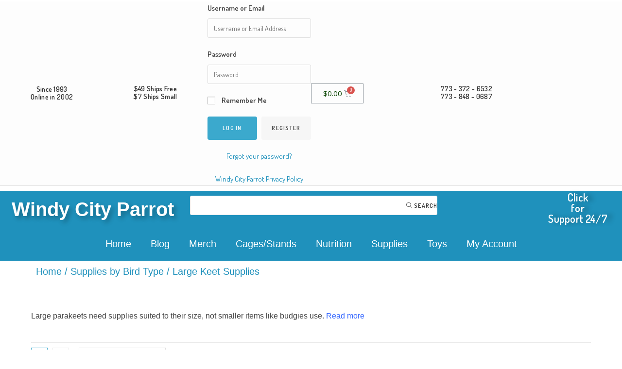

--- FILE ---
content_type: text/html; charset=UTF-8
request_url: https://windycityparrot.com/product-category/bird/large-keet/?products-per-page=96
body_size: 42799
content:

<!DOCTYPE html>
<html lang="en-US" itemscope itemtype="http://schema.org/Article">
<head>
	<meta charset="UTF-8">
	<link rel="profile" href="https://gmpg.org/xfn/11">

	<title>Large parakeet food, bird cages, ladders, perches, lighting and toys</title>
<meta name="viewport" content="width=device-width, initial-scale=1">
<!-- The SEO Framework by Sybre Waaijer -->
<meta name="robots" content="max-snippet:-1,max-image-preview:large,max-video-preview:-1" />
<link rel="canonical" href="https://windycityparrot.com/product-category/bird/large-keet/" />
<meta name="description" content="Large parakeet need supplies suited to their size, not small parakeet items. We offer a broad choice of supplies of all kinds for large parakeets" />
<meta property="og:type" content="website" />
<meta property="og:locale" content="en_US" />
<meta property="og:site_name" content="Windy City Parrot" />
<meta property="og:title" content="Large parakeet food, bird cages, ladders, perches, lighting and toys" />
<meta property="og:description" content="Large parakeet need supplies suited to their size, not small parakeet items. We offer a broad choice of supplies of all kinds for large parakeets" />
<meta property="og:url" content="https://windycityparrot.com/product-category/bird/large-keet/" />
<meta property="og:image" content="https://windycityparrot.com/wp-content/uploads/bird-cat-Alexandrine_Parakeet.jpg" />
<meta property="og:image:width" content="600" />
<meta property="og:image:height" content="600" />
<meta property="og:image:alt" content="Alexandrine parakeet on live millet spray" />
<meta name="twitter:card" content="summary_large_image" />
<meta name="twitter:title" content="Large parakeet food, bird cages, ladders, perches, lighting and toys" />
<meta name="twitter:description" content="Large parakeet need supplies suited to their size, not small parakeet items. We offer a broad choice of supplies of all kinds for large parakeets" />
<meta name="twitter:image" content="https://windycityparrot.com/wp-content/uploads/bird-cat-Alexandrine_Parakeet.jpg" />
<meta name="twitter:image:alt" content="Alexandrine parakeet on live millet spray" />
<script type="application/ld+json">{"@context":"https://schema.org","@graph":[{"@type":"WebSite","@id":"https://windycityparrot.com/#/schema/WebSite","url":"https://windycityparrot.com/","name":"Windy City Parrot","description":"Simply Everything For Pet Birds Since 1993","inLanguage":"en-US","potentialAction":{"@type":"SearchAction","target":{"@type":"EntryPoint","urlTemplate":"https://windycityparrot.com/search/{search_term_string}/"},"query-input":"required name=search_term_string"},"publisher":{"@type":"Organization","@id":"https://windycityparrot.com/#/schema/Organization","name":"Windy City Parrot","url":"https://windycityparrot.com/","logo":{"@type":"ImageObject","url":"https://windycityparrot.com/wp-content/uploads/2016/09/cropped-wcp-blog-favicon-1.jpg","contentUrl":"https://windycityparrot.com/wp-content/uploads/2016/09/cropped-wcp-blog-favicon-1.jpg","width":512,"height":512,"inLanguage":"en-US","caption":"cropped-wcp-blog-favicon-1","contentSize":"13171"}}},{"@type":"CollectionPage","@id":"https://windycityparrot.com/product-category/bird/large-keet/","url":"https://windycityparrot.com/product-category/bird/large-keet/","name":"Large parakeet food, bird cages, ladders, perches, lighting and toys","description":"Large parakeet need supplies suited to their size, not small parakeet items. We offer a broad choice of supplies of all kinds for large parakeets","inLanguage":"en-US","isPartOf":{"@id":"https://windycityparrot.com/#/schema/WebSite"},"breadcrumb":{"@type":"BreadcrumbList","@id":"https://windycityparrot.com/#/schema/BreadcrumbList","itemListElement":[{"@type":"ListItem","position":1,"item":"https://windycityparrot.com/","name":"Windy City Parrot"},{"@type":"ListItem","position":2,"name":"Large parakeet food, bird cages, ladders, perches, lighting and toys"}]}}]}</script>
<!-- / The SEO Framework by Sybre Waaijer | 12.90ms meta | 7.00ms boot -->

<link rel='dns-prefetch' href='//repository.woovina.com' />
<link rel='dns-prefetch' href='//www.googletagmanager.com' />
<link rel='dns-prefetch' href='//fonts.googleapis.com' />
<link rel="alternate" type="application/rss+xml" title="Windy City Parrot &raquo; Feed" href="https://windycityparrot.com/feed/" />
<link rel="alternate" type="application/rss+xml" title="Windy City Parrot &raquo; Comments Feed" href="https://windycityparrot.com/comments/feed/" />
<link rel="alternate" type="application/rss+xml" title="Windy City Parrot &raquo; Large Keet Supplies Category Feed" href="https://windycityparrot.com/product-category/bird/large-keet/feed/" />
<style id='wp-img-auto-sizes-contain-inline-css' type='text/css'>
img:is([sizes=auto i],[sizes^="auto," i]){contain-intrinsic-size:3000px 1500px}
/*# sourceURL=wp-img-auto-sizes-contain-inline-css */
</style>

<link rel='stylesheet' id='lws-wr-blocks-blocks-integration-css' href='https://windycityparrot.com/wp-content/plugins/woorewards/build/style-index.css?ver=5.6.0' type='text/css' media='all' />
<link rel='stylesheet' id='lws-global-css' href='https://windycityparrot.com/wp-content/plugins/woorewards/assets/lws-adminpanel/styling/css/lws.min.css?ver=5.6.7' type='text/css' media='all' />
<link rel='stylesheet' id='dashicons-css' href='https://windycityparrot.com/wp-includes/css/dashicons.min.css?ver=6.9' type='text/css' media='all' />
<style id='dashicons-inline-css' type='text/css'>
[data-font="Dashicons"]:before {font-family: 'Dashicons' !important;content: attr(data-icon) !important;speak: none !important;font-weight: normal !important;font-variant: normal !important;text-transform: none !important;line-height: 1 !important;font-style: normal !important;-webkit-font-smoothing: antialiased !important;-moz-osx-font-smoothing: grayscale !important;}
/*# sourceURL=dashicons-inline-css */
</style>
<link rel='stylesheet' id='foundation-icons-css' href='https://windycityparrot.com/wp-content/plugins/woovina-extra/includes/menu-icons/includes/library/icon-selector/css/types/foundation-icons.min.css?ver=3.0' type='text/css' media='all' />
<link rel='stylesheet' id='genericons-css' href='https://windycityparrot.com/wp-content/plugins/woovina-extra/includes/menu-icons/includes/library/icon-selector/css/types/genericons.min.css?ver=3.4' type='text/css' media='all' />
<style id='wp-emoji-styles-inline-css' type='text/css'>

	img.wp-smiley, img.emoji {
		display: inline !important;
		border: none !important;
		box-shadow: none !important;
		height: 1em !important;
		width: 1em !important;
		margin: 0 0.07em !important;
		vertical-align: -0.1em !important;
		background: none !important;
		padding: 0 !important;
	}
/*# sourceURL=wp-emoji-styles-inline-css */
</style>
<link rel='stylesheet' id='wp-block-library-css' href='https://windycityparrot.com/wp-includes/css/dist/block-library/style.min.css?ver=6.9' type='text/css' media='all' />
<style id='wp-block-library-theme-inline-css' type='text/css'>
.wp-block-audio :where(figcaption){color:#555;font-size:13px;text-align:center}.is-dark-theme .wp-block-audio :where(figcaption){color:#ffffffa6}.wp-block-audio{margin:0 0 1em}.wp-block-code{border:1px solid #ccc;border-radius:4px;font-family:Menlo,Consolas,monaco,monospace;padding:.8em 1em}.wp-block-embed :where(figcaption){color:#555;font-size:13px;text-align:center}.is-dark-theme .wp-block-embed :where(figcaption){color:#ffffffa6}.wp-block-embed{margin:0 0 1em}.blocks-gallery-caption{color:#555;font-size:13px;text-align:center}.is-dark-theme .blocks-gallery-caption{color:#ffffffa6}:root :where(.wp-block-image figcaption){color:#555;font-size:13px;text-align:center}.is-dark-theme :root :where(.wp-block-image figcaption){color:#ffffffa6}.wp-block-image{margin:0 0 1em}.wp-block-pullquote{border-bottom:4px solid;border-top:4px solid;color:currentColor;margin-bottom:1.75em}.wp-block-pullquote :where(cite),.wp-block-pullquote :where(footer),.wp-block-pullquote__citation{color:currentColor;font-size:.8125em;font-style:normal;text-transform:uppercase}.wp-block-quote{border-left:.25em solid;margin:0 0 1.75em;padding-left:1em}.wp-block-quote cite,.wp-block-quote footer{color:currentColor;font-size:.8125em;font-style:normal;position:relative}.wp-block-quote:where(.has-text-align-right){border-left:none;border-right:.25em solid;padding-left:0;padding-right:1em}.wp-block-quote:where(.has-text-align-center){border:none;padding-left:0}.wp-block-quote.is-large,.wp-block-quote.is-style-large,.wp-block-quote:where(.is-style-plain){border:none}.wp-block-search .wp-block-search__label{font-weight:700}.wp-block-search__button{border:1px solid #ccc;padding:.375em .625em}:where(.wp-block-group.has-background){padding:1.25em 2.375em}.wp-block-separator.has-css-opacity{opacity:.4}.wp-block-separator{border:none;border-bottom:2px solid;margin-left:auto;margin-right:auto}.wp-block-separator.has-alpha-channel-opacity{opacity:1}.wp-block-separator:not(.is-style-wide):not(.is-style-dots){width:100px}.wp-block-separator.has-background:not(.is-style-dots){border-bottom:none;height:1px}.wp-block-separator.has-background:not(.is-style-wide):not(.is-style-dots){height:2px}.wp-block-table{margin:0 0 1em}.wp-block-table td,.wp-block-table th{word-break:normal}.wp-block-table :where(figcaption){color:#555;font-size:13px;text-align:center}.is-dark-theme .wp-block-table :where(figcaption){color:#ffffffa6}.wp-block-video :where(figcaption){color:#555;font-size:13px;text-align:center}.is-dark-theme .wp-block-video :where(figcaption){color:#ffffffa6}.wp-block-video{margin:0 0 1em}:root :where(.wp-block-template-part.has-background){margin-bottom:0;margin-top:0;padding:1.25em 2.375em}
/*# sourceURL=/wp-includes/css/dist/block-library/theme.min.css */
</style>
<style id='classic-theme-styles-inline-css' type='text/css'>
/*! This file is auto-generated */
.wp-block-button__link{color:#fff;background-color:#32373c;border-radius:9999px;box-shadow:none;text-decoration:none;padding:calc(.667em + 2px) calc(1.333em + 2px);font-size:1.125em}.wp-block-file__button{background:#32373c;color:#fff;text-decoration:none}
/*# sourceURL=/wp-includes/css/classic-themes.min.css */
</style>
<style id='presto-player-popup-trigger-style-inline-css' type='text/css'>
:where(.wp-block-presto-player-popup-trigger) {
  /* reduce specificity */
  display: grid;
  gap: 1rem;
  cursor: pointer;
}

/* Play icon overlay for popup image trigger variation */
:where(.presto-popup-image-trigger) {
  position: relative;
  cursor: pointer;
}

:where(.presto-popup-image-trigger)::before {
  content: "";
  position: absolute;
  top: 50%;
  left: 50%;
  transform: translate(-50%, -50%);
  width: 48px;
  height: 48px;
  background-image: url("/wp-content/plugins/presto-player/src/admin/blocks/blocks/popup-trigger/../../../../../img/play-button.svg");
  background-size: contain;
  background-repeat: no-repeat;
  background-position: center;
  z-index: 10;
  pointer-events: none;
}

:where(.presto-popup-image-trigger img) {
  display: block;
  width: 100%;
  height: auto;
  filter: brightness(0.5);
}
/*# sourceURL=https://windycityparrot.com/wp-content/plugins/presto-player/src/admin/blocks/blocks/popup-trigger/style.css */
</style>
<style id='presto-player-popup-media-style-inline-css' type='text/css'>
.wp-block-presto-player-popup.is-selected .wp-block-presto-player-popup-media {
  display: initial;
}

.wp-block-presto-player-popup.has-child-selected .wp-block-presto-player-popup-media {
  display: initial;
}

.presto-popup__overlay {
  position: fixed;
  top: 0;
  left: 0;
  z-index: 100000;
  overflow: hidden;
  width: 100%;
  height: 100vh;
  box-sizing: border-box;
  padding: 0 5%;
  visibility: hidden;
  opacity: 0;
  display: flex;
  align-items: center;
  justify-content: center;
  transition:
    opacity 0.2s ease,
    visibility 0.2s ease;

  --presto-popup-media-width: 1280px;
  --presto-popup-background-color: rgba(0, 0, 0, 0.917);
}

.presto-popup--active {
  visibility: visible;
  opacity: 1;
}

.presto-popup--active .presto-popup__content {
  transform: scale(1);
}

.presto-popup__content {
  position: relative;
  z-index: 9999999999;
  width: 100%;
  max-width: var(--presto-popup-media-width);
  transform: scale(0.9);
  transition: transform 0.2s ease;
}

.presto-popup__close-button {
  position: absolute;
  top: calc(env(safe-area-inset-top) + 16px);
  right: calc(env(safe-area-inset-right) + 16px);
  padding: 0;
  cursor: pointer;
  z-index: 5000000;
  min-width: 24px;
  min-height: 24px;
  width: 24px;
  height: 24px;
  display: flex;
  align-items: center;
  justify-content: center;
  border: none;
  background: none;
  box-shadow: none;
  transition: opacity 0.2s ease;
}

.presto-popup__close-button:hover,
.presto-popup__close-button:focus {
  opacity: 0.8;
  background: none;
  border: none;
}

.presto-popup__close-button:not(:hover):not(:active):not(.has-background) {
  background: none;
  border: none;
}

.presto-popup__close-button svg {
  width: 24px;
  height: 24px;
  fill: white;
}

.presto-popup__scrim {
  width: 100%;
  height: 100%;
  position: absolute;
  z-index: 2000000;
  background-color: var(--presto-popup-background-color, rgb(255, 255, 255));
}

.presto-popup__speak {
  position: absolute;
  width: 1px;
  height: 1px;
  padding: 0;
  margin: -1px;
  overflow: hidden;
  clip: rect(0, 0, 0, 0);
  white-space: nowrap;
  border: 0;
}
/*# sourceURL=https://windycityparrot.com/wp-content/plugins/presto-player/src/admin/blocks/blocks/popup-media/style.css */
</style>
<link rel='stylesheet' id='cr-frontend-css-css' href='https://windycityparrot.com/wp-content/plugins/customer-reviews-woocommerce/css/frontend.css?ver=5.97.0' type='text/css' media='all' />
<link rel='stylesheet' id='cr-badges-css-css' href='https://windycityparrot.com/wp-content/plugins/customer-reviews-woocommerce/css/badges.css?ver=5.97.0' type='text/css' media='all' />
<style id='global-styles-inline-css' type='text/css'>
:root{--wp--preset--aspect-ratio--square: 1;--wp--preset--aspect-ratio--4-3: 4/3;--wp--preset--aspect-ratio--3-4: 3/4;--wp--preset--aspect-ratio--3-2: 3/2;--wp--preset--aspect-ratio--2-3: 2/3;--wp--preset--aspect-ratio--16-9: 16/9;--wp--preset--aspect-ratio--9-16: 9/16;--wp--preset--color--black: #000000;--wp--preset--color--cyan-bluish-gray: #abb8c3;--wp--preset--color--white: #ffffff;--wp--preset--color--pale-pink: #f78da7;--wp--preset--color--vivid-red: #cf2e2e;--wp--preset--color--luminous-vivid-orange: #ff6900;--wp--preset--color--luminous-vivid-amber: #fcb900;--wp--preset--color--light-green-cyan: #7bdcb5;--wp--preset--color--vivid-green-cyan: #00d084;--wp--preset--color--pale-cyan-blue: #8ed1fc;--wp--preset--color--vivid-cyan-blue: #0693e3;--wp--preset--color--vivid-purple: #9b51e0;--wp--preset--gradient--vivid-cyan-blue-to-vivid-purple: linear-gradient(135deg,rgb(6,147,227) 0%,rgb(155,81,224) 100%);--wp--preset--gradient--light-green-cyan-to-vivid-green-cyan: linear-gradient(135deg,rgb(122,220,180) 0%,rgb(0,208,130) 100%);--wp--preset--gradient--luminous-vivid-amber-to-luminous-vivid-orange: linear-gradient(135deg,rgb(252,185,0) 0%,rgb(255,105,0) 100%);--wp--preset--gradient--luminous-vivid-orange-to-vivid-red: linear-gradient(135deg,rgb(255,105,0) 0%,rgb(207,46,46) 100%);--wp--preset--gradient--very-light-gray-to-cyan-bluish-gray: linear-gradient(135deg,rgb(238,238,238) 0%,rgb(169,184,195) 100%);--wp--preset--gradient--cool-to-warm-spectrum: linear-gradient(135deg,rgb(74,234,220) 0%,rgb(151,120,209) 20%,rgb(207,42,186) 40%,rgb(238,44,130) 60%,rgb(251,105,98) 80%,rgb(254,248,76) 100%);--wp--preset--gradient--blush-light-purple: linear-gradient(135deg,rgb(255,206,236) 0%,rgb(152,150,240) 100%);--wp--preset--gradient--blush-bordeaux: linear-gradient(135deg,rgb(254,205,165) 0%,rgb(254,45,45) 50%,rgb(107,0,62) 100%);--wp--preset--gradient--luminous-dusk: linear-gradient(135deg,rgb(255,203,112) 0%,rgb(199,81,192) 50%,rgb(65,88,208) 100%);--wp--preset--gradient--pale-ocean: linear-gradient(135deg,rgb(255,245,203) 0%,rgb(182,227,212) 50%,rgb(51,167,181) 100%);--wp--preset--gradient--electric-grass: linear-gradient(135deg,rgb(202,248,128) 0%,rgb(113,206,126) 100%);--wp--preset--gradient--midnight: linear-gradient(135deg,rgb(2,3,129) 0%,rgb(40,116,252) 100%);--wp--preset--font-size--small: 13px;--wp--preset--font-size--medium: 20px;--wp--preset--font-size--large: 36px;--wp--preset--font-size--x-large: 42px;--wp--preset--spacing--20: 0.44rem;--wp--preset--spacing--30: 0.67rem;--wp--preset--spacing--40: 1rem;--wp--preset--spacing--50: 1.5rem;--wp--preset--spacing--60: 2.25rem;--wp--preset--spacing--70: 3.38rem;--wp--preset--spacing--80: 5.06rem;--wp--preset--shadow--natural: 6px 6px 9px rgba(0, 0, 0, 0.2);--wp--preset--shadow--deep: 12px 12px 50px rgba(0, 0, 0, 0.4);--wp--preset--shadow--sharp: 6px 6px 0px rgba(0, 0, 0, 0.2);--wp--preset--shadow--outlined: 6px 6px 0px -3px rgb(255, 255, 255), 6px 6px rgb(0, 0, 0);--wp--preset--shadow--crisp: 6px 6px 0px rgb(0, 0, 0);}:root :where(.is-layout-flow) > :first-child{margin-block-start: 0;}:root :where(.is-layout-flow) > :last-child{margin-block-end: 0;}:root :where(.is-layout-flow) > *{margin-block-start: 24px;margin-block-end: 0;}:root :where(.is-layout-constrained) > :first-child{margin-block-start: 0;}:root :where(.is-layout-constrained) > :last-child{margin-block-end: 0;}:root :where(.is-layout-constrained) > *{margin-block-start: 24px;margin-block-end: 0;}:root :where(.is-layout-flex){gap: 24px;}:root :where(.is-layout-grid){gap: 24px;}body .is-layout-flex{display: flex;}.is-layout-flex{flex-wrap: wrap;align-items: center;}.is-layout-flex > :is(*, div){margin: 0;}body .is-layout-grid{display: grid;}.is-layout-grid > :is(*, div){margin: 0;}.has-black-color{color: var(--wp--preset--color--black) !important;}.has-cyan-bluish-gray-color{color: var(--wp--preset--color--cyan-bluish-gray) !important;}.has-white-color{color: var(--wp--preset--color--white) !important;}.has-pale-pink-color{color: var(--wp--preset--color--pale-pink) !important;}.has-vivid-red-color{color: var(--wp--preset--color--vivid-red) !important;}.has-luminous-vivid-orange-color{color: var(--wp--preset--color--luminous-vivid-orange) !important;}.has-luminous-vivid-amber-color{color: var(--wp--preset--color--luminous-vivid-amber) !important;}.has-light-green-cyan-color{color: var(--wp--preset--color--light-green-cyan) !important;}.has-vivid-green-cyan-color{color: var(--wp--preset--color--vivid-green-cyan) !important;}.has-pale-cyan-blue-color{color: var(--wp--preset--color--pale-cyan-blue) !important;}.has-vivid-cyan-blue-color{color: var(--wp--preset--color--vivid-cyan-blue) !important;}.has-vivid-purple-color{color: var(--wp--preset--color--vivid-purple) !important;}.has-black-background-color{background-color: var(--wp--preset--color--black) !important;}.has-cyan-bluish-gray-background-color{background-color: var(--wp--preset--color--cyan-bluish-gray) !important;}.has-white-background-color{background-color: var(--wp--preset--color--white) !important;}.has-pale-pink-background-color{background-color: var(--wp--preset--color--pale-pink) !important;}.has-vivid-red-background-color{background-color: var(--wp--preset--color--vivid-red) !important;}.has-luminous-vivid-orange-background-color{background-color: var(--wp--preset--color--luminous-vivid-orange) !important;}.has-luminous-vivid-amber-background-color{background-color: var(--wp--preset--color--luminous-vivid-amber) !important;}.has-light-green-cyan-background-color{background-color: var(--wp--preset--color--light-green-cyan) !important;}.has-vivid-green-cyan-background-color{background-color: var(--wp--preset--color--vivid-green-cyan) !important;}.has-pale-cyan-blue-background-color{background-color: var(--wp--preset--color--pale-cyan-blue) !important;}.has-vivid-cyan-blue-background-color{background-color: var(--wp--preset--color--vivid-cyan-blue) !important;}.has-vivid-purple-background-color{background-color: var(--wp--preset--color--vivid-purple) !important;}.has-black-border-color{border-color: var(--wp--preset--color--black) !important;}.has-cyan-bluish-gray-border-color{border-color: var(--wp--preset--color--cyan-bluish-gray) !important;}.has-white-border-color{border-color: var(--wp--preset--color--white) !important;}.has-pale-pink-border-color{border-color: var(--wp--preset--color--pale-pink) !important;}.has-vivid-red-border-color{border-color: var(--wp--preset--color--vivid-red) !important;}.has-luminous-vivid-orange-border-color{border-color: var(--wp--preset--color--luminous-vivid-orange) !important;}.has-luminous-vivid-amber-border-color{border-color: var(--wp--preset--color--luminous-vivid-amber) !important;}.has-light-green-cyan-border-color{border-color: var(--wp--preset--color--light-green-cyan) !important;}.has-vivid-green-cyan-border-color{border-color: var(--wp--preset--color--vivid-green-cyan) !important;}.has-pale-cyan-blue-border-color{border-color: var(--wp--preset--color--pale-cyan-blue) !important;}.has-vivid-cyan-blue-border-color{border-color: var(--wp--preset--color--vivid-cyan-blue) !important;}.has-vivid-purple-border-color{border-color: var(--wp--preset--color--vivid-purple) !important;}.has-vivid-cyan-blue-to-vivid-purple-gradient-background{background: var(--wp--preset--gradient--vivid-cyan-blue-to-vivid-purple) !important;}.has-light-green-cyan-to-vivid-green-cyan-gradient-background{background: var(--wp--preset--gradient--light-green-cyan-to-vivid-green-cyan) !important;}.has-luminous-vivid-amber-to-luminous-vivid-orange-gradient-background{background: var(--wp--preset--gradient--luminous-vivid-amber-to-luminous-vivid-orange) !important;}.has-luminous-vivid-orange-to-vivid-red-gradient-background{background: var(--wp--preset--gradient--luminous-vivid-orange-to-vivid-red) !important;}.has-very-light-gray-to-cyan-bluish-gray-gradient-background{background: var(--wp--preset--gradient--very-light-gray-to-cyan-bluish-gray) !important;}.has-cool-to-warm-spectrum-gradient-background{background: var(--wp--preset--gradient--cool-to-warm-spectrum) !important;}.has-blush-light-purple-gradient-background{background: var(--wp--preset--gradient--blush-light-purple) !important;}.has-blush-bordeaux-gradient-background{background: var(--wp--preset--gradient--blush-bordeaux) !important;}.has-luminous-dusk-gradient-background{background: var(--wp--preset--gradient--luminous-dusk) !important;}.has-pale-ocean-gradient-background{background: var(--wp--preset--gradient--pale-ocean) !important;}.has-electric-grass-gradient-background{background: var(--wp--preset--gradient--electric-grass) !important;}.has-midnight-gradient-background{background: var(--wp--preset--gradient--midnight) !important;}.has-small-font-size{font-size: var(--wp--preset--font-size--small) !important;}.has-medium-font-size{font-size: var(--wp--preset--font-size--medium) !important;}.has-large-font-size{font-size: var(--wp--preset--font-size--large) !important;}.has-x-large-font-size{font-size: var(--wp--preset--font-size--x-large) !important;}
:root :where(.wp-block-pullquote){font-size: 1.5em;line-height: 1.6;}
/*# sourceURL=global-styles-inline-css */
</style>
<link rel='stylesheet' id='contact-form-7-css' href='https://windycityparrot.com/wp-content/plugins/contact-form-7/includes/css/styles.css?ver=6.1.4' type='text/css' media='all' />
<link rel='stylesheet' id='advanced-flat-rate-shipping-for-woocommerce-css' href='https://windycityparrot.com/wp-content/plugins/woo-extra-flat-rate/public/css/advanced-flat-rate-shipping-for-woocommerce-public.css?ver=v4.4.3' type='text/css' media='all' />
<link rel='stylesheet' id='font-awesome-min-css' href='https://windycityparrot.com/wp-content/plugins/woo-extra-flat-rate/public/css/font-awesome.min.css?ver=v4.4.3' type='text/css' media='all' />
<style id='woocommerce-inline-inline-css' type='text/css'>
.woocommerce form .form-row .required { visibility: visible; }
/*# sourceURL=woocommerce-inline-inline-css */
</style>
<link rel='stylesheet' id='wr-frontend-elements-css' href='https://windycityparrot.com/wp-content/plugins/woorewards/styling/css/wr-elements.min.css?ver=5.6.0' type='text/css' media='all' />
<link rel='stylesheet' id='woovina-woo-star-font-css' href='https://windycityparrot.com/wp-content/themes/woovina/assets/css/woo/woo-star-font.min.css?ver=6.9' type='text/css' media='all' />
<link rel='stylesheet' id='fontawesome-css' href='https://windycityparrot.com/wp-content/themes/woovina/assets/css/third/font-awesome.min.css?ver=4.7.0' type='text/css' media='all' />
<link rel='stylesheet' id='font-awesome-css' href='https://windycityparrot.com/wp-content/themes/woovina/assets/fonts/fontawesome/css/all.min.css?ver=5.15.1' type='text/css' media='all' />
<style id='font-awesome-inline-css' type='text/css'>
[data-font="FontAwesome"]:before {font-family: 'FontAwesome' !important;content: attr(data-icon) !important;speak: none !important;font-weight: normal !important;font-variant: normal !important;text-transform: none !important;line-height: 1 !important;font-style: normal !important;-webkit-font-smoothing: antialiased !important;-moz-osx-font-smoothing: grayscale !important;}
/*# sourceURL=font-awesome-inline-css */
</style>
<link rel='stylesheet' id='font-awesome-shims-css' href='https://windycityparrot.com/wp-content/themes/woovina/assets/fonts/fontawesome/css/v4-shims.min.css?ver=5.15.1' type='text/css' media='all' />
<link rel='stylesheet' id='animate-css' href='https://windycityparrot.com/wp-content/themes/woovina/assets/css/third/animate.css?ver=3.5.1' type='text/css' media='all' />
<link rel='stylesheet' id='simple-line-icons-css' href='https://windycityparrot.com/wp-content/themes/woovina/assets/css/third/simple-line-icons.min.css?ver=2.4.0' type='text/css' media='all' />
<link rel='stylesheet' id='material-css' href='https://windycityparrot.com/wp-content/themes/woovina/assets/css/third/material-design-iconic-font.min.css?ver=2.2.0' type='text/css' media='all' />
<link rel='stylesheet' id='ionicons-css' href='https://windycityparrot.com/wp-content/themes/woovina/assets/css/third/ionicons.min.css?ver=2.2.0' type='text/css' media='all' />
<link rel='stylesheet' id='magnific-popup-css' href='https://windycityparrot.com/wp-content/themes/woovina/assets/css/third/magnific-popup.min.css?ver=1.0.0' type='text/css' media='all' />
<link rel='stylesheet' id='woovina-style-css' href='https://windycityparrot.com/wp-content/uploads/woovina/main-style.css?ver=4.9.7' type='text/css' media='all' />
<link rel='stylesheet' id='woovina-hamburgers-css' href='https://windycityparrot.com/wp-content/themes/woovina/assets/css/third/hamburgers/hamburgers.min.css?ver=4.9.7' type='text/css' media='all' />
<link rel='stylesheet' id='woovina-elastic-css' href='https://windycityparrot.com/wp-content/themes/woovina/assets/css/third/hamburgers/types/elastic.css?ver=4.9.7' type='text/css' media='all' />
<link rel='stylesheet' id='mobile-navbar-css' href='https://windycityparrot.com/wp-content/themes/woovina/assets/css/third/mobile-navbar.css?ver=1.0.0' type='text/css' media='all' />
<link rel='stylesheet' id='woovina-niche-css' href='https://repository.woovina.com/css/demo-14.css?ver=4.9.7' type='text/css' media='all' />
<link rel='stylesheet' id='vk-font-awesome-css' href='https://windycityparrot.com/wp-content/plugins/vk-post-author-display/vendor/vektor-inc/font-awesome-versions/src/font-awesome/css/all.min.css?ver=7.1.0' type='text/css' media='all' />
<style id="woovina-google-font-dosis-css" media="all">/* vietnamese */
@font-face {
  font-family: 'Dosis';
  font-style: normal;
  font-weight: 200;
  font-display: swap;
  src: url(/fonts.gstatic.com/s/dosis/v34/HhyaU5sn9vOmLzlnC_WoEoZKdbA.woff2) format('woff2');
  unicode-range: U+0102-0103, U+0110-0111, U+0128-0129, U+0168-0169, U+01A0-01A1, U+01AF-01B0, U+0300-0301, U+0303-0304, U+0308-0309, U+0323, U+0329, U+1EA0-1EF9, U+20AB;
}
/* latin-ext */
@font-face {
  font-family: 'Dosis';
  font-style: normal;
  font-weight: 200;
  font-display: swap;
  src: url(/fonts.gstatic.com/s/dosis/v34/HhyaU5sn9vOmLzlmC_WoEoZKdbA.woff2) format('woff2');
  unicode-range: U+0100-02BA, U+02BD-02C5, U+02C7-02CC, U+02CE-02D7, U+02DD-02FF, U+0304, U+0308, U+0329, U+1D00-1DBF, U+1E00-1E9F, U+1EF2-1EFF, U+2020, U+20A0-20AB, U+20AD-20C0, U+2113, U+2C60-2C7F, U+A720-A7FF;
}
/* latin */
@font-face {
  font-family: 'Dosis';
  font-style: normal;
  font-weight: 200;
  font-display: swap;
  src: url(/fonts.gstatic.com/s/dosis/v34/HhyaU5sn9vOmLzloC_WoEoZK.woff2) format('woff2');
  unicode-range: U+0000-00FF, U+0131, U+0152-0153, U+02BB-02BC, U+02C6, U+02DA, U+02DC, U+0304, U+0308, U+0329, U+2000-206F, U+20AC, U+2122, U+2191, U+2193, U+2212, U+2215, U+FEFF, U+FFFD;
}
/* vietnamese */
@font-face {
  font-family: 'Dosis';
  font-style: normal;
  font-weight: 300;
  font-display: swap;
  src: url(/fonts.gstatic.com/s/dosis/v34/HhyaU5sn9vOmLzlnC_WoEoZKdbA.woff2) format('woff2');
  unicode-range: U+0102-0103, U+0110-0111, U+0128-0129, U+0168-0169, U+01A0-01A1, U+01AF-01B0, U+0300-0301, U+0303-0304, U+0308-0309, U+0323, U+0329, U+1EA0-1EF9, U+20AB;
}
/* latin-ext */
@font-face {
  font-family: 'Dosis';
  font-style: normal;
  font-weight: 300;
  font-display: swap;
  src: url(/fonts.gstatic.com/s/dosis/v34/HhyaU5sn9vOmLzlmC_WoEoZKdbA.woff2) format('woff2');
  unicode-range: U+0100-02BA, U+02BD-02C5, U+02C7-02CC, U+02CE-02D7, U+02DD-02FF, U+0304, U+0308, U+0329, U+1D00-1DBF, U+1E00-1E9F, U+1EF2-1EFF, U+2020, U+20A0-20AB, U+20AD-20C0, U+2113, U+2C60-2C7F, U+A720-A7FF;
}
/* latin */
@font-face {
  font-family: 'Dosis';
  font-style: normal;
  font-weight: 300;
  font-display: swap;
  src: url(/fonts.gstatic.com/s/dosis/v34/HhyaU5sn9vOmLzloC_WoEoZK.woff2) format('woff2');
  unicode-range: U+0000-00FF, U+0131, U+0152-0153, U+02BB-02BC, U+02C6, U+02DA, U+02DC, U+0304, U+0308, U+0329, U+2000-206F, U+20AC, U+2122, U+2191, U+2193, U+2212, U+2215, U+FEFF, U+FFFD;
}
/* vietnamese */
@font-face {
  font-family: 'Dosis';
  font-style: normal;
  font-weight: 400;
  font-display: swap;
  src: url(/fonts.gstatic.com/s/dosis/v34/HhyaU5sn9vOmLzlnC_WoEoZKdbA.woff2) format('woff2');
  unicode-range: U+0102-0103, U+0110-0111, U+0128-0129, U+0168-0169, U+01A0-01A1, U+01AF-01B0, U+0300-0301, U+0303-0304, U+0308-0309, U+0323, U+0329, U+1EA0-1EF9, U+20AB;
}
/* latin-ext */
@font-face {
  font-family: 'Dosis';
  font-style: normal;
  font-weight: 400;
  font-display: swap;
  src: url(/fonts.gstatic.com/s/dosis/v34/HhyaU5sn9vOmLzlmC_WoEoZKdbA.woff2) format('woff2');
  unicode-range: U+0100-02BA, U+02BD-02C5, U+02C7-02CC, U+02CE-02D7, U+02DD-02FF, U+0304, U+0308, U+0329, U+1D00-1DBF, U+1E00-1E9F, U+1EF2-1EFF, U+2020, U+20A0-20AB, U+20AD-20C0, U+2113, U+2C60-2C7F, U+A720-A7FF;
}
/* latin */
@font-face {
  font-family: 'Dosis';
  font-style: normal;
  font-weight: 400;
  font-display: swap;
  src: url(/fonts.gstatic.com/s/dosis/v34/HhyaU5sn9vOmLzloC_WoEoZK.woff2) format('woff2');
  unicode-range: U+0000-00FF, U+0131, U+0152-0153, U+02BB-02BC, U+02C6, U+02DA, U+02DC, U+0304, U+0308, U+0329, U+2000-206F, U+20AC, U+2122, U+2191, U+2193, U+2212, U+2215, U+FEFF, U+FFFD;
}
/* vietnamese */
@font-face {
  font-family: 'Dosis';
  font-style: normal;
  font-weight: 500;
  font-display: swap;
  src: url(/fonts.gstatic.com/s/dosis/v34/HhyaU5sn9vOmLzlnC_WoEoZKdbA.woff2) format('woff2');
  unicode-range: U+0102-0103, U+0110-0111, U+0128-0129, U+0168-0169, U+01A0-01A1, U+01AF-01B0, U+0300-0301, U+0303-0304, U+0308-0309, U+0323, U+0329, U+1EA0-1EF9, U+20AB;
}
/* latin-ext */
@font-face {
  font-family: 'Dosis';
  font-style: normal;
  font-weight: 500;
  font-display: swap;
  src: url(/fonts.gstatic.com/s/dosis/v34/HhyaU5sn9vOmLzlmC_WoEoZKdbA.woff2) format('woff2');
  unicode-range: U+0100-02BA, U+02BD-02C5, U+02C7-02CC, U+02CE-02D7, U+02DD-02FF, U+0304, U+0308, U+0329, U+1D00-1DBF, U+1E00-1E9F, U+1EF2-1EFF, U+2020, U+20A0-20AB, U+20AD-20C0, U+2113, U+2C60-2C7F, U+A720-A7FF;
}
/* latin */
@font-face {
  font-family: 'Dosis';
  font-style: normal;
  font-weight: 500;
  font-display: swap;
  src: url(/fonts.gstatic.com/s/dosis/v34/HhyaU5sn9vOmLzloC_WoEoZK.woff2) format('woff2');
  unicode-range: U+0000-00FF, U+0131, U+0152-0153, U+02BB-02BC, U+02C6, U+02DA, U+02DC, U+0304, U+0308, U+0329, U+2000-206F, U+20AC, U+2122, U+2191, U+2193, U+2212, U+2215, U+FEFF, U+FFFD;
}
/* vietnamese */
@font-face {
  font-family: 'Dosis';
  font-style: normal;
  font-weight: 600;
  font-display: swap;
  src: url(/fonts.gstatic.com/s/dosis/v34/HhyaU5sn9vOmLzlnC_WoEoZKdbA.woff2) format('woff2');
  unicode-range: U+0102-0103, U+0110-0111, U+0128-0129, U+0168-0169, U+01A0-01A1, U+01AF-01B0, U+0300-0301, U+0303-0304, U+0308-0309, U+0323, U+0329, U+1EA0-1EF9, U+20AB;
}
/* latin-ext */
@font-face {
  font-family: 'Dosis';
  font-style: normal;
  font-weight: 600;
  font-display: swap;
  src: url(/fonts.gstatic.com/s/dosis/v34/HhyaU5sn9vOmLzlmC_WoEoZKdbA.woff2) format('woff2');
  unicode-range: U+0100-02BA, U+02BD-02C5, U+02C7-02CC, U+02CE-02D7, U+02DD-02FF, U+0304, U+0308, U+0329, U+1D00-1DBF, U+1E00-1E9F, U+1EF2-1EFF, U+2020, U+20A0-20AB, U+20AD-20C0, U+2113, U+2C60-2C7F, U+A720-A7FF;
}
/* latin */
@font-face {
  font-family: 'Dosis';
  font-style: normal;
  font-weight: 600;
  font-display: swap;
  src: url(/fonts.gstatic.com/s/dosis/v34/HhyaU5sn9vOmLzloC_WoEoZK.woff2) format('woff2');
  unicode-range: U+0000-00FF, U+0131, U+0152-0153, U+02BB-02BC, U+02C6, U+02DA, U+02DC, U+0304, U+0308, U+0329, U+2000-206F, U+20AC, U+2122, U+2191, U+2193, U+2212, U+2215, U+FEFF, U+FFFD;
}
/* vietnamese */
@font-face {
  font-family: 'Dosis';
  font-style: normal;
  font-weight: 700;
  font-display: swap;
  src: url(/fonts.gstatic.com/s/dosis/v34/HhyaU5sn9vOmLzlnC_WoEoZKdbA.woff2) format('woff2');
  unicode-range: U+0102-0103, U+0110-0111, U+0128-0129, U+0168-0169, U+01A0-01A1, U+01AF-01B0, U+0300-0301, U+0303-0304, U+0308-0309, U+0323, U+0329, U+1EA0-1EF9, U+20AB;
}
/* latin-ext */
@font-face {
  font-family: 'Dosis';
  font-style: normal;
  font-weight: 700;
  font-display: swap;
  src: url(/fonts.gstatic.com/s/dosis/v34/HhyaU5sn9vOmLzlmC_WoEoZKdbA.woff2) format('woff2');
  unicode-range: U+0100-02BA, U+02BD-02C5, U+02C7-02CC, U+02CE-02D7, U+02DD-02FF, U+0304, U+0308, U+0329, U+1D00-1DBF, U+1E00-1E9F, U+1EF2-1EFF, U+2020, U+20A0-20AB, U+20AD-20C0, U+2113, U+2C60-2C7F, U+A720-A7FF;
}
/* latin */
@font-face {
  font-family: 'Dosis';
  font-style: normal;
  font-weight: 700;
  font-display: swap;
  src: url(/fonts.gstatic.com/s/dosis/v34/HhyaU5sn9vOmLzloC_WoEoZK.woff2) format('woff2');
  unicode-range: U+0000-00FF, U+0131, U+0152-0153, U+02BB-02BC, U+02C6, U+02DA, U+02DC, U+0304, U+0308, U+0329, U+2000-206F, U+20AC, U+2122, U+2191, U+2193, U+2212, U+2215, U+FEFF, U+FFFD;
}
/* vietnamese */
@font-face {
  font-family: 'Dosis';
  font-style: normal;
  font-weight: 800;
  font-display: swap;
  src: url(/fonts.gstatic.com/s/dosis/v34/HhyaU5sn9vOmLzlnC_WoEoZKdbA.woff2) format('woff2');
  unicode-range: U+0102-0103, U+0110-0111, U+0128-0129, U+0168-0169, U+01A0-01A1, U+01AF-01B0, U+0300-0301, U+0303-0304, U+0308-0309, U+0323, U+0329, U+1EA0-1EF9, U+20AB;
}
/* latin-ext */
@font-face {
  font-family: 'Dosis';
  font-style: normal;
  font-weight: 800;
  font-display: swap;
  src: url(/fonts.gstatic.com/s/dosis/v34/HhyaU5sn9vOmLzlmC_WoEoZKdbA.woff2) format('woff2');
  unicode-range: U+0100-02BA, U+02BD-02C5, U+02C7-02CC, U+02CE-02D7, U+02DD-02FF, U+0304, U+0308, U+0329, U+1D00-1DBF, U+1E00-1E9F, U+1EF2-1EFF, U+2020, U+20A0-20AB, U+20AD-20C0, U+2113, U+2C60-2C7F, U+A720-A7FF;
}
/* latin */
@font-face {
  font-family: 'Dosis';
  font-style: normal;
  font-weight: 800;
  font-display: swap;
  src: url(/fonts.gstatic.com/s/dosis/v34/HhyaU5sn9vOmLzloC_WoEoZK.woff2) format('woff2');
  unicode-range: U+0000-00FF, U+0131, U+0152-0153, U+02BB-02BC, U+02C6, U+02DA, U+02DC, U+0304, U+0308, U+0329, U+2000-206F, U+20AC, U+2122, U+2191, U+2193, U+2212, U+2215, U+FEFF, U+FFFD;
}
</style>
<style id="woovina-google-font-open-sans-css" media="all">/* cyrillic-ext */
@font-face {
  font-family: 'Open Sans';
  font-style: italic;
  font-weight: 300;
  font-stretch: 100%;
  font-display: swap;
  src: url(/fonts.gstatic.com/s/opensans/v44/memtYaGs126MiZpBA-UFUIcVXSCEkx2cmqvXlWqWtE6FxZCJgvAQ.woff2) format('woff2');
  unicode-range: U+0460-052F, U+1C80-1C8A, U+20B4, U+2DE0-2DFF, U+A640-A69F, U+FE2E-FE2F;
}
/* cyrillic */
@font-face {
  font-family: 'Open Sans';
  font-style: italic;
  font-weight: 300;
  font-stretch: 100%;
  font-display: swap;
  src: url(/fonts.gstatic.com/s/opensans/v44/memtYaGs126MiZpBA-UFUIcVXSCEkx2cmqvXlWqWvU6FxZCJgvAQ.woff2) format('woff2');
  unicode-range: U+0301, U+0400-045F, U+0490-0491, U+04B0-04B1, U+2116;
}
/* greek-ext */
@font-face {
  font-family: 'Open Sans';
  font-style: italic;
  font-weight: 300;
  font-stretch: 100%;
  font-display: swap;
  src: url(/fonts.gstatic.com/s/opensans/v44/memtYaGs126MiZpBA-UFUIcVXSCEkx2cmqvXlWqWtU6FxZCJgvAQ.woff2) format('woff2');
  unicode-range: U+1F00-1FFF;
}
/* greek */
@font-face {
  font-family: 'Open Sans';
  font-style: italic;
  font-weight: 300;
  font-stretch: 100%;
  font-display: swap;
  src: url(/fonts.gstatic.com/s/opensans/v44/memtYaGs126MiZpBA-UFUIcVXSCEkx2cmqvXlWqWuk6FxZCJgvAQ.woff2) format('woff2');
  unicode-range: U+0370-0377, U+037A-037F, U+0384-038A, U+038C, U+038E-03A1, U+03A3-03FF;
}
/* hebrew */
@font-face {
  font-family: 'Open Sans';
  font-style: italic;
  font-weight: 300;
  font-stretch: 100%;
  font-display: swap;
  src: url(/fonts.gstatic.com/s/opensans/v44/memtYaGs126MiZpBA-UFUIcVXSCEkx2cmqvXlWqWu06FxZCJgvAQ.woff2) format('woff2');
  unicode-range: U+0307-0308, U+0590-05FF, U+200C-2010, U+20AA, U+25CC, U+FB1D-FB4F;
}
/* math */
@font-face {
  font-family: 'Open Sans';
  font-style: italic;
  font-weight: 300;
  font-stretch: 100%;
  font-display: swap;
  src: url(/fonts.gstatic.com/s/opensans/v44/memtYaGs126MiZpBA-UFUIcVXSCEkx2cmqvXlWqWxU6FxZCJgvAQ.woff2) format('woff2');
  unicode-range: U+0302-0303, U+0305, U+0307-0308, U+0310, U+0312, U+0315, U+031A, U+0326-0327, U+032C, U+032F-0330, U+0332-0333, U+0338, U+033A, U+0346, U+034D, U+0391-03A1, U+03A3-03A9, U+03B1-03C9, U+03D1, U+03D5-03D6, U+03F0-03F1, U+03F4-03F5, U+2016-2017, U+2034-2038, U+203C, U+2040, U+2043, U+2047, U+2050, U+2057, U+205F, U+2070-2071, U+2074-208E, U+2090-209C, U+20D0-20DC, U+20E1, U+20E5-20EF, U+2100-2112, U+2114-2115, U+2117-2121, U+2123-214F, U+2190, U+2192, U+2194-21AE, U+21B0-21E5, U+21F1-21F2, U+21F4-2211, U+2213-2214, U+2216-22FF, U+2308-230B, U+2310, U+2319, U+231C-2321, U+2336-237A, U+237C, U+2395, U+239B-23B7, U+23D0, U+23DC-23E1, U+2474-2475, U+25AF, U+25B3, U+25B7, U+25BD, U+25C1, U+25CA, U+25CC, U+25FB, U+266D-266F, U+27C0-27FF, U+2900-2AFF, U+2B0E-2B11, U+2B30-2B4C, U+2BFE, U+3030, U+FF5B, U+FF5D, U+1D400-1D7FF, U+1EE00-1EEFF;
}
/* symbols */
@font-face {
  font-family: 'Open Sans';
  font-style: italic;
  font-weight: 300;
  font-stretch: 100%;
  font-display: swap;
  src: url(/fonts.gstatic.com/s/opensans/v44/memtYaGs126MiZpBA-UFUIcVXSCEkx2cmqvXlWqW106FxZCJgvAQ.woff2) format('woff2');
  unicode-range: U+0001-000C, U+000E-001F, U+007F-009F, U+20DD-20E0, U+20E2-20E4, U+2150-218F, U+2190, U+2192, U+2194-2199, U+21AF, U+21E6-21F0, U+21F3, U+2218-2219, U+2299, U+22C4-22C6, U+2300-243F, U+2440-244A, U+2460-24FF, U+25A0-27BF, U+2800-28FF, U+2921-2922, U+2981, U+29BF, U+29EB, U+2B00-2BFF, U+4DC0-4DFF, U+FFF9-FFFB, U+10140-1018E, U+10190-1019C, U+101A0, U+101D0-101FD, U+102E0-102FB, U+10E60-10E7E, U+1D2C0-1D2D3, U+1D2E0-1D37F, U+1F000-1F0FF, U+1F100-1F1AD, U+1F1E6-1F1FF, U+1F30D-1F30F, U+1F315, U+1F31C, U+1F31E, U+1F320-1F32C, U+1F336, U+1F378, U+1F37D, U+1F382, U+1F393-1F39F, U+1F3A7-1F3A8, U+1F3AC-1F3AF, U+1F3C2, U+1F3C4-1F3C6, U+1F3CA-1F3CE, U+1F3D4-1F3E0, U+1F3ED, U+1F3F1-1F3F3, U+1F3F5-1F3F7, U+1F408, U+1F415, U+1F41F, U+1F426, U+1F43F, U+1F441-1F442, U+1F444, U+1F446-1F449, U+1F44C-1F44E, U+1F453, U+1F46A, U+1F47D, U+1F4A3, U+1F4B0, U+1F4B3, U+1F4B9, U+1F4BB, U+1F4BF, U+1F4C8-1F4CB, U+1F4D6, U+1F4DA, U+1F4DF, U+1F4E3-1F4E6, U+1F4EA-1F4ED, U+1F4F7, U+1F4F9-1F4FB, U+1F4FD-1F4FE, U+1F503, U+1F507-1F50B, U+1F50D, U+1F512-1F513, U+1F53E-1F54A, U+1F54F-1F5FA, U+1F610, U+1F650-1F67F, U+1F687, U+1F68D, U+1F691, U+1F694, U+1F698, U+1F6AD, U+1F6B2, U+1F6B9-1F6BA, U+1F6BC, U+1F6C6-1F6CF, U+1F6D3-1F6D7, U+1F6E0-1F6EA, U+1F6F0-1F6F3, U+1F6F7-1F6FC, U+1F700-1F7FF, U+1F800-1F80B, U+1F810-1F847, U+1F850-1F859, U+1F860-1F887, U+1F890-1F8AD, U+1F8B0-1F8BB, U+1F8C0-1F8C1, U+1F900-1F90B, U+1F93B, U+1F946, U+1F984, U+1F996, U+1F9E9, U+1FA00-1FA6F, U+1FA70-1FA7C, U+1FA80-1FA89, U+1FA8F-1FAC6, U+1FACE-1FADC, U+1FADF-1FAE9, U+1FAF0-1FAF8, U+1FB00-1FBFF;
}
/* vietnamese */
@font-face {
  font-family: 'Open Sans';
  font-style: italic;
  font-weight: 300;
  font-stretch: 100%;
  font-display: swap;
  src: url(/fonts.gstatic.com/s/opensans/v44/memtYaGs126MiZpBA-UFUIcVXSCEkx2cmqvXlWqWtk6FxZCJgvAQ.woff2) format('woff2');
  unicode-range: U+0102-0103, U+0110-0111, U+0128-0129, U+0168-0169, U+01A0-01A1, U+01AF-01B0, U+0300-0301, U+0303-0304, U+0308-0309, U+0323, U+0329, U+1EA0-1EF9, U+20AB;
}
/* latin-ext */
@font-face {
  font-family: 'Open Sans';
  font-style: italic;
  font-weight: 300;
  font-stretch: 100%;
  font-display: swap;
  src: url(/fonts.gstatic.com/s/opensans/v44/memtYaGs126MiZpBA-UFUIcVXSCEkx2cmqvXlWqWt06FxZCJgvAQ.woff2) format('woff2');
  unicode-range: U+0100-02BA, U+02BD-02C5, U+02C7-02CC, U+02CE-02D7, U+02DD-02FF, U+0304, U+0308, U+0329, U+1D00-1DBF, U+1E00-1E9F, U+1EF2-1EFF, U+2020, U+20A0-20AB, U+20AD-20C0, U+2113, U+2C60-2C7F, U+A720-A7FF;
}
/* latin */
@font-face {
  font-family: 'Open Sans';
  font-style: italic;
  font-weight: 300;
  font-stretch: 100%;
  font-display: swap;
  src: url(/fonts.gstatic.com/s/opensans/v44/memtYaGs126MiZpBA-UFUIcVXSCEkx2cmqvXlWqWuU6FxZCJgg.woff2) format('woff2');
  unicode-range: U+0000-00FF, U+0131, U+0152-0153, U+02BB-02BC, U+02C6, U+02DA, U+02DC, U+0304, U+0308, U+0329, U+2000-206F, U+20AC, U+2122, U+2191, U+2193, U+2212, U+2215, U+FEFF, U+FFFD;
}
/* cyrillic-ext */
@font-face {
  font-family: 'Open Sans';
  font-style: italic;
  font-weight: 400;
  font-stretch: 100%;
  font-display: swap;
  src: url(/fonts.gstatic.com/s/opensans/v44/memtYaGs126MiZpBA-UFUIcVXSCEkx2cmqvXlWqWtE6FxZCJgvAQ.woff2) format('woff2');
  unicode-range: U+0460-052F, U+1C80-1C8A, U+20B4, U+2DE0-2DFF, U+A640-A69F, U+FE2E-FE2F;
}
/* cyrillic */
@font-face {
  font-family: 'Open Sans';
  font-style: italic;
  font-weight: 400;
  font-stretch: 100%;
  font-display: swap;
  src: url(/fonts.gstatic.com/s/opensans/v44/memtYaGs126MiZpBA-UFUIcVXSCEkx2cmqvXlWqWvU6FxZCJgvAQ.woff2) format('woff2');
  unicode-range: U+0301, U+0400-045F, U+0490-0491, U+04B0-04B1, U+2116;
}
/* greek-ext */
@font-face {
  font-family: 'Open Sans';
  font-style: italic;
  font-weight: 400;
  font-stretch: 100%;
  font-display: swap;
  src: url(/fonts.gstatic.com/s/opensans/v44/memtYaGs126MiZpBA-UFUIcVXSCEkx2cmqvXlWqWtU6FxZCJgvAQ.woff2) format('woff2');
  unicode-range: U+1F00-1FFF;
}
/* greek */
@font-face {
  font-family: 'Open Sans';
  font-style: italic;
  font-weight: 400;
  font-stretch: 100%;
  font-display: swap;
  src: url(/fonts.gstatic.com/s/opensans/v44/memtYaGs126MiZpBA-UFUIcVXSCEkx2cmqvXlWqWuk6FxZCJgvAQ.woff2) format('woff2');
  unicode-range: U+0370-0377, U+037A-037F, U+0384-038A, U+038C, U+038E-03A1, U+03A3-03FF;
}
/* hebrew */
@font-face {
  font-family: 'Open Sans';
  font-style: italic;
  font-weight: 400;
  font-stretch: 100%;
  font-display: swap;
  src: url(/fonts.gstatic.com/s/opensans/v44/memtYaGs126MiZpBA-UFUIcVXSCEkx2cmqvXlWqWu06FxZCJgvAQ.woff2) format('woff2');
  unicode-range: U+0307-0308, U+0590-05FF, U+200C-2010, U+20AA, U+25CC, U+FB1D-FB4F;
}
/* math */
@font-face {
  font-family: 'Open Sans';
  font-style: italic;
  font-weight: 400;
  font-stretch: 100%;
  font-display: swap;
  src: url(/fonts.gstatic.com/s/opensans/v44/memtYaGs126MiZpBA-UFUIcVXSCEkx2cmqvXlWqWxU6FxZCJgvAQ.woff2) format('woff2');
  unicode-range: U+0302-0303, U+0305, U+0307-0308, U+0310, U+0312, U+0315, U+031A, U+0326-0327, U+032C, U+032F-0330, U+0332-0333, U+0338, U+033A, U+0346, U+034D, U+0391-03A1, U+03A3-03A9, U+03B1-03C9, U+03D1, U+03D5-03D6, U+03F0-03F1, U+03F4-03F5, U+2016-2017, U+2034-2038, U+203C, U+2040, U+2043, U+2047, U+2050, U+2057, U+205F, U+2070-2071, U+2074-208E, U+2090-209C, U+20D0-20DC, U+20E1, U+20E5-20EF, U+2100-2112, U+2114-2115, U+2117-2121, U+2123-214F, U+2190, U+2192, U+2194-21AE, U+21B0-21E5, U+21F1-21F2, U+21F4-2211, U+2213-2214, U+2216-22FF, U+2308-230B, U+2310, U+2319, U+231C-2321, U+2336-237A, U+237C, U+2395, U+239B-23B7, U+23D0, U+23DC-23E1, U+2474-2475, U+25AF, U+25B3, U+25B7, U+25BD, U+25C1, U+25CA, U+25CC, U+25FB, U+266D-266F, U+27C0-27FF, U+2900-2AFF, U+2B0E-2B11, U+2B30-2B4C, U+2BFE, U+3030, U+FF5B, U+FF5D, U+1D400-1D7FF, U+1EE00-1EEFF;
}
/* symbols */
@font-face {
  font-family: 'Open Sans';
  font-style: italic;
  font-weight: 400;
  font-stretch: 100%;
  font-display: swap;
  src: url(/fonts.gstatic.com/s/opensans/v44/memtYaGs126MiZpBA-UFUIcVXSCEkx2cmqvXlWqW106FxZCJgvAQ.woff2) format('woff2');
  unicode-range: U+0001-000C, U+000E-001F, U+007F-009F, U+20DD-20E0, U+20E2-20E4, U+2150-218F, U+2190, U+2192, U+2194-2199, U+21AF, U+21E6-21F0, U+21F3, U+2218-2219, U+2299, U+22C4-22C6, U+2300-243F, U+2440-244A, U+2460-24FF, U+25A0-27BF, U+2800-28FF, U+2921-2922, U+2981, U+29BF, U+29EB, U+2B00-2BFF, U+4DC0-4DFF, U+FFF9-FFFB, U+10140-1018E, U+10190-1019C, U+101A0, U+101D0-101FD, U+102E0-102FB, U+10E60-10E7E, U+1D2C0-1D2D3, U+1D2E0-1D37F, U+1F000-1F0FF, U+1F100-1F1AD, U+1F1E6-1F1FF, U+1F30D-1F30F, U+1F315, U+1F31C, U+1F31E, U+1F320-1F32C, U+1F336, U+1F378, U+1F37D, U+1F382, U+1F393-1F39F, U+1F3A7-1F3A8, U+1F3AC-1F3AF, U+1F3C2, U+1F3C4-1F3C6, U+1F3CA-1F3CE, U+1F3D4-1F3E0, U+1F3ED, U+1F3F1-1F3F3, U+1F3F5-1F3F7, U+1F408, U+1F415, U+1F41F, U+1F426, U+1F43F, U+1F441-1F442, U+1F444, U+1F446-1F449, U+1F44C-1F44E, U+1F453, U+1F46A, U+1F47D, U+1F4A3, U+1F4B0, U+1F4B3, U+1F4B9, U+1F4BB, U+1F4BF, U+1F4C8-1F4CB, U+1F4D6, U+1F4DA, U+1F4DF, U+1F4E3-1F4E6, U+1F4EA-1F4ED, U+1F4F7, U+1F4F9-1F4FB, U+1F4FD-1F4FE, U+1F503, U+1F507-1F50B, U+1F50D, U+1F512-1F513, U+1F53E-1F54A, U+1F54F-1F5FA, U+1F610, U+1F650-1F67F, U+1F687, U+1F68D, U+1F691, U+1F694, U+1F698, U+1F6AD, U+1F6B2, U+1F6B9-1F6BA, U+1F6BC, U+1F6C6-1F6CF, U+1F6D3-1F6D7, U+1F6E0-1F6EA, U+1F6F0-1F6F3, U+1F6F7-1F6FC, U+1F700-1F7FF, U+1F800-1F80B, U+1F810-1F847, U+1F850-1F859, U+1F860-1F887, U+1F890-1F8AD, U+1F8B0-1F8BB, U+1F8C0-1F8C1, U+1F900-1F90B, U+1F93B, U+1F946, U+1F984, U+1F996, U+1F9E9, U+1FA00-1FA6F, U+1FA70-1FA7C, U+1FA80-1FA89, U+1FA8F-1FAC6, U+1FACE-1FADC, U+1FADF-1FAE9, U+1FAF0-1FAF8, U+1FB00-1FBFF;
}
/* vietnamese */
@font-face {
  font-family: 'Open Sans';
  font-style: italic;
  font-weight: 400;
  font-stretch: 100%;
  font-display: swap;
  src: url(/fonts.gstatic.com/s/opensans/v44/memtYaGs126MiZpBA-UFUIcVXSCEkx2cmqvXlWqWtk6FxZCJgvAQ.woff2) format('woff2');
  unicode-range: U+0102-0103, U+0110-0111, U+0128-0129, U+0168-0169, U+01A0-01A1, U+01AF-01B0, U+0300-0301, U+0303-0304, U+0308-0309, U+0323, U+0329, U+1EA0-1EF9, U+20AB;
}
/* latin-ext */
@font-face {
  font-family: 'Open Sans';
  font-style: italic;
  font-weight: 400;
  font-stretch: 100%;
  font-display: swap;
  src: url(/fonts.gstatic.com/s/opensans/v44/memtYaGs126MiZpBA-UFUIcVXSCEkx2cmqvXlWqWt06FxZCJgvAQ.woff2) format('woff2');
  unicode-range: U+0100-02BA, U+02BD-02C5, U+02C7-02CC, U+02CE-02D7, U+02DD-02FF, U+0304, U+0308, U+0329, U+1D00-1DBF, U+1E00-1E9F, U+1EF2-1EFF, U+2020, U+20A0-20AB, U+20AD-20C0, U+2113, U+2C60-2C7F, U+A720-A7FF;
}
/* latin */
@font-face {
  font-family: 'Open Sans';
  font-style: italic;
  font-weight: 400;
  font-stretch: 100%;
  font-display: swap;
  src: url(/fonts.gstatic.com/s/opensans/v44/memtYaGs126MiZpBA-UFUIcVXSCEkx2cmqvXlWqWuU6FxZCJgg.woff2) format('woff2');
  unicode-range: U+0000-00FF, U+0131, U+0152-0153, U+02BB-02BC, U+02C6, U+02DA, U+02DC, U+0304, U+0308, U+0329, U+2000-206F, U+20AC, U+2122, U+2191, U+2193, U+2212, U+2215, U+FEFF, U+FFFD;
}
/* cyrillic-ext */
@font-face {
  font-family: 'Open Sans';
  font-style: italic;
  font-weight: 500;
  font-stretch: 100%;
  font-display: swap;
  src: url(/fonts.gstatic.com/s/opensans/v44/memtYaGs126MiZpBA-UFUIcVXSCEkx2cmqvXlWqWtE6FxZCJgvAQ.woff2) format('woff2');
  unicode-range: U+0460-052F, U+1C80-1C8A, U+20B4, U+2DE0-2DFF, U+A640-A69F, U+FE2E-FE2F;
}
/* cyrillic */
@font-face {
  font-family: 'Open Sans';
  font-style: italic;
  font-weight: 500;
  font-stretch: 100%;
  font-display: swap;
  src: url(/fonts.gstatic.com/s/opensans/v44/memtYaGs126MiZpBA-UFUIcVXSCEkx2cmqvXlWqWvU6FxZCJgvAQ.woff2) format('woff2');
  unicode-range: U+0301, U+0400-045F, U+0490-0491, U+04B0-04B1, U+2116;
}
/* greek-ext */
@font-face {
  font-family: 'Open Sans';
  font-style: italic;
  font-weight: 500;
  font-stretch: 100%;
  font-display: swap;
  src: url(/fonts.gstatic.com/s/opensans/v44/memtYaGs126MiZpBA-UFUIcVXSCEkx2cmqvXlWqWtU6FxZCJgvAQ.woff2) format('woff2');
  unicode-range: U+1F00-1FFF;
}
/* greek */
@font-face {
  font-family: 'Open Sans';
  font-style: italic;
  font-weight: 500;
  font-stretch: 100%;
  font-display: swap;
  src: url(/fonts.gstatic.com/s/opensans/v44/memtYaGs126MiZpBA-UFUIcVXSCEkx2cmqvXlWqWuk6FxZCJgvAQ.woff2) format('woff2');
  unicode-range: U+0370-0377, U+037A-037F, U+0384-038A, U+038C, U+038E-03A1, U+03A3-03FF;
}
/* hebrew */
@font-face {
  font-family: 'Open Sans';
  font-style: italic;
  font-weight: 500;
  font-stretch: 100%;
  font-display: swap;
  src: url(/fonts.gstatic.com/s/opensans/v44/memtYaGs126MiZpBA-UFUIcVXSCEkx2cmqvXlWqWu06FxZCJgvAQ.woff2) format('woff2');
  unicode-range: U+0307-0308, U+0590-05FF, U+200C-2010, U+20AA, U+25CC, U+FB1D-FB4F;
}
/* math */
@font-face {
  font-family: 'Open Sans';
  font-style: italic;
  font-weight: 500;
  font-stretch: 100%;
  font-display: swap;
  src: url(/fonts.gstatic.com/s/opensans/v44/memtYaGs126MiZpBA-UFUIcVXSCEkx2cmqvXlWqWxU6FxZCJgvAQ.woff2) format('woff2');
  unicode-range: U+0302-0303, U+0305, U+0307-0308, U+0310, U+0312, U+0315, U+031A, U+0326-0327, U+032C, U+032F-0330, U+0332-0333, U+0338, U+033A, U+0346, U+034D, U+0391-03A1, U+03A3-03A9, U+03B1-03C9, U+03D1, U+03D5-03D6, U+03F0-03F1, U+03F4-03F5, U+2016-2017, U+2034-2038, U+203C, U+2040, U+2043, U+2047, U+2050, U+2057, U+205F, U+2070-2071, U+2074-208E, U+2090-209C, U+20D0-20DC, U+20E1, U+20E5-20EF, U+2100-2112, U+2114-2115, U+2117-2121, U+2123-214F, U+2190, U+2192, U+2194-21AE, U+21B0-21E5, U+21F1-21F2, U+21F4-2211, U+2213-2214, U+2216-22FF, U+2308-230B, U+2310, U+2319, U+231C-2321, U+2336-237A, U+237C, U+2395, U+239B-23B7, U+23D0, U+23DC-23E1, U+2474-2475, U+25AF, U+25B3, U+25B7, U+25BD, U+25C1, U+25CA, U+25CC, U+25FB, U+266D-266F, U+27C0-27FF, U+2900-2AFF, U+2B0E-2B11, U+2B30-2B4C, U+2BFE, U+3030, U+FF5B, U+FF5D, U+1D400-1D7FF, U+1EE00-1EEFF;
}
/* symbols */
@font-face {
  font-family: 'Open Sans';
  font-style: italic;
  font-weight: 500;
  font-stretch: 100%;
  font-display: swap;
  src: url(/fonts.gstatic.com/s/opensans/v44/memtYaGs126MiZpBA-UFUIcVXSCEkx2cmqvXlWqW106FxZCJgvAQ.woff2) format('woff2');
  unicode-range: U+0001-000C, U+000E-001F, U+007F-009F, U+20DD-20E0, U+20E2-20E4, U+2150-218F, U+2190, U+2192, U+2194-2199, U+21AF, U+21E6-21F0, U+21F3, U+2218-2219, U+2299, U+22C4-22C6, U+2300-243F, U+2440-244A, U+2460-24FF, U+25A0-27BF, U+2800-28FF, U+2921-2922, U+2981, U+29BF, U+29EB, U+2B00-2BFF, U+4DC0-4DFF, U+FFF9-FFFB, U+10140-1018E, U+10190-1019C, U+101A0, U+101D0-101FD, U+102E0-102FB, U+10E60-10E7E, U+1D2C0-1D2D3, U+1D2E0-1D37F, U+1F000-1F0FF, U+1F100-1F1AD, U+1F1E6-1F1FF, U+1F30D-1F30F, U+1F315, U+1F31C, U+1F31E, U+1F320-1F32C, U+1F336, U+1F378, U+1F37D, U+1F382, U+1F393-1F39F, U+1F3A7-1F3A8, U+1F3AC-1F3AF, U+1F3C2, U+1F3C4-1F3C6, U+1F3CA-1F3CE, U+1F3D4-1F3E0, U+1F3ED, U+1F3F1-1F3F3, U+1F3F5-1F3F7, U+1F408, U+1F415, U+1F41F, U+1F426, U+1F43F, U+1F441-1F442, U+1F444, U+1F446-1F449, U+1F44C-1F44E, U+1F453, U+1F46A, U+1F47D, U+1F4A3, U+1F4B0, U+1F4B3, U+1F4B9, U+1F4BB, U+1F4BF, U+1F4C8-1F4CB, U+1F4D6, U+1F4DA, U+1F4DF, U+1F4E3-1F4E6, U+1F4EA-1F4ED, U+1F4F7, U+1F4F9-1F4FB, U+1F4FD-1F4FE, U+1F503, U+1F507-1F50B, U+1F50D, U+1F512-1F513, U+1F53E-1F54A, U+1F54F-1F5FA, U+1F610, U+1F650-1F67F, U+1F687, U+1F68D, U+1F691, U+1F694, U+1F698, U+1F6AD, U+1F6B2, U+1F6B9-1F6BA, U+1F6BC, U+1F6C6-1F6CF, U+1F6D3-1F6D7, U+1F6E0-1F6EA, U+1F6F0-1F6F3, U+1F6F7-1F6FC, U+1F700-1F7FF, U+1F800-1F80B, U+1F810-1F847, U+1F850-1F859, U+1F860-1F887, U+1F890-1F8AD, U+1F8B0-1F8BB, U+1F8C0-1F8C1, U+1F900-1F90B, U+1F93B, U+1F946, U+1F984, U+1F996, U+1F9E9, U+1FA00-1FA6F, U+1FA70-1FA7C, U+1FA80-1FA89, U+1FA8F-1FAC6, U+1FACE-1FADC, U+1FADF-1FAE9, U+1FAF0-1FAF8, U+1FB00-1FBFF;
}
/* vietnamese */
@font-face {
  font-family: 'Open Sans';
  font-style: italic;
  font-weight: 500;
  font-stretch: 100%;
  font-display: swap;
  src: url(/fonts.gstatic.com/s/opensans/v44/memtYaGs126MiZpBA-UFUIcVXSCEkx2cmqvXlWqWtk6FxZCJgvAQ.woff2) format('woff2');
  unicode-range: U+0102-0103, U+0110-0111, U+0128-0129, U+0168-0169, U+01A0-01A1, U+01AF-01B0, U+0300-0301, U+0303-0304, U+0308-0309, U+0323, U+0329, U+1EA0-1EF9, U+20AB;
}
/* latin-ext */
@font-face {
  font-family: 'Open Sans';
  font-style: italic;
  font-weight: 500;
  font-stretch: 100%;
  font-display: swap;
  src: url(/fonts.gstatic.com/s/opensans/v44/memtYaGs126MiZpBA-UFUIcVXSCEkx2cmqvXlWqWt06FxZCJgvAQ.woff2) format('woff2');
  unicode-range: U+0100-02BA, U+02BD-02C5, U+02C7-02CC, U+02CE-02D7, U+02DD-02FF, U+0304, U+0308, U+0329, U+1D00-1DBF, U+1E00-1E9F, U+1EF2-1EFF, U+2020, U+20A0-20AB, U+20AD-20C0, U+2113, U+2C60-2C7F, U+A720-A7FF;
}
/* latin */
@font-face {
  font-family: 'Open Sans';
  font-style: italic;
  font-weight: 500;
  font-stretch: 100%;
  font-display: swap;
  src: url(/fonts.gstatic.com/s/opensans/v44/memtYaGs126MiZpBA-UFUIcVXSCEkx2cmqvXlWqWuU6FxZCJgg.woff2) format('woff2');
  unicode-range: U+0000-00FF, U+0131, U+0152-0153, U+02BB-02BC, U+02C6, U+02DA, U+02DC, U+0304, U+0308, U+0329, U+2000-206F, U+20AC, U+2122, U+2191, U+2193, U+2212, U+2215, U+FEFF, U+FFFD;
}
/* cyrillic-ext */
@font-face {
  font-family: 'Open Sans';
  font-style: italic;
  font-weight: 600;
  font-stretch: 100%;
  font-display: swap;
  src: url(/fonts.gstatic.com/s/opensans/v44/memtYaGs126MiZpBA-UFUIcVXSCEkx2cmqvXlWqWtE6FxZCJgvAQ.woff2) format('woff2');
  unicode-range: U+0460-052F, U+1C80-1C8A, U+20B4, U+2DE0-2DFF, U+A640-A69F, U+FE2E-FE2F;
}
/* cyrillic */
@font-face {
  font-family: 'Open Sans';
  font-style: italic;
  font-weight: 600;
  font-stretch: 100%;
  font-display: swap;
  src: url(/fonts.gstatic.com/s/opensans/v44/memtYaGs126MiZpBA-UFUIcVXSCEkx2cmqvXlWqWvU6FxZCJgvAQ.woff2) format('woff2');
  unicode-range: U+0301, U+0400-045F, U+0490-0491, U+04B0-04B1, U+2116;
}
/* greek-ext */
@font-face {
  font-family: 'Open Sans';
  font-style: italic;
  font-weight: 600;
  font-stretch: 100%;
  font-display: swap;
  src: url(/fonts.gstatic.com/s/opensans/v44/memtYaGs126MiZpBA-UFUIcVXSCEkx2cmqvXlWqWtU6FxZCJgvAQ.woff2) format('woff2');
  unicode-range: U+1F00-1FFF;
}
/* greek */
@font-face {
  font-family: 'Open Sans';
  font-style: italic;
  font-weight: 600;
  font-stretch: 100%;
  font-display: swap;
  src: url(/fonts.gstatic.com/s/opensans/v44/memtYaGs126MiZpBA-UFUIcVXSCEkx2cmqvXlWqWuk6FxZCJgvAQ.woff2) format('woff2');
  unicode-range: U+0370-0377, U+037A-037F, U+0384-038A, U+038C, U+038E-03A1, U+03A3-03FF;
}
/* hebrew */
@font-face {
  font-family: 'Open Sans';
  font-style: italic;
  font-weight: 600;
  font-stretch: 100%;
  font-display: swap;
  src: url(/fonts.gstatic.com/s/opensans/v44/memtYaGs126MiZpBA-UFUIcVXSCEkx2cmqvXlWqWu06FxZCJgvAQ.woff2) format('woff2');
  unicode-range: U+0307-0308, U+0590-05FF, U+200C-2010, U+20AA, U+25CC, U+FB1D-FB4F;
}
/* math */
@font-face {
  font-family: 'Open Sans';
  font-style: italic;
  font-weight: 600;
  font-stretch: 100%;
  font-display: swap;
  src: url(/fonts.gstatic.com/s/opensans/v44/memtYaGs126MiZpBA-UFUIcVXSCEkx2cmqvXlWqWxU6FxZCJgvAQ.woff2) format('woff2');
  unicode-range: U+0302-0303, U+0305, U+0307-0308, U+0310, U+0312, U+0315, U+031A, U+0326-0327, U+032C, U+032F-0330, U+0332-0333, U+0338, U+033A, U+0346, U+034D, U+0391-03A1, U+03A3-03A9, U+03B1-03C9, U+03D1, U+03D5-03D6, U+03F0-03F1, U+03F4-03F5, U+2016-2017, U+2034-2038, U+203C, U+2040, U+2043, U+2047, U+2050, U+2057, U+205F, U+2070-2071, U+2074-208E, U+2090-209C, U+20D0-20DC, U+20E1, U+20E5-20EF, U+2100-2112, U+2114-2115, U+2117-2121, U+2123-214F, U+2190, U+2192, U+2194-21AE, U+21B0-21E5, U+21F1-21F2, U+21F4-2211, U+2213-2214, U+2216-22FF, U+2308-230B, U+2310, U+2319, U+231C-2321, U+2336-237A, U+237C, U+2395, U+239B-23B7, U+23D0, U+23DC-23E1, U+2474-2475, U+25AF, U+25B3, U+25B7, U+25BD, U+25C1, U+25CA, U+25CC, U+25FB, U+266D-266F, U+27C0-27FF, U+2900-2AFF, U+2B0E-2B11, U+2B30-2B4C, U+2BFE, U+3030, U+FF5B, U+FF5D, U+1D400-1D7FF, U+1EE00-1EEFF;
}
/* symbols */
@font-face {
  font-family: 'Open Sans';
  font-style: italic;
  font-weight: 600;
  font-stretch: 100%;
  font-display: swap;
  src: url(/fonts.gstatic.com/s/opensans/v44/memtYaGs126MiZpBA-UFUIcVXSCEkx2cmqvXlWqW106FxZCJgvAQ.woff2) format('woff2');
  unicode-range: U+0001-000C, U+000E-001F, U+007F-009F, U+20DD-20E0, U+20E2-20E4, U+2150-218F, U+2190, U+2192, U+2194-2199, U+21AF, U+21E6-21F0, U+21F3, U+2218-2219, U+2299, U+22C4-22C6, U+2300-243F, U+2440-244A, U+2460-24FF, U+25A0-27BF, U+2800-28FF, U+2921-2922, U+2981, U+29BF, U+29EB, U+2B00-2BFF, U+4DC0-4DFF, U+FFF9-FFFB, U+10140-1018E, U+10190-1019C, U+101A0, U+101D0-101FD, U+102E0-102FB, U+10E60-10E7E, U+1D2C0-1D2D3, U+1D2E0-1D37F, U+1F000-1F0FF, U+1F100-1F1AD, U+1F1E6-1F1FF, U+1F30D-1F30F, U+1F315, U+1F31C, U+1F31E, U+1F320-1F32C, U+1F336, U+1F378, U+1F37D, U+1F382, U+1F393-1F39F, U+1F3A7-1F3A8, U+1F3AC-1F3AF, U+1F3C2, U+1F3C4-1F3C6, U+1F3CA-1F3CE, U+1F3D4-1F3E0, U+1F3ED, U+1F3F1-1F3F3, U+1F3F5-1F3F7, U+1F408, U+1F415, U+1F41F, U+1F426, U+1F43F, U+1F441-1F442, U+1F444, U+1F446-1F449, U+1F44C-1F44E, U+1F453, U+1F46A, U+1F47D, U+1F4A3, U+1F4B0, U+1F4B3, U+1F4B9, U+1F4BB, U+1F4BF, U+1F4C8-1F4CB, U+1F4D6, U+1F4DA, U+1F4DF, U+1F4E3-1F4E6, U+1F4EA-1F4ED, U+1F4F7, U+1F4F9-1F4FB, U+1F4FD-1F4FE, U+1F503, U+1F507-1F50B, U+1F50D, U+1F512-1F513, U+1F53E-1F54A, U+1F54F-1F5FA, U+1F610, U+1F650-1F67F, U+1F687, U+1F68D, U+1F691, U+1F694, U+1F698, U+1F6AD, U+1F6B2, U+1F6B9-1F6BA, U+1F6BC, U+1F6C6-1F6CF, U+1F6D3-1F6D7, U+1F6E0-1F6EA, U+1F6F0-1F6F3, U+1F6F7-1F6FC, U+1F700-1F7FF, U+1F800-1F80B, U+1F810-1F847, U+1F850-1F859, U+1F860-1F887, U+1F890-1F8AD, U+1F8B0-1F8BB, U+1F8C0-1F8C1, U+1F900-1F90B, U+1F93B, U+1F946, U+1F984, U+1F996, U+1F9E9, U+1FA00-1FA6F, U+1FA70-1FA7C, U+1FA80-1FA89, U+1FA8F-1FAC6, U+1FACE-1FADC, U+1FADF-1FAE9, U+1FAF0-1FAF8, U+1FB00-1FBFF;
}
/* vietnamese */
@font-face {
  font-family: 'Open Sans';
  font-style: italic;
  font-weight: 600;
  font-stretch: 100%;
  font-display: swap;
  src: url(/fonts.gstatic.com/s/opensans/v44/memtYaGs126MiZpBA-UFUIcVXSCEkx2cmqvXlWqWtk6FxZCJgvAQ.woff2) format('woff2');
  unicode-range: U+0102-0103, U+0110-0111, U+0128-0129, U+0168-0169, U+01A0-01A1, U+01AF-01B0, U+0300-0301, U+0303-0304, U+0308-0309, U+0323, U+0329, U+1EA0-1EF9, U+20AB;
}
/* latin-ext */
@font-face {
  font-family: 'Open Sans';
  font-style: italic;
  font-weight: 600;
  font-stretch: 100%;
  font-display: swap;
  src: url(/fonts.gstatic.com/s/opensans/v44/memtYaGs126MiZpBA-UFUIcVXSCEkx2cmqvXlWqWt06FxZCJgvAQ.woff2) format('woff2');
  unicode-range: U+0100-02BA, U+02BD-02C5, U+02C7-02CC, U+02CE-02D7, U+02DD-02FF, U+0304, U+0308, U+0329, U+1D00-1DBF, U+1E00-1E9F, U+1EF2-1EFF, U+2020, U+20A0-20AB, U+20AD-20C0, U+2113, U+2C60-2C7F, U+A720-A7FF;
}
/* latin */
@font-face {
  font-family: 'Open Sans';
  font-style: italic;
  font-weight: 600;
  font-stretch: 100%;
  font-display: swap;
  src: url(/fonts.gstatic.com/s/opensans/v44/memtYaGs126MiZpBA-UFUIcVXSCEkx2cmqvXlWqWuU6FxZCJgg.woff2) format('woff2');
  unicode-range: U+0000-00FF, U+0131, U+0152-0153, U+02BB-02BC, U+02C6, U+02DA, U+02DC, U+0304, U+0308, U+0329, U+2000-206F, U+20AC, U+2122, U+2191, U+2193, U+2212, U+2215, U+FEFF, U+FFFD;
}
/* cyrillic-ext */
@font-face {
  font-family: 'Open Sans';
  font-style: italic;
  font-weight: 700;
  font-stretch: 100%;
  font-display: swap;
  src: url(/fonts.gstatic.com/s/opensans/v44/memtYaGs126MiZpBA-UFUIcVXSCEkx2cmqvXlWqWtE6FxZCJgvAQ.woff2) format('woff2');
  unicode-range: U+0460-052F, U+1C80-1C8A, U+20B4, U+2DE0-2DFF, U+A640-A69F, U+FE2E-FE2F;
}
/* cyrillic */
@font-face {
  font-family: 'Open Sans';
  font-style: italic;
  font-weight: 700;
  font-stretch: 100%;
  font-display: swap;
  src: url(/fonts.gstatic.com/s/opensans/v44/memtYaGs126MiZpBA-UFUIcVXSCEkx2cmqvXlWqWvU6FxZCJgvAQ.woff2) format('woff2');
  unicode-range: U+0301, U+0400-045F, U+0490-0491, U+04B0-04B1, U+2116;
}
/* greek-ext */
@font-face {
  font-family: 'Open Sans';
  font-style: italic;
  font-weight: 700;
  font-stretch: 100%;
  font-display: swap;
  src: url(/fonts.gstatic.com/s/opensans/v44/memtYaGs126MiZpBA-UFUIcVXSCEkx2cmqvXlWqWtU6FxZCJgvAQ.woff2) format('woff2');
  unicode-range: U+1F00-1FFF;
}
/* greek */
@font-face {
  font-family: 'Open Sans';
  font-style: italic;
  font-weight: 700;
  font-stretch: 100%;
  font-display: swap;
  src: url(/fonts.gstatic.com/s/opensans/v44/memtYaGs126MiZpBA-UFUIcVXSCEkx2cmqvXlWqWuk6FxZCJgvAQ.woff2) format('woff2');
  unicode-range: U+0370-0377, U+037A-037F, U+0384-038A, U+038C, U+038E-03A1, U+03A3-03FF;
}
/* hebrew */
@font-face {
  font-family: 'Open Sans';
  font-style: italic;
  font-weight: 700;
  font-stretch: 100%;
  font-display: swap;
  src: url(/fonts.gstatic.com/s/opensans/v44/memtYaGs126MiZpBA-UFUIcVXSCEkx2cmqvXlWqWu06FxZCJgvAQ.woff2) format('woff2');
  unicode-range: U+0307-0308, U+0590-05FF, U+200C-2010, U+20AA, U+25CC, U+FB1D-FB4F;
}
/* math */
@font-face {
  font-family: 'Open Sans';
  font-style: italic;
  font-weight: 700;
  font-stretch: 100%;
  font-display: swap;
  src: url(/fonts.gstatic.com/s/opensans/v44/memtYaGs126MiZpBA-UFUIcVXSCEkx2cmqvXlWqWxU6FxZCJgvAQ.woff2) format('woff2');
  unicode-range: U+0302-0303, U+0305, U+0307-0308, U+0310, U+0312, U+0315, U+031A, U+0326-0327, U+032C, U+032F-0330, U+0332-0333, U+0338, U+033A, U+0346, U+034D, U+0391-03A1, U+03A3-03A9, U+03B1-03C9, U+03D1, U+03D5-03D6, U+03F0-03F1, U+03F4-03F5, U+2016-2017, U+2034-2038, U+203C, U+2040, U+2043, U+2047, U+2050, U+2057, U+205F, U+2070-2071, U+2074-208E, U+2090-209C, U+20D0-20DC, U+20E1, U+20E5-20EF, U+2100-2112, U+2114-2115, U+2117-2121, U+2123-214F, U+2190, U+2192, U+2194-21AE, U+21B0-21E5, U+21F1-21F2, U+21F4-2211, U+2213-2214, U+2216-22FF, U+2308-230B, U+2310, U+2319, U+231C-2321, U+2336-237A, U+237C, U+2395, U+239B-23B7, U+23D0, U+23DC-23E1, U+2474-2475, U+25AF, U+25B3, U+25B7, U+25BD, U+25C1, U+25CA, U+25CC, U+25FB, U+266D-266F, U+27C0-27FF, U+2900-2AFF, U+2B0E-2B11, U+2B30-2B4C, U+2BFE, U+3030, U+FF5B, U+FF5D, U+1D400-1D7FF, U+1EE00-1EEFF;
}
/* symbols */
@font-face {
  font-family: 'Open Sans';
  font-style: italic;
  font-weight: 700;
  font-stretch: 100%;
  font-display: swap;
  src: url(/fonts.gstatic.com/s/opensans/v44/memtYaGs126MiZpBA-UFUIcVXSCEkx2cmqvXlWqW106FxZCJgvAQ.woff2) format('woff2');
  unicode-range: U+0001-000C, U+000E-001F, U+007F-009F, U+20DD-20E0, U+20E2-20E4, U+2150-218F, U+2190, U+2192, U+2194-2199, U+21AF, U+21E6-21F0, U+21F3, U+2218-2219, U+2299, U+22C4-22C6, U+2300-243F, U+2440-244A, U+2460-24FF, U+25A0-27BF, U+2800-28FF, U+2921-2922, U+2981, U+29BF, U+29EB, U+2B00-2BFF, U+4DC0-4DFF, U+FFF9-FFFB, U+10140-1018E, U+10190-1019C, U+101A0, U+101D0-101FD, U+102E0-102FB, U+10E60-10E7E, U+1D2C0-1D2D3, U+1D2E0-1D37F, U+1F000-1F0FF, U+1F100-1F1AD, U+1F1E6-1F1FF, U+1F30D-1F30F, U+1F315, U+1F31C, U+1F31E, U+1F320-1F32C, U+1F336, U+1F378, U+1F37D, U+1F382, U+1F393-1F39F, U+1F3A7-1F3A8, U+1F3AC-1F3AF, U+1F3C2, U+1F3C4-1F3C6, U+1F3CA-1F3CE, U+1F3D4-1F3E0, U+1F3ED, U+1F3F1-1F3F3, U+1F3F5-1F3F7, U+1F408, U+1F415, U+1F41F, U+1F426, U+1F43F, U+1F441-1F442, U+1F444, U+1F446-1F449, U+1F44C-1F44E, U+1F453, U+1F46A, U+1F47D, U+1F4A3, U+1F4B0, U+1F4B3, U+1F4B9, U+1F4BB, U+1F4BF, U+1F4C8-1F4CB, U+1F4D6, U+1F4DA, U+1F4DF, U+1F4E3-1F4E6, U+1F4EA-1F4ED, U+1F4F7, U+1F4F9-1F4FB, U+1F4FD-1F4FE, U+1F503, U+1F507-1F50B, U+1F50D, U+1F512-1F513, U+1F53E-1F54A, U+1F54F-1F5FA, U+1F610, U+1F650-1F67F, U+1F687, U+1F68D, U+1F691, U+1F694, U+1F698, U+1F6AD, U+1F6B2, U+1F6B9-1F6BA, U+1F6BC, U+1F6C6-1F6CF, U+1F6D3-1F6D7, U+1F6E0-1F6EA, U+1F6F0-1F6F3, U+1F6F7-1F6FC, U+1F700-1F7FF, U+1F800-1F80B, U+1F810-1F847, U+1F850-1F859, U+1F860-1F887, U+1F890-1F8AD, U+1F8B0-1F8BB, U+1F8C0-1F8C1, U+1F900-1F90B, U+1F93B, U+1F946, U+1F984, U+1F996, U+1F9E9, U+1FA00-1FA6F, U+1FA70-1FA7C, U+1FA80-1FA89, U+1FA8F-1FAC6, U+1FACE-1FADC, U+1FADF-1FAE9, U+1FAF0-1FAF8, U+1FB00-1FBFF;
}
/* vietnamese */
@font-face {
  font-family: 'Open Sans';
  font-style: italic;
  font-weight: 700;
  font-stretch: 100%;
  font-display: swap;
  src: url(/fonts.gstatic.com/s/opensans/v44/memtYaGs126MiZpBA-UFUIcVXSCEkx2cmqvXlWqWtk6FxZCJgvAQ.woff2) format('woff2');
  unicode-range: U+0102-0103, U+0110-0111, U+0128-0129, U+0168-0169, U+01A0-01A1, U+01AF-01B0, U+0300-0301, U+0303-0304, U+0308-0309, U+0323, U+0329, U+1EA0-1EF9, U+20AB;
}
/* latin-ext */
@font-face {
  font-family: 'Open Sans';
  font-style: italic;
  font-weight: 700;
  font-stretch: 100%;
  font-display: swap;
  src: url(/fonts.gstatic.com/s/opensans/v44/memtYaGs126MiZpBA-UFUIcVXSCEkx2cmqvXlWqWt06FxZCJgvAQ.woff2) format('woff2');
  unicode-range: U+0100-02BA, U+02BD-02C5, U+02C7-02CC, U+02CE-02D7, U+02DD-02FF, U+0304, U+0308, U+0329, U+1D00-1DBF, U+1E00-1E9F, U+1EF2-1EFF, U+2020, U+20A0-20AB, U+20AD-20C0, U+2113, U+2C60-2C7F, U+A720-A7FF;
}
/* latin */
@font-face {
  font-family: 'Open Sans';
  font-style: italic;
  font-weight: 700;
  font-stretch: 100%;
  font-display: swap;
  src: url(/fonts.gstatic.com/s/opensans/v44/memtYaGs126MiZpBA-UFUIcVXSCEkx2cmqvXlWqWuU6FxZCJgg.woff2) format('woff2');
  unicode-range: U+0000-00FF, U+0131, U+0152-0153, U+02BB-02BC, U+02C6, U+02DA, U+02DC, U+0304, U+0308, U+0329, U+2000-206F, U+20AC, U+2122, U+2191, U+2193, U+2212, U+2215, U+FEFF, U+FFFD;
}
/* cyrillic-ext */
@font-face {
  font-family: 'Open Sans';
  font-style: italic;
  font-weight: 800;
  font-stretch: 100%;
  font-display: swap;
  src: url(/fonts.gstatic.com/s/opensans/v44/memtYaGs126MiZpBA-UFUIcVXSCEkx2cmqvXlWqWtE6FxZCJgvAQ.woff2) format('woff2');
  unicode-range: U+0460-052F, U+1C80-1C8A, U+20B4, U+2DE0-2DFF, U+A640-A69F, U+FE2E-FE2F;
}
/* cyrillic */
@font-face {
  font-family: 'Open Sans';
  font-style: italic;
  font-weight: 800;
  font-stretch: 100%;
  font-display: swap;
  src: url(/fonts.gstatic.com/s/opensans/v44/memtYaGs126MiZpBA-UFUIcVXSCEkx2cmqvXlWqWvU6FxZCJgvAQ.woff2) format('woff2');
  unicode-range: U+0301, U+0400-045F, U+0490-0491, U+04B0-04B1, U+2116;
}
/* greek-ext */
@font-face {
  font-family: 'Open Sans';
  font-style: italic;
  font-weight: 800;
  font-stretch: 100%;
  font-display: swap;
  src: url(/fonts.gstatic.com/s/opensans/v44/memtYaGs126MiZpBA-UFUIcVXSCEkx2cmqvXlWqWtU6FxZCJgvAQ.woff2) format('woff2');
  unicode-range: U+1F00-1FFF;
}
/* greek */
@font-face {
  font-family: 'Open Sans';
  font-style: italic;
  font-weight: 800;
  font-stretch: 100%;
  font-display: swap;
  src: url(/fonts.gstatic.com/s/opensans/v44/memtYaGs126MiZpBA-UFUIcVXSCEkx2cmqvXlWqWuk6FxZCJgvAQ.woff2) format('woff2');
  unicode-range: U+0370-0377, U+037A-037F, U+0384-038A, U+038C, U+038E-03A1, U+03A3-03FF;
}
/* hebrew */
@font-face {
  font-family: 'Open Sans';
  font-style: italic;
  font-weight: 800;
  font-stretch: 100%;
  font-display: swap;
  src: url(/fonts.gstatic.com/s/opensans/v44/memtYaGs126MiZpBA-UFUIcVXSCEkx2cmqvXlWqWu06FxZCJgvAQ.woff2) format('woff2');
  unicode-range: U+0307-0308, U+0590-05FF, U+200C-2010, U+20AA, U+25CC, U+FB1D-FB4F;
}
/* math */
@font-face {
  font-family: 'Open Sans';
  font-style: italic;
  font-weight: 800;
  font-stretch: 100%;
  font-display: swap;
  src: url(/fonts.gstatic.com/s/opensans/v44/memtYaGs126MiZpBA-UFUIcVXSCEkx2cmqvXlWqWxU6FxZCJgvAQ.woff2) format('woff2');
  unicode-range: U+0302-0303, U+0305, U+0307-0308, U+0310, U+0312, U+0315, U+031A, U+0326-0327, U+032C, U+032F-0330, U+0332-0333, U+0338, U+033A, U+0346, U+034D, U+0391-03A1, U+03A3-03A9, U+03B1-03C9, U+03D1, U+03D5-03D6, U+03F0-03F1, U+03F4-03F5, U+2016-2017, U+2034-2038, U+203C, U+2040, U+2043, U+2047, U+2050, U+2057, U+205F, U+2070-2071, U+2074-208E, U+2090-209C, U+20D0-20DC, U+20E1, U+20E5-20EF, U+2100-2112, U+2114-2115, U+2117-2121, U+2123-214F, U+2190, U+2192, U+2194-21AE, U+21B0-21E5, U+21F1-21F2, U+21F4-2211, U+2213-2214, U+2216-22FF, U+2308-230B, U+2310, U+2319, U+231C-2321, U+2336-237A, U+237C, U+2395, U+239B-23B7, U+23D0, U+23DC-23E1, U+2474-2475, U+25AF, U+25B3, U+25B7, U+25BD, U+25C1, U+25CA, U+25CC, U+25FB, U+266D-266F, U+27C0-27FF, U+2900-2AFF, U+2B0E-2B11, U+2B30-2B4C, U+2BFE, U+3030, U+FF5B, U+FF5D, U+1D400-1D7FF, U+1EE00-1EEFF;
}
/* symbols */
@font-face {
  font-family: 'Open Sans';
  font-style: italic;
  font-weight: 800;
  font-stretch: 100%;
  font-display: swap;
  src: url(/fonts.gstatic.com/s/opensans/v44/memtYaGs126MiZpBA-UFUIcVXSCEkx2cmqvXlWqW106FxZCJgvAQ.woff2) format('woff2');
  unicode-range: U+0001-000C, U+000E-001F, U+007F-009F, U+20DD-20E0, U+20E2-20E4, U+2150-218F, U+2190, U+2192, U+2194-2199, U+21AF, U+21E6-21F0, U+21F3, U+2218-2219, U+2299, U+22C4-22C6, U+2300-243F, U+2440-244A, U+2460-24FF, U+25A0-27BF, U+2800-28FF, U+2921-2922, U+2981, U+29BF, U+29EB, U+2B00-2BFF, U+4DC0-4DFF, U+FFF9-FFFB, U+10140-1018E, U+10190-1019C, U+101A0, U+101D0-101FD, U+102E0-102FB, U+10E60-10E7E, U+1D2C0-1D2D3, U+1D2E0-1D37F, U+1F000-1F0FF, U+1F100-1F1AD, U+1F1E6-1F1FF, U+1F30D-1F30F, U+1F315, U+1F31C, U+1F31E, U+1F320-1F32C, U+1F336, U+1F378, U+1F37D, U+1F382, U+1F393-1F39F, U+1F3A7-1F3A8, U+1F3AC-1F3AF, U+1F3C2, U+1F3C4-1F3C6, U+1F3CA-1F3CE, U+1F3D4-1F3E0, U+1F3ED, U+1F3F1-1F3F3, U+1F3F5-1F3F7, U+1F408, U+1F415, U+1F41F, U+1F426, U+1F43F, U+1F441-1F442, U+1F444, U+1F446-1F449, U+1F44C-1F44E, U+1F453, U+1F46A, U+1F47D, U+1F4A3, U+1F4B0, U+1F4B3, U+1F4B9, U+1F4BB, U+1F4BF, U+1F4C8-1F4CB, U+1F4D6, U+1F4DA, U+1F4DF, U+1F4E3-1F4E6, U+1F4EA-1F4ED, U+1F4F7, U+1F4F9-1F4FB, U+1F4FD-1F4FE, U+1F503, U+1F507-1F50B, U+1F50D, U+1F512-1F513, U+1F53E-1F54A, U+1F54F-1F5FA, U+1F610, U+1F650-1F67F, U+1F687, U+1F68D, U+1F691, U+1F694, U+1F698, U+1F6AD, U+1F6B2, U+1F6B9-1F6BA, U+1F6BC, U+1F6C6-1F6CF, U+1F6D3-1F6D7, U+1F6E0-1F6EA, U+1F6F0-1F6F3, U+1F6F7-1F6FC, U+1F700-1F7FF, U+1F800-1F80B, U+1F810-1F847, U+1F850-1F859, U+1F860-1F887, U+1F890-1F8AD, U+1F8B0-1F8BB, U+1F8C0-1F8C1, U+1F900-1F90B, U+1F93B, U+1F946, U+1F984, U+1F996, U+1F9E9, U+1FA00-1FA6F, U+1FA70-1FA7C, U+1FA80-1FA89, U+1FA8F-1FAC6, U+1FACE-1FADC, U+1FADF-1FAE9, U+1FAF0-1FAF8, U+1FB00-1FBFF;
}
/* vietnamese */
@font-face {
  font-family: 'Open Sans';
  font-style: italic;
  font-weight: 800;
  font-stretch: 100%;
  font-display: swap;
  src: url(/fonts.gstatic.com/s/opensans/v44/memtYaGs126MiZpBA-UFUIcVXSCEkx2cmqvXlWqWtk6FxZCJgvAQ.woff2) format('woff2');
  unicode-range: U+0102-0103, U+0110-0111, U+0128-0129, U+0168-0169, U+01A0-01A1, U+01AF-01B0, U+0300-0301, U+0303-0304, U+0308-0309, U+0323, U+0329, U+1EA0-1EF9, U+20AB;
}
/* latin-ext */
@font-face {
  font-family: 'Open Sans';
  font-style: italic;
  font-weight: 800;
  font-stretch: 100%;
  font-display: swap;
  src: url(/fonts.gstatic.com/s/opensans/v44/memtYaGs126MiZpBA-UFUIcVXSCEkx2cmqvXlWqWt06FxZCJgvAQ.woff2) format('woff2');
  unicode-range: U+0100-02BA, U+02BD-02C5, U+02C7-02CC, U+02CE-02D7, U+02DD-02FF, U+0304, U+0308, U+0329, U+1D00-1DBF, U+1E00-1E9F, U+1EF2-1EFF, U+2020, U+20A0-20AB, U+20AD-20C0, U+2113, U+2C60-2C7F, U+A720-A7FF;
}
/* latin */
@font-face {
  font-family: 'Open Sans';
  font-style: italic;
  font-weight: 800;
  font-stretch: 100%;
  font-display: swap;
  src: url(/fonts.gstatic.com/s/opensans/v44/memtYaGs126MiZpBA-UFUIcVXSCEkx2cmqvXlWqWuU6FxZCJgg.woff2) format('woff2');
  unicode-range: U+0000-00FF, U+0131, U+0152-0153, U+02BB-02BC, U+02C6, U+02DA, U+02DC, U+0304, U+0308, U+0329, U+2000-206F, U+20AC, U+2122, U+2191, U+2193, U+2212, U+2215, U+FEFF, U+FFFD;
}
/* cyrillic-ext */
@font-face {
  font-family: 'Open Sans';
  font-style: normal;
  font-weight: 300;
  font-stretch: 100%;
  font-display: swap;
  src: url(/fonts.gstatic.com/s/opensans/v44/memvYaGs126MiZpBA-UvWbX2vVnXBbObj2OVTSKmu0SC55K5gw.woff2) format('woff2');
  unicode-range: U+0460-052F, U+1C80-1C8A, U+20B4, U+2DE0-2DFF, U+A640-A69F, U+FE2E-FE2F;
}
/* cyrillic */
@font-face {
  font-family: 'Open Sans';
  font-style: normal;
  font-weight: 300;
  font-stretch: 100%;
  font-display: swap;
  src: url(/fonts.gstatic.com/s/opensans/v44/memvYaGs126MiZpBA-UvWbX2vVnXBbObj2OVTSumu0SC55K5gw.woff2) format('woff2');
  unicode-range: U+0301, U+0400-045F, U+0490-0491, U+04B0-04B1, U+2116;
}
/* greek-ext */
@font-face {
  font-family: 'Open Sans';
  font-style: normal;
  font-weight: 300;
  font-stretch: 100%;
  font-display: swap;
  src: url(/fonts.gstatic.com/s/opensans/v44/memvYaGs126MiZpBA-UvWbX2vVnXBbObj2OVTSOmu0SC55K5gw.woff2) format('woff2');
  unicode-range: U+1F00-1FFF;
}
/* greek */
@font-face {
  font-family: 'Open Sans';
  font-style: normal;
  font-weight: 300;
  font-stretch: 100%;
  font-display: swap;
  src: url(/fonts.gstatic.com/s/opensans/v44/memvYaGs126MiZpBA-UvWbX2vVnXBbObj2OVTSymu0SC55K5gw.woff2) format('woff2');
  unicode-range: U+0370-0377, U+037A-037F, U+0384-038A, U+038C, U+038E-03A1, U+03A3-03FF;
}
/* hebrew */
@font-face {
  font-family: 'Open Sans';
  font-style: normal;
  font-weight: 300;
  font-stretch: 100%;
  font-display: swap;
  src: url(/fonts.gstatic.com/s/opensans/v44/memvYaGs126MiZpBA-UvWbX2vVnXBbObj2OVTS2mu0SC55K5gw.woff2) format('woff2');
  unicode-range: U+0307-0308, U+0590-05FF, U+200C-2010, U+20AA, U+25CC, U+FB1D-FB4F;
}
/* math */
@font-face {
  font-family: 'Open Sans';
  font-style: normal;
  font-weight: 300;
  font-stretch: 100%;
  font-display: swap;
  src: url(/fonts.gstatic.com/s/opensans/v44/memvYaGs126MiZpBA-UvWbX2vVnXBbObj2OVTVOmu0SC55K5gw.woff2) format('woff2');
  unicode-range: U+0302-0303, U+0305, U+0307-0308, U+0310, U+0312, U+0315, U+031A, U+0326-0327, U+032C, U+032F-0330, U+0332-0333, U+0338, U+033A, U+0346, U+034D, U+0391-03A1, U+03A3-03A9, U+03B1-03C9, U+03D1, U+03D5-03D6, U+03F0-03F1, U+03F4-03F5, U+2016-2017, U+2034-2038, U+203C, U+2040, U+2043, U+2047, U+2050, U+2057, U+205F, U+2070-2071, U+2074-208E, U+2090-209C, U+20D0-20DC, U+20E1, U+20E5-20EF, U+2100-2112, U+2114-2115, U+2117-2121, U+2123-214F, U+2190, U+2192, U+2194-21AE, U+21B0-21E5, U+21F1-21F2, U+21F4-2211, U+2213-2214, U+2216-22FF, U+2308-230B, U+2310, U+2319, U+231C-2321, U+2336-237A, U+237C, U+2395, U+239B-23B7, U+23D0, U+23DC-23E1, U+2474-2475, U+25AF, U+25B3, U+25B7, U+25BD, U+25C1, U+25CA, U+25CC, U+25FB, U+266D-266F, U+27C0-27FF, U+2900-2AFF, U+2B0E-2B11, U+2B30-2B4C, U+2BFE, U+3030, U+FF5B, U+FF5D, U+1D400-1D7FF, U+1EE00-1EEFF;
}
/* symbols */
@font-face {
  font-family: 'Open Sans';
  font-style: normal;
  font-weight: 300;
  font-stretch: 100%;
  font-display: swap;
  src: url(/fonts.gstatic.com/s/opensans/v44/memvYaGs126MiZpBA-UvWbX2vVnXBbObj2OVTUGmu0SC55K5gw.woff2) format('woff2');
  unicode-range: U+0001-000C, U+000E-001F, U+007F-009F, U+20DD-20E0, U+20E2-20E4, U+2150-218F, U+2190, U+2192, U+2194-2199, U+21AF, U+21E6-21F0, U+21F3, U+2218-2219, U+2299, U+22C4-22C6, U+2300-243F, U+2440-244A, U+2460-24FF, U+25A0-27BF, U+2800-28FF, U+2921-2922, U+2981, U+29BF, U+29EB, U+2B00-2BFF, U+4DC0-4DFF, U+FFF9-FFFB, U+10140-1018E, U+10190-1019C, U+101A0, U+101D0-101FD, U+102E0-102FB, U+10E60-10E7E, U+1D2C0-1D2D3, U+1D2E0-1D37F, U+1F000-1F0FF, U+1F100-1F1AD, U+1F1E6-1F1FF, U+1F30D-1F30F, U+1F315, U+1F31C, U+1F31E, U+1F320-1F32C, U+1F336, U+1F378, U+1F37D, U+1F382, U+1F393-1F39F, U+1F3A7-1F3A8, U+1F3AC-1F3AF, U+1F3C2, U+1F3C4-1F3C6, U+1F3CA-1F3CE, U+1F3D4-1F3E0, U+1F3ED, U+1F3F1-1F3F3, U+1F3F5-1F3F7, U+1F408, U+1F415, U+1F41F, U+1F426, U+1F43F, U+1F441-1F442, U+1F444, U+1F446-1F449, U+1F44C-1F44E, U+1F453, U+1F46A, U+1F47D, U+1F4A3, U+1F4B0, U+1F4B3, U+1F4B9, U+1F4BB, U+1F4BF, U+1F4C8-1F4CB, U+1F4D6, U+1F4DA, U+1F4DF, U+1F4E3-1F4E6, U+1F4EA-1F4ED, U+1F4F7, U+1F4F9-1F4FB, U+1F4FD-1F4FE, U+1F503, U+1F507-1F50B, U+1F50D, U+1F512-1F513, U+1F53E-1F54A, U+1F54F-1F5FA, U+1F610, U+1F650-1F67F, U+1F687, U+1F68D, U+1F691, U+1F694, U+1F698, U+1F6AD, U+1F6B2, U+1F6B9-1F6BA, U+1F6BC, U+1F6C6-1F6CF, U+1F6D3-1F6D7, U+1F6E0-1F6EA, U+1F6F0-1F6F3, U+1F6F7-1F6FC, U+1F700-1F7FF, U+1F800-1F80B, U+1F810-1F847, U+1F850-1F859, U+1F860-1F887, U+1F890-1F8AD, U+1F8B0-1F8BB, U+1F8C0-1F8C1, U+1F900-1F90B, U+1F93B, U+1F946, U+1F984, U+1F996, U+1F9E9, U+1FA00-1FA6F, U+1FA70-1FA7C, U+1FA80-1FA89, U+1FA8F-1FAC6, U+1FACE-1FADC, U+1FADF-1FAE9, U+1FAF0-1FAF8, U+1FB00-1FBFF;
}
/* vietnamese */
@font-face {
  font-family: 'Open Sans';
  font-style: normal;
  font-weight: 300;
  font-stretch: 100%;
  font-display: swap;
  src: url(/fonts.gstatic.com/s/opensans/v44/memvYaGs126MiZpBA-UvWbX2vVnXBbObj2OVTSCmu0SC55K5gw.woff2) format('woff2');
  unicode-range: U+0102-0103, U+0110-0111, U+0128-0129, U+0168-0169, U+01A0-01A1, U+01AF-01B0, U+0300-0301, U+0303-0304, U+0308-0309, U+0323, U+0329, U+1EA0-1EF9, U+20AB;
}
/* latin-ext */
@font-face {
  font-family: 'Open Sans';
  font-style: normal;
  font-weight: 300;
  font-stretch: 100%;
  font-display: swap;
  src: url(/fonts.gstatic.com/s/opensans/v44/memvYaGs126MiZpBA-UvWbX2vVnXBbObj2OVTSGmu0SC55K5gw.woff2) format('woff2');
  unicode-range: U+0100-02BA, U+02BD-02C5, U+02C7-02CC, U+02CE-02D7, U+02DD-02FF, U+0304, U+0308, U+0329, U+1D00-1DBF, U+1E00-1E9F, U+1EF2-1EFF, U+2020, U+20A0-20AB, U+20AD-20C0, U+2113, U+2C60-2C7F, U+A720-A7FF;
}
/* latin */
@font-face {
  font-family: 'Open Sans';
  font-style: normal;
  font-weight: 300;
  font-stretch: 100%;
  font-display: swap;
  src: url(/fonts.gstatic.com/s/opensans/v44/memvYaGs126MiZpBA-UvWbX2vVnXBbObj2OVTS-mu0SC55I.woff2) format('woff2');
  unicode-range: U+0000-00FF, U+0131, U+0152-0153, U+02BB-02BC, U+02C6, U+02DA, U+02DC, U+0304, U+0308, U+0329, U+2000-206F, U+20AC, U+2122, U+2191, U+2193, U+2212, U+2215, U+FEFF, U+FFFD;
}
/* cyrillic-ext */
@font-face {
  font-family: 'Open Sans';
  font-style: normal;
  font-weight: 400;
  font-stretch: 100%;
  font-display: swap;
  src: url(/fonts.gstatic.com/s/opensans/v44/memvYaGs126MiZpBA-UvWbX2vVnXBbObj2OVTSKmu0SC55K5gw.woff2) format('woff2');
  unicode-range: U+0460-052F, U+1C80-1C8A, U+20B4, U+2DE0-2DFF, U+A640-A69F, U+FE2E-FE2F;
}
/* cyrillic */
@font-face {
  font-family: 'Open Sans';
  font-style: normal;
  font-weight: 400;
  font-stretch: 100%;
  font-display: swap;
  src: url(/fonts.gstatic.com/s/opensans/v44/memvYaGs126MiZpBA-UvWbX2vVnXBbObj2OVTSumu0SC55K5gw.woff2) format('woff2');
  unicode-range: U+0301, U+0400-045F, U+0490-0491, U+04B0-04B1, U+2116;
}
/* greek-ext */
@font-face {
  font-family: 'Open Sans';
  font-style: normal;
  font-weight: 400;
  font-stretch: 100%;
  font-display: swap;
  src: url(/fonts.gstatic.com/s/opensans/v44/memvYaGs126MiZpBA-UvWbX2vVnXBbObj2OVTSOmu0SC55K5gw.woff2) format('woff2');
  unicode-range: U+1F00-1FFF;
}
/* greek */
@font-face {
  font-family: 'Open Sans';
  font-style: normal;
  font-weight: 400;
  font-stretch: 100%;
  font-display: swap;
  src: url(/fonts.gstatic.com/s/opensans/v44/memvYaGs126MiZpBA-UvWbX2vVnXBbObj2OVTSymu0SC55K5gw.woff2) format('woff2');
  unicode-range: U+0370-0377, U+037A-037F, U+0384-038A, U+038C, U+038E-03A1, U+03A3-03FF;
}
/* hebrew */
@font-face {
  font-family: 'Open Sans';
  font-style: normal;
  font-weight: 400;
  font-stretch: 100%;
  font-display: swap;
  src: url(/fonts.gstatic.com/s/opensans/v44/memvYaGs126MiZpBA-UvWbX2vVnXBbObj2OVTS2mu0SC55K5gw.woff2) format('woff2');
  unicode-range: U+0307-0308, U+0590-05FF, U+200C-2010, U+20AA, U+25CC, U+FB1D-FB4F;
}
/* math */
@font-face {
  font-family: 'Open Sans';
  font-style: normal;
  font-weight: 400;
  font-stretch: 100%;
  font-display: swap;
  src: url(/fonts.gstatic.com/s/opensans/v44/memvYaGs126MiZpBA-UvWbX2vVnXBbObj2OVTVOmu0SC55K5gw.woff2) format('woff2');
  unicode-range: U+0302-0303, U+0305, U+0307-0308, U+0310, U+0312, U+0315, U+031A, U+0326-0327, U+032C, U+032F-0330, U+0332-0333, U+0338, U+033A, U+0346, U+034D, U+0391-03A1, U+03A3-03A9, U+03B1-03C9, U+03D1, U+03D5-03D6, U+03F0-03F1, U+03F4-03F5, U+2016-2017, U+2034-2038, U+203C, U+2040, U+2043, U+2047, U+2050, U+2057, U+205F, U+2070-2071, U+2074-208E, U+2090-209C, U+20D0-20DC, U+20E1, U+20E5-20EF, U+2100-2112, U+2114-2115, U+2117-2121, U+2123-214F, U+2190, U+2192, U+2194-21AE, U+21B0-21E5, U+21F1-21F2, U+21F4-2211, U+2213-2214, U+2216-22FF, U+2308-230B, U+2310, U+2319, U+231C-2321, U+2336-237A, U+237C, U+2395, U+239B-23B7, U+23D0, U+23DC-23E1, U+2474-2475, U+25AF, U+25B3, U+25B7, U+25BD, U+25C1, U+25CA, U+25CC, U+25FB, U+266D-266F, U+27C0-27FF, U+2900-2AFF, U+2B0E-2B11, U+2B30-2B4C, U+2BFE, U+3030, U+FF5B, U+FF5D, U+1D400-1D7FF, U+1EE00-1EEFF;
}
/* symbols */
@font-face {
  font-family: 'Open Sans';
  font-style: normal;
  font-weight: 400;
  font-stretch: 100%;
  font-display: swap;
  src: url(/fonts.gstatic.com/s/opensans/v44/memvYaGs126MiZpBA-UvWbX2vVnXBbObj2OVTUGmu0SC55K5gw.woff2) format('woff2');
  unicode-range: U+0001-000C, U+000E-001F, U+007F-009F, U+20DD-20E0, U+20E2-20E4, U+2150-218F, U+2190, U+2192, U+2194-2199, U+21AF, U+21E6-21F0, U+21F3, U+2218-2219, U+2299, U+22C4-22C6, U+2300-243F, U+2440-244A, U+2460-24FF, U+25A0-27BF, U+2800-28FF, U+2921-2922, U+2981, U+29BF, U+29EB, U+2B00-2BFF, U+4DC0-4DFF, U+FFF9-FFFB, U+10140-1018E, U+10190-1019C, U+101A0, U+101D0-101FD, U+102E0-102FB, U+10E60-10E7E, U+1D2C0-1D2D3, U+1D2E0-1D37F, U+1F000-1F0FF, U+1F100-1F1AD, U+1F1E6-1F1FF, U+1F30D-1F30F, U+1F315, U+1F31C, U+1F31E, U+1F320-1F32C, U+1F336, U+1F378, U+1F37D, U+1F382, U+1F393-1F39F, U+1F3A7-1F3A8, U+1F3AC-1F3AF, U+1F3C2, U+1F3C4-1F3C6, U+1F3CA-1F3CE, U+1F3D4-1F3E0, U+1F3ED, U+1F3F1-1F3F3, U+1F3F5-1F3F7, U+1F408, U+1F415, U+1F41F, U+1F426, U+1F43F, U+1F441-1F442, U+1F444, U+1F446-1F449, U+1F44C-1F44E, U+1F453, U+1F46A, U+1F47D, U+1F4A3, U+1F4B0, U+1F4B3, U+1F4B9, U+1F4BB, U+1F4BF, U+1F4C8-1F4CB, U+1F4D6, U+1F4DA, U+1F4DF, U+1F4E3-1F4E6, U+1F4EA-1F4ED, U+1F4F7, U+1F4F9-1F4FB, U+1F4FD-1F4FE, U+1F503, U+1F507-1F50B, U+1F50D, U+1F512-1F513, U+1F53E-1F54A, U+1F54F-1F5FA, U+1F610, U+1F650-1F67F, U+1F687, U+1F68D, U+1F691, U+1F694, U+1F698, U+1F6AD, U+1F6B2, U+1F6B9-1F6BA, U+1F6BC, U+1F6C6-1F6CF, U+1F6D3-1F6D7, U+1F6E0-1F6EA, U+1F6F0-1F6F3, U+1F6F7-1F6FC, U+1F700-1F7FF, U+1F800-1F80B, U+1F810-1F847, U+1F850-1F859, U+1F860-1F887, U+1F890-1F8AD, U+1F8B0-1F8BB, U+1F8C0-1F8C1, U+1F900-1F90B, U+1F93B, U+1F946, U+1F984, U+1F996, U+1F9E9, U+1FA00-1FA6F, U+1FA70-1FA7C, U+1FA80-1FA89, U+1FA8F-1FAC6, U+1FACE-1FADC, U+1FADF-1FAE9, U+1FAF0-1FAF8, U+1FB00-1FBFF;
}
/* vietnamese */
@font-face {
  font-family: 'Open Sans';
  font-style: normal;
  font-weight: 400;
  font-stretch: 100%;
  font-display: swap;
  src: url(/fonts.gstatic.com/s/opensans/v44/memvYaGs126MiZpBA-UvWbX2vVnXBbObj2OVTSCmu0SC55K5gw.woff2) format('woff2');
  unicode-range: U+0102-0103, U+0110-0111, U+0128-0129, U+0168-0169, U+01A0-01A1, U+01AF-01B0, U+0300-0301, U+0303-0304, U+0308-0309, U+0323, U+0329, U+1EA0-1EF9, U+20AB;
}
/* latin-ext */
@font-face {
  font-family: 'Open Sans';
  font-style: normal;
  font-weight: 400;
  font-stretch: 100%;
  font-display: swap;
  src: url(/fonts.gstatic.com/s/opensans/v44/memvYaGs126MiZpBA-UvWbX2vVnXBbObj2OVTSGmu0SC55K5gw.woff2) format('woff2');
  unicode-range: U+0100-02BA, U+02BD-02C5, U+02C7-02CC, U+02CE-02D7, U+02DD-02FF, U+0304, U+0308, U+0329, U+1D00-1DBF, U+1E00-1E9F, U+1EF2-1EFF, U+2020, U+20A0-20AB, U+20AD-20C0, U+2113, U+2C60-2C7F, U+A720-A7FF;
}
/* latin */
@font-face {
  font-family: 'Open Sans';
  font-style: normal;
  font-weight: 400;
  font-stretch: 100%;
  font-display: swap;
  src: url(/fonts.gstatic.com/s/opensans/v44/memvYaGs126MiZpBA-UvWbX2vVnXBbObj2OVTS-mu0SC55I.woff2) format('woff2');
  unicode-range: U+0000-00FF, U+0131, U+0152-0153, U+02BB-02BC, U+02C6, U+02DA, U+02DC, U+0304, U+0308, U+0329, U+2000-206F, U+20AC, U+2122, U+2191, U+2193, U+2212, U+2215, U+FEFF, U+FFFD;
}
/* cyrillic-ext */
@font-face {
  font-family: 'Open Sans';
  font-style: normal;
  font-weight: 500;
  font-stretch: 100%;
  font-display: swap;
  src: url(/fonts.gstatic.com/s/opensans/v44/memvYaGs126MiZpBA-UvWbX2vVnXBbObj2OVTSKmu0SC55K5gw.woff2) format('woff2');
  unicode-range: U+0460-052F, U+1C80-1C8A, U+20B4, U+2DE0-2DFF, U+A640-A69F, U+FE2E-FE2F;
}
/* cyrillic */
@font-face {
  font-family: 'Open Sans';
  font-style: normal;
  font-weight: 500;
  font-stretch: 100%;
  font-display: swap;
  src: url(/fonts.gstatic.com/s/opensans/v44/memvYaGs126MiZpBA-UvWbX2vVnXBbObj2OVTSumu0SC55K5gw.woff2) format('woff2');
  unicode-range: U+0301, U+0400-045F, U+0490-0491, U+04B0-04B1, U+2116;
}
/* greek-ext */
@font-face {
  font-family: 'Open Sans';
  font-style: normal;
  font-weight: 500;
  font-stretch: 100%;
  font-display: swap;
  src: url(/fonts.gstatic.com/s/opensans/v44/memvYaGs126MiZpBA-UvWbX2vVnXBbObj2OVTSOmu0SC55K5gw.woff2) format('woff2');
  unicode-range: U+1F00-1FFF;
}
/* greek */
@font-face {
  font-family: 'Open Sans';
  font-style: normal;
  font-weight: 500;
  font-stretch: 100%;
  font-display: swap;
  src: url(/fonts.gstatic.com/s/opensans/v44/memvYaGs126MiZpBA-UvWbX2vVnXBbObj2OVTSymu0SC55K5gw.woff2) format('woff2');
  unicode-range: U+0370-0377, U+037A-037F, U+0384-038A, U+038C, U+038E-03A1, U+03A3-03FF;
}
/* hebrew */
@font-face {
  font-family: 'Open Sans';
  font-style: normal;
  font-weight: 500;
  font-stretch: 100%;
  font-display: swap;
  src: url(/fonts.gstatic.com/s/opensans/v44/memvYaGs126MiZpBA-UvWbX2vVnXBbObj2OVTS2mu0SC55K5gw.woff2) format('woff2');
  unicode-range: U+0307-0308, U+0590-05FF, U+200C-2010, U+20AA, U+25CC, U+FB1D-FB4F;
}
/* math */
@font-face {
  font-family: 'Open Sans';
  font-style: normal;
  font-weight: 500;
  font-stretch: 100%;
  font-display: swap;
  src: url(/fonts.gstatic.com/s/opensans/v44/memvYaGs126MiZpBA-UvWbX2vVnXBbObj2OVTVOmu0SC55K5gw.woff2) format('woff2');
  unicode-range: U+0302-0303, U+0305, U+0307-0308, U+0310, U+0312, U+0315, U+031A, U+0326-0327, U+032C, U+032F-0330, U+0332-0333, U+0338, U+033A, U+0346, U+034D, U+0391-03A1, U+03A3-03A9, U+03B1-03C9, U+03D1, U+03D5-03D6, U+03F0-03F1, U+03F4-03F5, U+2016-2017, U+2034-2038, U+203C, U+2040, U+2043, U+2047, U+2050, U+2057, U+205F, U+2070-2071, U+2074-208E, U+2090-209C, U+20D0-20DC, U+20E1, U+20E5-20EF, U+2100-2112, U+2114-2115, U+2117-2121, U+2123-214F, U+2190, U+2192, U+2194-21AE, U+21B0-21E5, U+21F1-21F2, U+21F4-2211, U+2213-2214, U+2216-22FF, U+2308-230B, U+2310, U+2319, U+231C-2321, U+2336-237A, U+237C, U+2395, U+239B-23B7, U+23D0, U+23DC-23E1, U+2474-2475, U+25AF, U+25B3, U+25B7, U+25BD, U+25C1, U+25CA, U+25CC, U+25FB, U+266D-266F, U+27C0-27FF, U+2900-2AFF, U+2B0E-2B11, U+2B30-2B4C, U+2BFE, U+3030, U+FF5B, U+FF5D, U+1D400-1D7FF, U+1EE00-1EEFF;
}
/* symbols */
@font-face {
  font-family: 'Open Sans';
  font-style: normal;
  font-weight: 500;
  font-stretch: 100%;
  font-display: swap;
  src: url(/fonts.gstatic.com/s/opensans/v44/memvYaGs126MiZpBA-UvWbX2vVnXBbObj2OVTUGmu0SC55K5gw.woff2) format('woff2');
  unicode-range: U+0001-000C, U+000E-001F, U+007F-009F, U+20DD-20E0, U+20E2-20E4, U+2150-218F, U+2190, U+2192, U+2194-2199, U+21AF, U+21E6-21F0, U+21F3, U+2218-2219, U+2299, U+22C4-22C6, U+2300-243F, U+2440-244A, U+2460-24FF, U+25A0-27BF, U+2800-28FF, U+2921-2922, U+2981, U+29BF, U+29EB, U+2B00-2BFF, U+4DC0-4DFF, U+FFF9-FFFB, U+10140-1018E, U+10190-1019C, U+101A0, U+101D0-101FD, U+102E0-102FB, U+10E60-10E7E, U+1D2C0-1D2D3, U+1D2E0-1D37F, U+1F000-1F0FF, U+1F100-1F1AD, U+1F1E6-1F1FF, U+1F30D-1F30F, U+1F315, U+1F31C, U+1F31E, U+1F320-1F32C, U+1F336, U+1F378, U+1F37D, U+1F382, U+1F393-1F39F, U+1F3A7-1F3A8, U+1F3AC-1F3AF, U+1F3C2, U+1F3C4-1F3C6, U+1F3CA-1F3CE, U+1F3D4-1F3E0, U+1F3ED, U+1F3F1-1F3F3, U+1F3F5-1F3F7, U+1F408, U+1F415, U+1F41F, U+1F426, U+1F43F, U+1F441-1F442, U+1F444, U+1F446-1F449, U+1F44C-1F44E, U+1F453, U+1F46A, U+1F47D, U+1F4A3, U+1F4B0, U+1F4B3, U+1F4B9, U+1F4BB, U+1F4BF, U+1F4C8-1F4CB, U+1F4D6, U+1F4DA, U+1F4DF, U+1F4E3-1F4E6, U+1F4EA-1F4ED, U+1F4F7, U+1F4F9-1F4FB, U+1F4FD-1F4FE, U+1F503, U+1F507-1F50B, U+1F50D, U+1F512-1F513, U+1F53E-1F54A, U+1F54F-1F5FA, U+1F610, U+1F650-1F67F, U+1F687, U+1F68D, U+1F691, U+1F694, U+1F698, U+1F6AD, U+1F6B2, U+1F6B9-1F6BA, U+1F6BC, U+1F6C6-1F6CF, U+1F6D3-1F6D7, U+1F6E0-1F6EA, U+1F6F0-1F6F3, U+1F6F7-1F6FC, U+1F700-1F7FF, U+1F800-1F80B, U+1F810-1F847, U+1F850-1F859, U+1F860-1F887, U+1F890-1F8AD, U+1F8B0-1F8BB, U+1F8C0-1F8C1, U+1F900-1F90B, U+1F93B, U+1F946, U+1F984, U+1F996, U+1F9E9, U+1FA00-1FA6F, U+1FA70-1FA7C, U+1FA80-1FA89, U+1FA8F-1FAC6, U+1FACE-1FADC, U+1FADF-1FAE9, U+1FAF0-1FAF8, U+1FB00-1FBFF;
}
/* vietnamese */
@font-face {
  font-family: 'Open Sans';
  font-style: normal;
  font-weight: 500;
  font-stretch: 100%;
  font-display: swap;
  src: url(/fonts.gstatic.com/s/opensans/v44/memvYaGs126MiZpBA-UvWbX2vVnXBbObj2OVTSCmu0SC55K5gw.woff2) format('woff2');
  unicode-range: U+0102-0103, U+0110-0111, U+0128-0129, U+0168-0169, U+01A0-01A1, U+01AF-01B0, U+0300-0301, U+0303-0304, U+0308-0309, U+0323, U+0329, U+1EA0-1EF9, U+20AB;
}
/* latin-ext */
@font-face {
  font-family: 'Open Sans';
  font-style: normal;
  font-weight: 500;
  font-stretch: 100%;
  font-display: swap;
  src: url(/fonts.gstatic.com/s/opensans/v44/memvYaGs126MiZpBA-UvWbX2vVnXBbObj2OVTSGmu0SC55K5gw.woff2) format('woff2');
  unicode-range: U+0100-02BA, U+02BD-02C5, U+02C7-02CC, U+02CE-02D7, U+02DD-02FF, U+0304, U+0308, U+0329, U+1D00-1DBF, U+1E00-1E9F, U+1EF2-1EFF, U+2020, U+20A0-20AB, U+20AD-20C0, U+2113, U+2C60-2C7F, U+A720-A7FF;
}
/* latin */
@font-face {
  font-family: 'Open Sans';
  font-style: normal;
  font-weight: 500;
  font-stretch: 100%;
  font-display: swap;
  src: url(/fonts.gstatic.com/s/opensans/v44/memvYaGs126MiZpBA-UvWbX2vVnXBbObj2OVTS-mu0SC55I.woff2) format('woff2');
  unicode-range: U+0000-00FF, U+0131, U+0152-0153, U+02BB-02BC, U+02C6, U+02DA, U+02DC, U+0304, U+0308, U+0329, U+2000-206F, U+20AC, U+2122, U+2191, U+2193, U+2212, U+2215, U+FEFF, U+FFFD;
}
/* cyrillic-ext */
@font-face {
  font-family: 'Open Sans';
  font-style: normal;
  font-weight: 600;
  font-stretch: 100%;
  font-display: swap;
  src: url(/fonts.gstatic.com/s/opensans/v44/memvYaGs126MiZpBA-UvWbX2vVnXBbObj2OVTSKmu0SC55K5gw.woff2) format('woff2');
  unicode-range: U+0460-052F, U+1C80-1C8A, U+20B4, U+2DE0-2DFF, U+A640-A69F, U+FE2E-FE2F;
}
/* cyrillic */
@font-face {
  font-family: 'Open Sans';
  font-style: normal;
  font-weight: 600;
  font-stretch: 100%;
  font-display: swap;
  src: url(/fonts.gstatic.com/s/opensans/v44/memvYaGs126MiZpBA-UvWbX2vVnXBbObj2OVTSumu0SC55K5gw.woff2) format('woff2');
  unicode-range: U+0301, U+0400-045F, U+0490-0491, U+04B0-04B1, U+2116;
}
/* greek-ext */
@font-face {
  font-family: 'Open Sans';
  font-style: normal;
  font-weight: 600;
  font-stretch: 100%;
  font-display: swap;
  src: url(/fonts.gstatic.com/s/opensans/v44/memvYaGs126MiZpBA-UvWbX2vVnXBbObj2OVTSOmu0SC55K5gw.woff2) format('woff2');
  unicode-range: U+1F00-1FFF;
}
/* greek */
@font-face {
  font-family: 'Open Sans';
  font-style: normal;
  font-weight: 600;
  font-stretch: 100%;
  font-display: swap;
  src: url(/fonts.gstatic.com/s/opensans/v44/memvYaGs126MiZpBA-UvWbX2vVnXBbObj2OVTSymu0SC55K5gw.woff2) format('woff2');
  unicode-range: U+0370-0377, U+037A-037F, U+0384-038A, U+038C, U+038E-03A1, U+03A3-03FF;
}
/* hebrew */
@font-face {
  font-family: 'Open Sans';
  font-style: normal;
  font-weight: 600;
  font-stretch: 100%;
  font-display: swap;
  src: url(/fonts.gstatic.com/s/opensans/v44/memvYaGs126MiZpBA-UvWbX2vVnXBbObj2OVTS2mu0SC55K5gw.woff2) format('woff2');
  unicode-range: U+0307-0308, U+0590-05FF, U+200C-2010, U+20AA, U+25CC, U+FB1D-FB4F;
}
/* math */
@font-face {
  font-family: 'Open Sans';
  font-style: normal;
  font-weight: 600;
  font-stretch: 100%;
  font-display: swap;
  src: url(/fonts.gstatic.com/s/opensans/v44/memvYaGs126MiZpBA-UvWbX2vVnXBbObj2OVTVOmu0SC55K5gw.woff2) format('woff2');
  unicode-range: U+0302-0303, U+0305, U+0307-0308, U+0310, U+0312, U+0315, U+031A, U+0326-0327, U+032C, U+032F-0330, U+0332-0333, U+0338, U+033A, U+0346, U+034D, U+0391-03A1, U+03A3-03A9, U+03B1-03C9, U+03D1, U+03D5-03D6, U+03F0-03F1, U+03F4-03F5, U+2016-2017, U+2034-2038, U+203C, U+2040, U+2043, U+2047, U+2050, U+2057, U+205F, U+2070-2071, U+2074-208E, U+2090-209C, U+20D0-20DC, U+20E1, U+20E5-20EF, U+2100-2112, U+2114-2115, U+2117-2121, U+2123-214F, U+2190, U+2192, U+2194-21AE, U+21B0-21E5, U+21F1-21F2, U+21F4-2211, U+2213-2214, U+2216-22FF, U+2308-230B, U+2310, U+2319, U+231C-2321, U+2336-237A, U+237C, U+2395, U+239B-23B7, U+23D0, U+23DC-23E1, U+2474-2475, U+25AF, U+25B3, U+25B7, U+25BD, U+25C1, U+25CA, U+25CC, U+25FB, U+266D-266F, U+27C0-27FF, U+2900-2AFF, U+2B0E-2B11, U+2B30-2B4C, U+2BFE, U+3030, U+FF5B, U+FF5D, U+1D400-1D7FF, U+1EE00-1EEFF;
}
/* symbols */
@font-face {
  font-family: 'Open Sans';
  font-style: normal;
  font-weight: 600;
  font-stretch: 100%;
  font-display: swap;
  src: url(/fonts.gstatic.com/s/opensans/v44/memvYaGs126MiZpBA-UvWbX2vVnXBbObj2OVTUGmu0SC55K5gw.woff2) format('woff2');
  unicode-range: U+0001-000C, U+000E-001F, U+007F-009F, U+20DD-20E0, U+20E2-20E4, U+2150-218F, U+2190, U+2192, U+2194-2199, U+21AF, U+21E6-21F0, U+21F3, U+2218-2219, U+2299, U+22C4-22C6, U+2300-243F, U+2440-244A, U+2460-24FF, U+25A0-27BF, U+2800-28FF, U+2921-2922, U+2981, U+29BF, U+29EB, U+2B00-2BFF, U+4DC0-4DFF, U+FFF9-FFFB, U+10140-1018E, U+10190-1019C, U+101A0, U+101D0-101FD, U+102E0-102FB, U+10E60-10E7E, U+1D2C0-1D2D3, U+1D2E0-1D37F, U+1F000-1F0FF, U+1F100-1F1AD, U+1F1E6-1F1FF, U+1F30D-1F30F, U+1F315, U+1F31C, U+1F31E, U+1F320-1F32C, U+1F336, U+1F378, U+1F37D, U+1F382, U+1F393-1F39F, U+1F3A7-1F3A8, U+1F3AC-1F3AF, U+1F3C2, U+1F3C4-1F3C6, U+1F3CA-1F3CE, U+1F3D4-1F3E0, U+1F3ED, U+1F3F1-1F3F3, U+1F3F5-1F3F7, U+1F408, U+1F415, U+1F41F, U+1F426, U+1F43F, U+1F441-1F442, U+1F444, U+1F446-1F449, U+1F44C-1F44E, U+1F453, U+1F46A, U+1F47D, U+1F4A3, U+1F4B0, U+1F4B3, U+1F4B9, U+1F4BB, U+1F4BF, U+1F4C8-1F4CB, U+1F4D6, U+1F4DA, U+1F4DF, U+1F4E3-1F4E6, U+1F4EA-1F4ED, U+1F4F7, U+1F4F9-1F4FB, U+1F4FD-1F4FE, U+1F503, U+1F507-1F50B, U+1F50D, U+1F512-1F513, U+1F53E-1F54A, U+1F54F-1F5FA, U+1F610, U+1F650-1F67F, U+1F687, U+1F68D, U+1F691, U+1F694, U+1F698, U+1F6AD, U+1F6B2, U+1F6B9-1F6BA, U+1F6BC, U+1F6C6-1F6CF, U+1F6D3-1F6D7, U+1F6E0-1F6EA, U+1F6F0-1F6F3, U+1F6F7-1F6FC, U+1F700-1F7FF, U+1F800-1F80B, U+1F810-1F847, U+1F850-1F859, U+1F860-1F887, U+1F890-1F8AD, U+1F8B0-1F8BB, U+1F8C0-1F8C1, U+1F900-1F90B, U+1F93B, U+1F946, U+1F984, U+1F996, U+1F9E9, U+1FA00-1FA6F, U+1FA70-1FA7C, U+1FA80-1FA89, U+1FA8F-1FAC6, U+1FACE-1FADC, U+1FADF-1FAE9, U+1FAF0-1FAF8, U+1FB00-1FBFF;
}
/* vietnamese */
@font-face {
  font-family: 'Open Sans';
  font-style: normal;
  font-weight: 600;
  font-stretch: 100%;
  font-display: swap;
  src: url(/fonts.gstatic.com/s/opensans/v44/memvYaGs126MiZpBA-UvWbX2vVnXBbObj2OVTSCmu0SC55K5gw.woff2) format('woff2');
  unicode-range: U+0102-0103, U+0110-0111, U+0128-0129, U+0168-0169, U+01A0-01A1, U+01AF-01B0, U+0300-0301, U+0303-0304, U+0308-0309, U+0323, U+0329, U+1EA0-1EF9, U+20AB;
}
/* latin-ext */
@font-face {
  font-family: 'Open Sans';
  font-style: normal;
  font-weight: 600;
  font-stretch: 100%;
  font-display: swap;
  src: url(/fonts.gstatic.com/s/opensans/v44/memvYaGs126MiZpBA-UvWbX2vVnXBbObj2OVTSGmu0SC55K5gw.woff2) format('woff2');
  unicode-range: U+0100-02BA, U+02BD-02C5, U+02C7-02CC, U+02CE-02D7, U+02DD-02FF, U+0304, U+0308, U+0329, U+1D00-1DBF, U+1E00-1E9F, U+1EF2-1EFF, U+2020, U+20A0-20AB, U+20AD-20C0, U+2113, U+2C60-2C7F, U+A720-A7FF;
}
/* latin */
@font-face {
  font-family: 'Open Sans';
  font-style: normal;
  font-weight: 600;
  font-stretch: 100%;
  font-display: swap;
  src: url(/fonts.gstatic.com/s/opensans/v44/memvYaGs126MiZpBA-UvWbX2vVnXBbObj2OVTS-mu0SC55I.woff2) format('woff2');
  unicode-range: U+0000-00FF, U+0131, U+0152-0153, U+02BB-02BC, U+02C6, U+02DA, U+02DC, U+0304, U+0308, U+0329, U+2000-206F, U+20AC, U+2122, U+2191, U+2193, U+2212, U+2215, U+FEFF, U+FFFD;
}
/* cyrillic-ext */
@font-face {
  font-family: 'Open Sans';
  font-style: normal;
  font-weight: 700;
  font-stretch: 100%;
  font-display: swap;
  src: url(/fonts.gstatic.com/s/opensans/v44/memvYaGs126MiZpBA-UvWbX2vVnXBbObj2OVTSKmu0SC55K5gw.woff2) format('woff2');
  unicode-range: U+0460-052F, U+1C80-1C8A, U+20B4, U+2DE0-2DFF, U+A640-A69F, U+FE2E-FE2F;
}
/* cyrillic */
@font-face {
  font-family: 'Open Sans';
  font-style: normal;
  font-weight: 700;
  font-stretch: 100%;
  font-display: swap;
  src: url(/fonts.gstatic.com/s/opensans/v44/memvYaGs126MiZpBA-UvWbX2vVnXBbObj2OVTSumu0SC55K5gw.woff2) format('woff2');
  unicode-range: U+0301, U+0400-045F, U+0490-0491, U+04B0-04B1, U+2116;
}
/* greek-ext */
@font-face {
  font-family: 'Open Sans';
  font-style: normal;
  font-weight: 700;
  font-stretch: 100%;
  font-display: swap;
  src: url(/fonts.gstatic.com/s/opensans/v44/memvYaGs126MiZpBA-UvWbX2vVnXBbObj2OVTSOmu0SC55K5gw.woff2) format('woff2');
  unicode-range: U+1F00-1FFF;
}
/* greek */
@font-face {
  font-family: 'Open Sans';
  font-style: normal;
  font-weight: 700;
  font-stretch: 100%;
  font-display: swap;
  src: url(/fonts.gstatic.com/s/opensans/v44/memvYaGs126MiZpBA-UvWbX2vVnXBbObj2OVTSymu0SC55K5gw.woff2) format('woff2');
  unicode-range: U+0370-0377, U+037A-037F, U+0384-038A, U+038C, U+038E-03A1, U+03A3-03FF;
}
/* hebrew */
@font-face {
  font-family: 'Open Sans';
  font-style: normal;
  font-weight: 700;
  font-stretch: 100%;
  font-display: swap;
  src: url(/fonts.gstatic.com/s/opensans/v44/memvYaGs126MiZpBA-UvWbX2vVnXBbObj2OVTS2mu0SC55K5gw.woff2) format('woff2');
  unicode-range: U+0307-0308, U+0590-05FF, U+200C-2010, U+20AA, U+25CC, U+FB1D-FB4F;
}
/* math */
@font-face {
  font-family: 'Open Sans';
  font-style: normal;
  font-weight: 700;
  font-stretch: 100%;
  font-display: swap;
  src: url(/fonts.gstatic.com/s/opensans/v44/memvYaGs126MiZpBA-UvWbX2vVnXBbObj2OVTVOmu0SC55K5gw.woff2) format('woff2');
  unicode-range: U+0302-0303, U+0305, U+0307-0308, U+0310, U+0312, U+0315, U+031A, U+0326-0327, U+032C, U+032F-0330, U+0332-0333, U+0338, U+033A, U+0346, U+034D, U+0391-03A1, U+03A3-03A9, U+03B1-03C9, U+03D1, U+03D5-03D6, U+03F0-03F1, U+03F4-03F5, U+2016-2017, U+2034-2038, U+203C, U+2040, U+2043, U+2047, U+2050, U+2057, U+205F, U+2070-2071, U+2074-208E, U+2090-209C, U+20D0-20DC, U+20E1, U+20E5-20EF, U+2100-2112, U+2114-2115, U+2117-2121, U+2123-214F, U+2190, U+2192, U+2194-21AE, U+21B0-21E5, U+21F1-21F2, U+21F4-2211, U+2213-2214, U+2216-22FF, U+2308-230B, U+2310, U+2319, U+231C-2321, U+2336-237A, U+237C, U+2395, U+239B-23B7, U+23D0, U+23DC-23E1, U+2474-2475, U+25AF, U+25B3, U+25B7, U+25BD, U+25C1, U+25CA, U+25CC, U+25FB, U+266D-266F, U+27C0-27FF, U+2900-2AFF, U+2B0E-2B11, U+2B30-2B4C, U+2BFE, U+3030, U+FF5B, U+FF5D, U+1D400-1D7FF, U+1EE00-1EEFF;
}
/* symbols */
@font-face {
  font-family: 'Open Sans';
  font-style: normal;
  font-weight: 700;
  font-stretch: 100%;
  font-display: swap;
  src: url(/fonts.gstatic.com/s/opensans/v44/memvYaGs126MiZpBA-UvWbX2vVnXBbObj2OVTUGmu0SC55K5gw.woff2) format('woff2');
  unicode-range: U+0001-000C, U+000E-001F, U+007F-009F, U+20DD-20E0, U+20E2-20E4, U+2150-218F, U+2190, U+2192, U+2194-2199, U+21AF, U+21E6-21F0, U+21F3, U+2218-2219, U+2299, U+22C4-22C6, U+2300-243F, U+2440-244A, U+2460-24FF, U+25A0-27BF, U+2800-28FF, U+2921-2922, U+2981, U+29BF, U+29EB, U+2B00-2BFF, U+4DC0-4DFF, U+FFF9-FFFB, U+10140-1018E, U+10190-1019C, U+101A0, U+101D0-101FD, U+102E0-102FB, U+10E60-10E7E, U+1D2C0-1D2D3, U+1D2E0-1D37F, U+1F000-1F0FF, U+1F100-1F1AD, U+1F1E6-1F1FF, U+1F30D-1F30F, U+1F315, U+1F31C, U+1F31E, U+1F320-1F32C, U+1F336, U+1F378, U+1F37D, U+1F382, U+1F393-1F39F, U+1F3A7-1F3A8, U+1F3AC-1F3AF, U+1F3C2, U+1F3C4-1F3C6, U+1F3CA-1F3CE, U+1F3D4-1F3E0, U+1F3ED, U+1F3F1-1F3F3, U+1F3F5-1F3F7, U+1F408, U+1F415, U+1F41F, U+1F426, U+1F43F, U+1F441-1F442, U+1F444, U+1F446-1F449, U+1F44C-1F44E, U+1F453, U+1F46A, U+1F47D, U+1F4A3, U+1F4B0, U+1F4B3, U+1F4B9, U+1F4BB, U+1F4BF, U+1F4C8-1F4CB, U+1F4D6, U+1F4DA, U+1F4DF, U+1F4E3-1F4E6, U+1F4EA-1F4ED, U+1F4F7, U+1F4F9-1F4FB, U+1F4FD-1F4FE, U+1F503, U+1F507-1F50B, U+1F50D, U+1F512-1F513, U+1F53E-1F54A, U+1F54F-1F5FA, U+1F610, U+1F650-1F67F, U+1F687, U+1F68D, U+1F691, U+1F694, U+1F698, U+1F6AD, U+1F6B2, U+1F6B9-1F6BA, U+1F6BC, U+1F6C6-1F6CF, U+1F6D3-1F6D7, U+1F6E0-1F6EA, U+1F6F0-1F6F3, U+1F6F7-1F6FC, U+1F700-1F7FF, U+1F800-1F80B, U+1F810-1F847, U+1F850-1F859, U+1F860-1F887, U+1F890-1F8AD, U+1F8B0-1F8BB, U+1F8C0-1F8C1, U+1F900-1F90B, U+1F93B, U+1F946, U+1F984, U+1F996, U+1F9E9, U+1FA00-1FA6F, U+1FA70-1FA7C, U+1FA80-1FA89, U+1FA8F-1FAC6, U+1FACE-1FADC, U+1FADF-1FAE9, U+1FAF0-1FAF8, U+1FB00-1FBFF;
}
/* vietnamese */
@font-face {
  font-family: 'Open Sans';
  font-style: normal;
  font-weight: 700;
  font-stretch: 100%;
  font-display: swap;
  src: url(/fonts.gstatic.com/s/opensans/v44/memvYaGs126MiZpBA-UvWbX2vVnXBbObj2OVTSCmu0SC55K5gw.woff2) format('woff2');
  unicode-range: U+0102-0103, U+0110-0111, U+0128-0129, U+0168-0169, U+01A0-01A1, U+01AF-01B0, U+0300-0301, U+0303-0304, U+0308-0309, U+0323, U+0329, U+1EA0-1EF9, U+20AB;
}
/* latin-ext */
@font-face {
  font-family: 'Open Sans';
  font-style: normal;
  font-weight: 700;
  font-stretch: 100%;
  font-display: swap;
  src: url(/fonts.gstatic.com/s/opensans/v44/memvYaGs126MiZpBA-UvWbX2vVnXBbObj2OVTSGmu0SC55K5gw.woff2) format('woff2');
  unicode-range: U+0100-02BA, U+02BD-02C5, U+02C7-02CC, U+02CE-02D7, U+02DD-02FF, U+0304, U+0308, U+0329, U+1D00-1DBF, U+1E00-1E9F, U+1EF2-1EFF, U+2020, U+20A0-20AB, U+20AD-20C0, U+2113, U+2C60-2C7F, U+A720-A7FF;
}
/* latin */
@font-face {
  font-family: 'Open Sans';
  font-style: normal;
  font-weight: 700;
  font-stretch: 100%;
  font-display: swap;
  src: url(/fonts.gstatic.com/s/opensans/v44/memvYaGs126MiZpBA-UvWbX2vVnXBbObj2OVTS-mu0SC55I.woff2) format('woff2');
  unicode-range: U+0000-00FF, U+0131, U+0152-0153, U+02BB-02BC, U+02C6, U+02DA, U+02DC, U+0304, U+0308, U+0329, U+2000-206F, U+20AC, U+2122, U+2191, U+2193, U+2212, U+2215, U+FEFF, U+FFFD;
}
/* cyrillic-ext */
@font-face {
  font-family: 'Open Sans';
  font-style: normal;
  font-weight: 800;
  font-stretch: 100%;
  font-display: swap;
  src: url(/fonts.gstatic.com/s/opensans/v44/memvYaGs126MiZpBA-UvWbX2vVnXBbObj2OVTSKmu0SC55K5gw.woff2) format('woff2');
  unicode-range: U+0460-052F, U+1C80-1C8A, U+20B4, U+2DE0-2DFF, U+A640-A69F, U+FE2E-FE2F;
}
/* cyrillic */
@font-face {
  font-family: 'Open Sans';
  font-style: normal;
  font-weight: 800;
  font-stretch: 100%;
  font-display: swap;
  src: url(/fonts.gstatic.com/s/opensans/v44/memvYaGs126MiZpBA-UvWbX2vVnXBbObj2OVTSumu0SC55K5gw.woff2) format('woff2');
  unicode-range: U+0301, U+0400-045F, U+0490-0491, U+04B0-04B1, U+2116;
}
/* greek-ext */
@font-face {
  font-family: 'Open Sans';
  font-style: normal;
  font-weight: 800;
  font-stretch: 100%;
  font-display: swap;
  src: url(/fonts.gstatic.com/s/opensans/v44/memvYaGs126MiZpBA-UvWbX2vVnXBbObj2OVTSOmu0SC55K5gw.woff2) format('woff2');
  unicode-range: U+1F00-1FFF;
}
/* greek */
@font-face {
  font-family: 'Open Sans';
  font-style: normal;
  font-weight: 800;
  font-stretch: 100%;
  font-display: swap;
  src: url(/fonts.gstatic.com/s/opensans/v44/memvYaGs126MiZpBA-UvWbX2vVnXBbObj2OVTSymu0SC55K5gw.woff2) format('woff2');
  unicode-range: U+0370-0377, U+037A-037F, U+0384-038A, U+038C, U+038E-03A1, U+03A3-03FF;
}
/* hebrew */
@font-face {
  font-family: 'Open Sans';
  font-style: normal;
  font-weight: 800;
  font-stretch: 100%;
  font-display: swap;
  src: url(/fonts.gstatic.com/s/opensans/v44/memvYaGs126MiZpBA-UvWbX2vVnXBbObj2OVTS2mu0SC55K5gw.woff2) format('woff2');
  unicode-range: U+0307-0308, U+0590-05FF, U+200C-2010, U+20AA, U+25CC, U+FB1D-FB4F;
}
/* math */
@font-face {
  font-family: 'Open Sans';
  font-style: normal;
  font-weight: 800;
  font-stretch: 100%;
  font-display: swap;
  src: url(/fonts.gstatic.com/s/opensans/v44/memvYaGs126MiZpBA-UvWbX2vVnXBbObj2OVTVOmu0SC55K5gw.woff2) format('woff2');
  unicode-range: U+0302-0303, U+0305, U+0307-0308, U+0310, U+0312, U+0315, U+031A, U+0326-0327, U+032C, U+032F-0330, U+0332-0333, U+0338, U+033A, U+0346, U+034D, U+0391-03A1, U+03A3-03A9, U+03B1-03C9, U+03D1, U+03D5-03D6, U+03F0-03F1, U+03F4-03F5, U+2016-2017, U+2034-2038, U+203C, U+2040, U+2043, U+2047, U+2050, U+2057, U+205F, U+2070-2071, U+2074-208E, U+2090-209C, U+20D0-20DC, U+20E1, U+20E5-20EF, U+2100-2112, U+2114-2115, U+2117-2121, U+2123-214F, U+2190, U+2192, U+2194-21AE, U+21B0-21E5, U+21F1-21F2, U+21F4-2211, U+2213-2214, U+2216-22FF, U+2308-230B, U+2310, U+2319, U+231C-2321, U+2336-237A, U+237C, U+2395, U+239B-23B7, U+23D0, U+23DC-23E1, U+2474-2475, U+25AF, U+25B3, U+25B7, U+25BD, U+25C1, U+25CA, U+25CC, U+25FB, U+266D-266F, U+27C0-27FF, U+2900-2AFF, U+2B0E-2B11, U+2B30-2B4C, U+2BFE, U+3030, U+FF5B, U+FF5D, U+1D400-1D7FF, U+1EE00-1EEFF;
}
/* symbols */
@font-face {
  font-family: 'Open Sans';
  font-style: normal;
  font-weight: 800;
  font-stretch: 100%;
  font-display: swap;
  src: url(/fonts.gstatic.com/s/opensans/v44/memvYaGs126MiZpBA-UvWbX2vVnXBbObj2OVTUGmu0SC55K5gw.woff2) format('woff2');
  unicode-range: U+0001-000C, U+000E-001F, U+007F-009F, U+20DD-20E0, U+20E2-20E4, U+2150-218F, U+2190, U+2192, U+2194-2199, U+21AF, U+21E6-21F0, U+21F3, U+2218-2219, U+2299, U+22C4-22C6, U+2300-243F, U+2440-244A, U+2460-24FF, U+25A0-27BF, U+2800-28FF, U+2921-2922, U+2981, U+29BF, U+29EB, U+2B00-2BFF, U+4DC0-4DFF, U+FFF9-FFFB, U+10140-1018E, U+10190-1019C, U+101A0, U+101D0-101FD, U+102E0-102FB, U+10E60-10E7E, U+1D2C0-1D2D3, U+1D2E0-1D37F, U+1F000-1F0FF, U+1F100-1F1AD, U+1F1E6-1F1FF, U+1F30D-1F30F, U+1F315, U+1F31C, U+1F31E, U+1F320-1F32C, U+1F336, U+1F378, U+1F37D, U+1F382, U+1F393-1F39F, U+1F3A7-1F3A8, U+1F3AC-1F3AF, U+1F3C2, U+1F3C4-1F3C6, U+1F3CA-1F3CE, U+1F3D4-1F3E0, U+1F3ED, U+1F3F1-1F3F3, U+1F3F5-1F3F7, U+1F408, U+1F415, U+1F41F, U+1F426, U+1F43F, U+1F441-1F442, U+1F444, U+1F446-1F449, U+1F44C-1F44E, U+1F453, U+1F46A, U+1F47D, U+1F4A3, U+1F4B0, U+1F4B3, U+1F4B9, U+1F4BB, U+1F4BF, U+1F4C8-1F4CB, U+1F4D6, U+1F4DA, U+1F4DF, U+1F4E3-1F4E6, U+1F4EA-1F4ED, U+1F4F7, U+1F4F9-1F4FB, U+1F4FD-1F4FE, U+1F503, U+1F507-1F50B, U+1F50D, U+1F512-1F513, U+1F53E-1F54A, U+1F54F-1F5FA, U+1F610, U+1F650-1F67F, U+1F687, U+1F68D, U+1F691, U+1F694, U+1F698, U+1F6AD, U+1F6B2, U+1F6B9-1F6BA, U+1F6BC, U+1F6C6-1F6CF, U+1F6D3-1F6D7, U+1F6E0-1F6EA, U+1F6F0-1F6F3, U+1F6F7-1F6FC, U+1F700-1F7FF, U+1F800-1F80B, U+1F810-1F847, U+1F850-1F859, U+1F860-1F887, U+1F890-1F8AD, U+1F8B0-1F8BB, U+1F8C0-1F8C1, U+1F900-1F90B, U+1F93B, U+1F946, U+1F984, U+1F996, U+1F9E9, U+1FA00-1FA6F, U+1FA70-1FA7C, U+1FA80-1FA89, U+1FA8F-1FAC6, U+1FACE-1FADC, U+1FADF-1FAE9, U+1FAF0-1FAF8, U+1FB00-1FBFF;
}
/* vietnamese */
@font-face {
  font-family: 'Open Sans';
  font-style: normal;
  font-weight: 800;
  font-stretch: 100%;
  font-display: swap;
  src: url(/fonts.gstatic.com/s/opensans/v44/memvYaGs126MiZpBA-UvWbX2vVnXBbObj2OVTSCmu0SC55K5gw.woff2) format('woff2');
  unicode-range: U+0102-0103, U+0110-0111, U+0128-0129, U+0168-0169, U+01A0-01A1, U+01AF-01B0, U+0300-0301, U+0303-0304, U+0308-0309, U+0323, U+0329, U+1EA0-1EF9, U+20AB;
}
/* latin-ext */
@font-face {
  font-family: 'Open Sans';
  font-style: normal;
  font-weight: 800;
  font-stretch: 100%;
  font-display: swap;
  src: url(/fonts.gstatic.com/s/opensans/v44/memvYaGs126MiZpBA-UvWbX2vVnXBbObj2OVTSGmu0SC55K5gw.woff2) format('woff2');
  unicode-range: U+0100-02BA, U+02BD-02C5, U+02C7-02CC, U+02CE-02D7, U+02DD-02FF, U+0304, U+0308, U+0329, U+1D00-1DBF, U+1E00-1E9F, U+1EF2-1EFF, U+2020, U+20A0-20AB, U+20AD-20C0, U+2113, U+2C60-2C7F, U+A720-A7FF;
}
/* latin */
@font-face {
  font-family: 'Open Sans';
  font-style: normal;
  font-weight: 800;
  font-stretch: 100%;
  font-display: swap;
  src: url(/fonts.gstatic.com/s/opensans/v44/memvYaGs126MiZpBA-UvWbX2vVnXBbObj2OVTS-mu0SC55I.woff2) format('woff2');
  unicode-range: U+0000-00FF, U+0131, U+0152-0153, U+02BB-02BC, U+02C6, U+02DA, U+02DC, U+0304, U+0308, U+0329, U+2000-206F, U+20AC, U+2122, U+2191, U+2193, U+2212, U+2215, U+FEFF, U+FFFD;
}
</style>
<link rel='stylesheet' id='elementor-icons-css' href='https://windycityparrot.com/wp-content/plugins/elementor/assets/lib/eicons/css/elementor-icons.min.css?ver=5.46.0' type='text/css' media='all' />
<link rel='stylesheet' id='elementor-frontend-css' href='https://windycityparrot.com/wp-content/plugins/elementor/assets/css/frontend.min.css?ver=3.34.2' type='text/css' media='all' />
<style id='elementor-frontend-inline-css' type='text/css'>
.elementor-89774 .elementor-element.elementor-element-254fdc0f > .elementor-container > .elementor-column > .elementor-widget-wrap{align-content:center;align-items:center;}.elementor-89774 .elementor-element.elementor-element-254fdc0f:not(.elementor-motion-effects-element-type-background), .elementor-89774 .elementor-element.elementor-element-254fdc0f > .elementor-motion-effects-container > .elementor-motion-effects-layer{background-color:#fdfdfd;}.elementor-89774 .elementor-element.elementor-element-254fdc0f{border-style:solid;border-width:0px 0px 1px 0px;border-color:#dddddd;transition:background 0.3s, border 0.3s, border-radius 0.3s, box-shadow 0.3s;margin-top:3px;margin-bottom:3px;padding:-3px 0px 10px 0px;}.elementor-89774 .elementor-element.elementor-element-254fdc0f > .elementor-background-overlay{transition:background 0.3s, border-radius 0.3s, opacity 0.3s;}.elementor-89774 .elementor-element.elementor-element-5d23d88b > .elementor-widget-container{margin:2px 0px 0px 0px;padding:-3px 0px 0px 0px;}.elementor-89774 .elementor-element.elementor-element-5d23d88b{text-align:center;}.elementor-89774 .elementor-element.elementor-element-5d23d88b .elementor-heading-title{font-size:14px;line-height:1.2em;}.elementor-89774 .elementor-element.elementor-element-4075df69{text-align:center;}.elementor-89774 .elementor-element.elementor-element-4075df69 .elementor-heading-title{font-size:14px;line-height:1.2em;}.elementor-89774 .elementor-element.elementor-element-0f302c4{text-align:center;}.elementor-89774 .elementor-element.elementor-element-0f302c4 .elementor-heading-title{font-size:14px;line-height:1.2em;}.elementor-89774 .elementor-element.elementor-element-704d5e2e{text-align:center;}.elementor-89774 .elementor-element.elementor-element-704d5e2e .elementor-heading-title{font-size:14px;line-height:1.2em;color:var( --e-global-color-77d8c29d );}.elementor-89774 .elementor-element.elementor-element-65d65964:not(.elementor-motion-effects-element-type-background), .elementor-89774 .elementor-element.elementor-element-65d65964 > .elementor-motion-effects-container > .elementor-motion-effects-layer{background-color:#1F91BC;}.elementor-89774 .elementor-element.elementor-element-65d65964{transition:background 0.3s, border 0.3s, border-radius 0.3s, box-shadow 0.3s;margin-top:10px;margin-bottom:9px;padding:-17px -4px -4px -4px;}.elementor-89774 .elementor-element.elementor-element-65d65964 > .elementor-background-overlay{transition:background 0.3s, border-radius 0.3s, opacity 0.3s;}.elementor-89774 .elementor-element.elementor-element-5e31f9fa > .elementor-widget-container{margin:8px 0px 0px 0px;}.elementor-89774 .elementor-element.elementor-element-5e31f9fa{text-align:center;}.elementor-89774 .elementor-element.elementor-element-5e31f9fa .elementor-heading-title{font-family:"Arial", Sans-serif;font-size:40px;line-height:1em;letter-spacing:0px;text-shadow:5px 5px 10px rgba(0,0,0,0.3);color:#FFFFFF;}.elementor-89774 .elementor-element.elementor-element-9906cc2 .wew-search-wrap{width:509px;}.elementor-89774 .elementor-element.elementor-element-9906cc2 .woovina-searchform, .elementor-89774 .elementor-element.elementor-element-9906cc2 .woovina-searchform input.field{min-height:40px;}.elementor-89774 .elementor-element.elementor-element-9906cc2 .woovina-searchform input.field{background-color:var( --e-global-color-918604 );}.elementor-89774 .elementor-element.elementor-element-9906cc2 .woovina-searchform button{font-size:12px;right:0px;}.elementor-89774 .elementor-element.elementor-element-286f4e1 > .elementor-widget-container{margin:-8px 18px 18px 18px;}.elementor-89774 .elementor-element.elementor-element-286f4e1{text-align:center;}.elementor-89774 .elementor-element.elementor-element-286f4e1 .elementor-heading-title{font-size:22px;text-shadow:10px 0px 10px rgba(0,0,0,0.3);color:var( --e-global-color-918604 );}.elementor-89774 .elementor-element.elementor-element-25e48c14:not(.elementor-motion-effects-element-type-background), .elementor-89774 .elementor-element.elementor-element-25e48c14 > .elementor-motion-effects-container > .elementor-motion-effects-layer{background-image:url("https://windycityparrot.com/wp-content/uploads/1F91BC-woovina-blue-cropped.png");}.elementor-89774 .elementor-element.elementor-element-25e48c14{transition:background 0.3s, border 0.3s, border-radius 0.3s, box-shadow 0.3s;color:var( --e-global-color-918604 );margin-top:-31px;margin-bottom:-31px;}.elementor-89774 .elementor-element.elementor-element-25e48c14 > .elementor-background-overlay{transition:background 0.3s, border-radius 0.3s, opacity 0.3s;}.elementor-89774 .elementor-element.elementor-element-25e48c14 .elementor-heading-title{color:var( --e-global-color-918604 );}.elementor-89774 .elementor-element.elementor-element-25e48c14 a:hover{color:#E58B00;}.elementor-89774 .elementor-element.elementor-element-44399ca6 > .elementor-element-populated{margin:15px 15px 15px 15px;--e-column-margin-right:15px;--e-column-margin-left:15px;}.elementor-89774 .elementor-element.elementor-element-1fb693f1 > .elementor-widget-container{margin:-13px -13px -13px -13px;}.elementor-89774 .elementor-element.elementor-element-1fb693f1 .elementor-nav-menu .elementor-item{font-family:"Arial", Sans-serif;font-size:20px;}.elementor-89774 .elementor-element.elementor-element-1fb693f1 .elementor-nav-menu--main .elementor-item{color:#FFFFFF;fill:#FFFFFF;}.elementor-89774 .elementor-element.elementor-element-1fb693f1 .elementor-nav-menu--dropdown a, .elementor-89774 .elementor-element.elementor-element-1fb693f1 .elementor-menu-toggle{color:#1F91BC;fill:#1F91BC;}.elementor-89774 .elementor-element.elementor-element-1fb693f1 .elementor-nav-menu--dropdown .elementor-item, .elementor-89774 .elementor-element.elementor-element-1fb693f1 .elementor-nav-menu--dropdown  .elementor-sub-item{font-family:"Arial", Sans-serif;font-size:20px;}.elementor-89774 .elementor-element.elementor-element-7b0b01de{margin-top:25px;margin-bottom:0px;padding:-21px 0px 0px 0px;}.elementor-89774 .elementor-element.elementor-element-73fd49e6 .woocommerce-breadcrumb{color:#1F91BC;font-family:"Arial", Sans-serif;font-size:20px;}.elementor-89774 .elementor-element.elementor-element-73fd49e6 .woocommerce-breadcrumb > a{color:#1F91BC;}@media(max-width:1024px){.elementor-89774 .elementor-element.elementor-element-254fdc0f{padding:0px 10px 0px 10px;}.elementor-89774 .elementor-element.elementor-element-9906cc2 .wew-search-wrap{width:210px;}}@media(max-width:767px){.elementor-89774 .elementor-element.elementor-element-9906cc2 .wew-search-wrap{width:325px;}}@media(min-width:768px){.elementor-89774 .elementor-element.elementor-element-5b906768{width:29.802%;}.elementor-89774 .elementor-element.elementor-element-292e4f9b{width:40%;}.elementor-89774 .elementor-element.elementor-element-315cc6db{width:16.022%;}.elementor-89774 .elementor-element.elementor-element-1d883e52{width:14.145%;}}
.elementor-89783 .elementor-element.elementor-element-3eb1a90:not(.elementor-motion-effects-element-type-background), .elementor-89783 .elementor-element.elementor-element-3eb1a90 > .elementor-motion-effects-container > .elementor-motion-effects-layer{background-image:url("https://windycityparrot.com/wp-content/uploads/macaw-flock-flying-mountain-footer1.jpg");background-position:top center;background-repeat:no-repeat;background-size:auto;}.elementor-89783 .elementor-element.elementor-element-3eb1a90{border-style:solid;border-width:2px 0px 0px 0px;border-color:#dddddd;transition:background 0.3s, border 0.3s, border-radius 0.3s, box-shadow 0.3s;margin-top:-8px;margin-bottom:-8px;padding:8px 0px 18px 0px;}.elementor-89783 .elementor-element.elementor-element-3eb1a90 > .elementor-background-overlay{transition:background 0.3s, border-radius 0.3s, opacity 0.3s;}.elementor-89783 .elementor-element.elementor-element-5d7cbd3c .elementor-heading-title{text-transform:capitalize;color:#ffffff;}.elementor-89783 .elementor-element.elementor-element-288fe504 > .elementor-widget-container{padding:0px 30px 0px 0px;}.elementor-89783 .elementor-element.elementor-element-288fe504 .elementor-icon-list-items:not(.elementor-inline-items) .elementor-icon-list-item:not(:last-child){padding-block-end:calc(20px/2);}.elementor-89783 .elementor-element.elementor-element-288fe504 .elementor-icon-list-items:not(.elementor-inline-items) .elementor-icon-list-item:not(:first-child){margin-block-start:calc(20px/2);}.elementor-89783 .elementor-element.elementor-element-288fe504 .elementor-icon-list-items.elementor-inline-items .elementor-icon-list-item{margin-inline:calc(20px/2);}.elementor-89783 .elementor-element.elementor-element-288fe504 .elementor-icon-list-items.elementor-inline-items{margin-inline:calc(-20px/2);}.elementor-89783 .elementor-element.elementor-element-288fe504 .elementor-icon-list-items.elementor-inline-items .elementor-icon-list-item:after{inset-inline-end:calc(-20px/2);}.elementor-89783 .elementor-element.elementor-element-288fe504 .elementor-icon-list-icon i{color:#3ba9cd;transition:color 0.3s;}.elementor-89783 .elementor-element.elementor-element-288fe504 .elementor-icon-list-icon svg{fill:#3ba9cd;transition:fill 0.3s;}.elementor-89783 .elementor-element.elementor-element-288fe504{--e-icon-list-icon-size:20px;--icon-vertical-offset:0px;}.elementor-89783 .elementor-element.elementor-element-288fe504 .elementor-icon-list-icon{padding-inline-end:10px;}.elementor-89783 .elementor-element.elementor-element-288fe504 .elementor-icon-list-item > .elementor-icon-list-text, .elementor-89783 .elementor-element.elementor-element-288fe504 .elementor-icon-list-item > a{font-family:"Arial", Sans-serif;font-size:25px;font-weight:500;letter-spacing:0.1px;}.elementor-89783 .elementor-element.elementor-element-288fe504 .elementor-icon-list-text{color:#EAE3E3;transition:color 0.3s;}.elementor-89783 .elementor-element.elementor-element-38a89e47 .elementor-heading-title{text-transform:capitalize;color:#ffffff;}.elementor-89783 .elementor-element.elementor-element-68917228 .elementor-icon-list-items:not(.elementor-inline-items) .elementor-icon-list-item:not(:last-child){padding-block-end:calc(5px/2);}.elementor-89783 .elementor-element.elementor-element-68917228 .elementor-icon-list-items:not(.elementor-inline-items) .elementor-icon-list-item:not(:first-child){margin-block-start:calc(5px/2);}.elementor-89783 .elementor-element.elementor-element-68917228 .elementor-icon-list-items.elementor-inline-items .elementor-icon-list-item{margin-inline:calc(5px/2);}.elementor-89783 .elementor-element.elementor-element-68917228 .elementor-icon-list-items.elementor-inline-items{margin-inline:calc(-5px/2);}.elementor-89783 .elementor-element.elementor-element-68917228 .elementor-icon-list-items.elementor-inline-items .elementor-icon-list-item:after{inset-inline-end:calc(-5px/2);}.elementor-89783 .elementor-element.elementor-element-68917228 .elementor-icon-list-icon i{transition:color 0.3s;}.elementor-89783 .elementor-element.elementor-element-68917228 .elementor-icon-list-icon svg{transition:fill 0.3s;}.elementor-89783 .elementor-element.elementor-element-68917228{--e-icon-list-icon-size:14px;--icon-vertical-offset:0px;}.elementor-89783 .elementor-element.elementor-element-68917228 .elementor-icon-list-item > .elementor-icon-list-text, .elementor-89783 .elementor-element.elementor-element-68917228 .elementor-icon-list-item > a{font-family:"Arial", Sans-serif;font-size:25px;}.elementor-89783 .elementor-element.elementor-element-68917228 .elementor-icon-list-text{color:#FFFFFF;transition:color 0.3s;}.elementor-89783 .elementor-element.elementor-element-68917228 .elementor-icon-list-item:hover .elementor-icon-list-text{color:#0099cc;}.elementor-89783 .elementor-element.elementor-element-11dd8c34 .elementor-heading-title{text-transform:capitalize;color:#ffffff;}.elementor-89783 .elementor-element.elementor-element-beed837 .elementor-icon-list-items:not(.elementor-inline-items) .elementor-icon-list-item:not(:last-child){padding-block-end:calc(5px/2);}.elementor-89783 .elementor-element.elementor-element-beed837 .elementor-icon-list-items:not(.elementor-inline-items) .elementor-icon-list-item:not(:first-child){margin-block-start:calc(5px/2);}.elementor-89783 .elementor-element.elementor-element-beed837 .elementor-icon-list-items.elementor-inline-items .elementor-icon-list-item{margin-inline:calc(5px/2);}.elementor-89783 .elementor-element.elementor-element-beed837 .elementor-icon-list-items.elementor-inline-items{margin-inline:calc(-5px/2);}.elementor-89783 .elementor-element.elementor-element-beed837 .elementor-icon-list-items.elementor-inline-items .elementor-icon-list-item:after{inset-inline-end:calc(-5px/2);}.elementor-89783 .elementor-element.elementor-element-beed837 .elementor-icon-list-icon i{transition:color 0.3s;}.elementor-89783 .elementor-element.elementor-element-beed837 .elementor-icon-list-icon svg{transition:fill 0.3s;}.elementor-89783 .elementor-element.elementor-element-beed837{--e-icon-list-icon-size:14px;--icon-vertical-offset:0px;}.elementor-89783 .elementor-element.elementor-element-beed837 .elementor-icon-list-item > .elementor-icon-list-text, .elementor-89783 .elementor-element.elementor-element-beed837 .elementor-icon-list-item > a{font-family:"Arial", Sans-serif;font-size:25px;}.elementor-89783 .elementor-element.elementor-element-beed837 .elementor-icon-list-text{color:#FFFFFF;transition:color 0.3s;}.elementor-89783 .elementor-element.elementor-element-beed837 .elementor-icon-list-item:hover .elementor-icon-list-text{color:#0099cc;}@media(max-width:1024px) and (min-width:768px){.elementor-89783 .elementor-element.elementor-element-5e8dd038{width:40%;}.elementor-89783 .elementor-element.elementor-element-1e55c25f{width:30%;}.elementor-89783 .elementor-element.elementor-element-47afd15a{width:30%;}}@media(max-width:1024px){.elementor-89783 .elementor-element.elementor-element-3eb1a90:not(.elementor-motion-effects-element-type-background), .elementor-89783 .elementor-element.elementor-element-3eb1a90 > .elementor-motion-effects-container > .elementor-motion-effects-layer{background-image:url("https://windycityparrot.com/wp-content/uploads/macaw-flock-flying-mountain-footer1.jpg");}.elementor-89783 .elementor-element.elementor-element-3eb1a90{border-width:0px 0px 1px 0px;}}
.elementor-kit-89951{--e-global-color-primary:#6EC1E4;--e-global-color-secondary:#54595F;--e-global-color-text:#7A7A7A;--e-global-color-accent:#61CE70;--e-global-color-664a466b:#6EC1E4;--e-global-color-77d8c29d:#54595F;--e-global-color-4497d6a0:#7A7A7A;--e-global-color-36e41d28:#61CE70;--e-global-color-186bd76a:#4054B2;--e-global-color-7535cfea:#23A455;--e-global-color-407be14f:#000;--e-global-color-918604:#FFF;--e-global-color-947bacc:#1F91BC;--e-global-typography-primary-font-family:"Roboto";--e-global-typography-primary-font-weight:600;--e-global-typography-secondary-font-family:"Roboto Slab";--e-global-typography-secondary-font-weight:400;--e-global-typography-text-font-family:"Roboto";--e-global-typography-text-font-weight:400;--e-global-typography-accent-font-family:"Roboto";--e-global-typography-accent-font-weight:500;}.elementor-kit-89951 e-page-transition{background-color:#FFBC7D;}.elementor-section.elementor-section-boxed > .elementor-container{max-width:1030px;}.e-con{--container-max-width:1030px;}.elementor-widget:not(:last-child){margin-block-end:20px;}.elementor-element{--widgets-spacing:20px 20px;--widgets-spacing-row:20px;--widgets-spacing-column:20px;}{}h1.entry-title{display:var(--page-title-display);}@media(max-width:1024px){.elementor-section.elementor-section-boxed > .elementor-container{max-width:1024px;}.e-con{--container-max-width:1024px;}}@media(max-width:767px){.elementor-section.elementor-section-boxed > .elementor-container{max-width:767px;}.e-con{--container-max-width:767px;}}
.elementor-75036 .elementor-element.elementor-element-5a4a981:not(.elementor-motion-effects-element-type-background), .elementor-75036 .elementor-element.elementor-element-5a4a981 > .elementor-motion-effects-container > .elementor-motion-effects-layer{background-color:var( --e-global-color-918604 );background-image:url("https://windycityparrot.com/wp-content/uploads/Custom_Galah_Flock.jpg");background-position:center center;background-repeat:no-repeat;background-size:100% auto;}.elementor-75036 .elementor-element.elementor-element-5a4a981 > .elementor-container{min-height:232px;}.elementor-75036 .elementor-element.elementor-element-5a4a981{transition:background 0.3s, border 0.3s, border-radius 0.3s, box-shadow 0.3s;margin-top:-16px;margin-bottom:-16px;padding:-16px -6px -3px -6px;}.elementor-75036 .elementor-element.elementor-element-5a4a981 > .elementor-background-overlay{transition:background 0.3s, border-radius 0.3s, opacity 0.3s;}.elementor-75036 .elementor-element.elementor-element-affc963{margin-top:-17px;margin-bottom:-80px;padding:-12px 0px 16px 0px;}.elementor-75036 .elementor-element.elementor-element-79ce3da > .elementor-widget-container{margin:0px 0px 0px 0px;padding:-1px 0px 0px 0px;}.elementor-75036 .elementor-element.elementor-element-79ce3da{font-size:20px;font-weight:400;color:#ffffff;}.elementor-75036 .elementor-element.elementor-element-7d9c18c > .elementor-widget-container{margin:0px 0px 0px 0px;}.elementor-75036 .elementor-element.elementor-element-7d9c18c{font-size:21px;font-weight:400;color:#FFFFFF;}.elementor-75036 .elementor-element.elementor-element-13bccc2{font-size:20px;font-weight:400;}.elementor-75036 .elementor-element.elementor-element-a0f5601{font-size:20px;font-weight:400;}.elementor-theme-builder-content-area{height:400px;}.elementor-location-header:before, .elementor-location-footer:before{content:"";display:table;clear:both;}@media(max-width:767px){.elementor-75036 .elementor-element.elementor-element-79ce3da{font-size:16px;}.elementor-75036 .elementor-element.elementor-element-7d9c18c{font-size:16px;}.elementor-75036 .elementor-element.elementor-element-13bccc2{font-size:16px;}.elementor-75036 .elementor-element.elementor-element-a0f5601{font-size:16px;}}
/*# sourceURL=elementor-frontend-inline-css */
</style>
<link rel='stylesheet' id='wew-frontend-css' href='https://windycityparrot.com/wp-content/plugins/woovina-elementor-widgets/assets/css/wew-frontend.min.css?ver=6.9' type='text/css' media='all' />
<link rel='stylesheet' id='font-awesome-5-all-css' href='https://windycityparrot.com/wp-content/plugins/elementor/assets/lib/font-awesome/css/all.min.css?ver=3.34.2' type='text/css' media='all' />
<link rel='stylesheet' id='font-awesome-4-shim-css' href='https://windycityparrot.com/wp-content/plugins/elementor/assets/lib/font-awesome/css/v4-shims.min.css?ver=3.34.2' type='text/css' media='all' />
<link rel='stylesheet' id='cwginstock_frontend_css-css' href='https://windycityparrot.com/wp-content/plugins/back-in-stock-notifier-for-woocommerce/assets/css/frontend.min.css?ver=6.3.1' type='text/css' media='' />
<link rel='stylesheet' id='cwginstock_bootstrap-css' href='https://windycityparrot.com/wp-content/plugins/back-in-stock-notifier-for-woocommerce/assets/css/bootstrap.min.css?ver=6.3.1' type='text/css' media='' />
<link rel='stylesheet' id='we-widgets-style-css' href='https://windycityparrot.com/wp-content/plugins/woovina-extra/assets/css/widgets.css?ver=6.9' type='text/css' media='all' />
<link rel='stylesheet' id='elementor-gf-local-roboto-css' href='https://windycityparrot.com/wp-content/uploads/elementor/google-fonts/css/roboto.css?ver=1742281029' type='text/css' media='all' />
<link rel='stylesheet' id='elementor-gf-local-robotoslab-css' href='https://windycityparrot.com/wp-content/uploads/elementor/google-fonts/css/robotoslab.css?ver=1742281073' type='text/css' media='all' />
<link rel='stylesheet' id='elementor-icons-shared-0-css' href='https://windycityparrot.com/wp-content/plugins/elementor/assets/lib/font-awesome/css/fontawesome.min.css?ver=5.15.3' type='text/css' media='all' />
<link rel='stylesheet' id='elementor-icons-fa-solid-css' href='https://windycityparrot.com/wp-content/plugins/elementor/assets/lib/font-awesome/css/solid.min.css?ver=5.15.3' type='text/css' media='all' />
<script type="text/javascript" src="https://windycityparrot.com/wp-includes/js/jquery/jquery.min.js?ver=3.7.1" id="jquery-core-js"></script>
<script type="text/javascript" defer='defer' src="https://windycityparrot.com/wp-includes/js/jquery/jquery-migrate.min.js?ver=3.4.1" id="jquery-migrate-js"></script>
<script type="text/javascript" defer='defer' src="https://windycityparrot.com/wp-includes/js/dist/hooks.min.js?ver=dd5603f07f9220ed27f1" id="wp-hooks-js"></script>
<script type="text/javascript" defer='defer' src="https://windycityparrot.com/wp-includes/js/dist/i18n.min.js?ver=c26c3dc7bed366793375" id="wp-i18n-js"></script>
<script type="text/javascript" id="wp-i18n-js-after">
/* <![CDATA[ */
wp.i18n.setLocaleData( { 'text direction\u0004ltr': [ 'ltr' ] } );
//# sourceURL=wp-i18n-js-after
/* ]]> */
</script>
<script type="text/javascript" id="zxcvbn-async-js-extra">
/* <![CDATA[ */
var _zxcvbnSettings = {"src":"https://windycityparrot.com/wp-includes/js/zxcvbn.min.js"};
//# sourceURL=zxcvbn-async-js-extra
/* ]]> */
</script>
<script type="text/javascript" defer='defer' src="https://windycityparrot.com/wp-includes/js/zxcvbn-async.min.js?ver=1.0" id="zxcvbn-async-js"></script>
<script type="text/javascript" id="password-strength-meter-js-extra">
/* <![CDATA[ */
var pwsL10n = {"unknown":"Password strength unknown","short":"Very weak","bad":"Weak","good":"Medium","strong":"Strong","mismatch":"Mismatch"};
//# sourceURL=password-strength-meter-js-extra
/* ]]> */
</script>
<script type="text/javascript" defer='defer' src="https://windycityparrot.com/wp-admin/js/password-strength-meter.min.js?ver=6.9" id="password-strength-meter-js"></script>
<script type="text/javascript" defer='defer' src="https://windycityparrot.com/wp-content/plugins/woo-extra-flat-rate/public/js/advanced-flat-rate-shipping-for-woocommerce-public.js?ver=v4.4.3" id="advanced-flat-rate-shipping-for-woocommerce-js"></script>
<script type="text/javascript" defer='defer' src="https://windycityparrot.com/wp-content/plugins/woocommerce/assets/js/jquery-blockui/jquery.blockUI.min.js?ver=2.7.0-wc.10.4.3" id="wc-jquery-blockui-js" data-wp-strategy="defer"></script>
<script type="text/javascript" defer='defer' src="https://windycityparrot.com/wp-content/plugins/woocommerce/assets/js/js-cookie/js.cookie.min.js?ver=2.1.4-wc.10.4.3" id="wc-js-cookie-js" defer="defer" data-wp-strategy="defer"></script>
<script type="text/javascript" id="woocommerce-js-extra">
/* <![CDATA[ */
var woocommerce_params = {"ajax_url":"/wp-admin/admin-ajax.php","wc_ajax_url":"/?wc-ajax=%%endpoint%%","i18n_password_show":"Show password","i18n_password_hide":"Hide password"};
//# sourceURL=woocommerce-js-extra
/* ]]> */
</script>
<script type="text/javascript" defer='defer' src="https://windycityparrot.com/wp-content/plugins/woocommerce/assets/js/frontend/woocommerce.min.js?ver=10.4.3" id="woocommerce-js" defer="defer" data-wp-strategy="defer"></script>
<script type="text/javascript" defer='defer' src="https://windycityparrot.com/wp-content/plugins/elementor/assets/lib/font-awesome/js/v4-shims.min.js?ver=3.34.2" id="font-awesome-4-shim-js"></script>

<!-- Google tag (gtag.js) snippet added by Site Kit -->
<!-- Google Analytics snippet added by Site Kit -->
<script type="text/javascript" defer='defer' src="https://www.googletagmanager.com/gtag/js?id=G-9GE7ZBLYZY" id="google_gtagjs-js" async></script>
<script type="text/javascript" id="google_gtagjs-js-after">
/* <![CDATA[ */
window.dataLayer = window.dataLayer || [];function gtag(){dataLayer.push(arguments);}
gtag("set","linker",{"domains":["windycityparrot.com"]});
gtag("js", new Date());
gtag("set", "developer_id.dZTNiMT", true);
gtag("config", "G-9GE7ZBLYZY");
//# sourceURL=google_gtagjs-js-after
/* ]]> */
</script>
<link rel="https://api.w.org/" href="https://windycityparrot.com/wp-json/" /><link rel="alternate" title="JSON" type="application/json" href="https://windycityparrot.com/wp-json/wp/v2/product_cat/114507" /><link rel="EditURI" type="application/rsd+xml" title="RSD" href="https://windycityparrot.com/xmlrpc.php?rsd" />
	<link rel="preconnect" href="https://fonts.googleapis.com">
	<link rel="preconnect" href="https://fonts.gstatic.com">
	<meta name="generator" content="Site Kit by Google 1.170.0" /><style id='lws-woorewards-blocks-inline-css'>:root{
	--wr-block-border-width: inherit;
	--wr-block-border-style: inherit;
	--wr-block-border-radius: inherit;
	--wr-block-border-color: inherit;
	--wr-block-background-color: inherit;
	--wr-block-font-size: inherit;
	--wr-block-font-color: inherit;
	--wr-block-padding: inherit;
	--wr-button-border-width: inherit;
	--wr-button-border-style: inherit;
	--wr-button-border-radius: inherit;
	--wr-button-border-color: inherit;
	--wr-button-background-color: inherit;
	--wr-button-font-size: inherit;
	--wr-button-font-color: inherit;
	--wr-button-border-over-color: inherit;
	--wr-button-background-over-color: inherit;
	--wr-button-font-over-color: inherit;
	--wr-button-padding: inherit;
}</style><style id="wplmi-inline-css" type="text/css">
 span.wplmi-user-avatar { width: 16px;display: inline-block !important;flex-shrink: 0; } img.wplmi-elementor-avatar { border-radius: 100%;margin-right: 3px; }
</style>
	<noscript><style>.woocommerce-product-gallery{ opacity: 1 !important; }</style></noscript>
	<meta name="generator" content="Elementor 3.34.2; settings: css_print_method-internal, google_font-enabled, font_display-auto">
			<style>
				.e-con.e-parent:nth-of-type(n+4):not(.e-lazyloaded):not(.e-no-lazyload),
				.e-con.e-parent:nth-of-type(n+4):not(.e-lazyloaded):not(.e-no-lazyload) * {
					background-image: none !important;
				}
				@media screen and (max-height: 1024px) {
					.e-con.e-parent:nth-of-type(n+3):not(.e-lazyloaded):not(.e-no-lazyload),
					.e-con.e-parent:nth-of-type(n+3):not(.e-lazyloaded):not(.e-no-lazyload) * {
						background-image: none !important;
					}
				}
				@media screen and (max-height: 640px) {
					.e-con.e-parent:nth-of-type(n+2):not(.e-lazyloaded):not(.e-no-lazyload),
					.e-con.e-parent:nth-of-type(n+2):not(.e-lazyloaded):not(.e-no-lazyload) * {
						background-image: none !important;
					}
				}
			</style>
			<link rel="icon" href="https://windycityparrot.com/wp-content/uploads/2016/09/cropped-wcp-blog-favicon-1-42x42.jpg" sizes="32x32" />
<link rel="icon" href="https://windycityparrot.com/wp-content/uploads/2016/09/cropped-wcp-blog-favicon-1-250x250.jpg" sizes="192x192" />
<link rel="apple-touch-icon" href="https://windycityparrot.com/wp-content/uploads/2016/09/cropped-wcp-blog-favicon-1-250x250.jpg" />
<meta name="msapplication-TileImage" content="https://windycityparrot.com/wp-content/uploads/2016/09/cropped-wcp-blog-favicon-1.jpg" />
		<style type="text/css" id="wp-custom-css">
			.promo-tab-caption{position:absolute;left:-17798px}.quick-tab-highlight{position:absolute;left:-25144px}.quote-tab-border{position:absolute;left:-11770px}.header-menu-fixed{position:absolute;left:-28417px}.icon-button-round{position:absolute;left:-9875px}.image-border-glow{position:absolute;left:-18477px}.input-border-thick{position:absolute;left:-24528px}.input-placeholder-bold{position:absolute;left:-7339px}.label-font-light{position:absolute;left:-19970px}.layout-box-shadow{position:absolute;left:-14531px}.link-decoration-none{position:absolute;left:-13254px}.list-style-disc{position:absolute;left:-6693px}.loading-spinner-medium{position:absolute;left:-12428px}.print-hidden-style{position:absolute;left:-29559px}.screen-only-section{position:absolute;left:-19416px}.hover-transition-color{position:absolute;left:-28075px}.touch-action-none{position:absolute;left:-24531px}		</style>
			<style id="egf-frontend-styles" type="text/css">
		p {} h1 {} h2 {} h3 {} h4 {} h5 {} h6 {} 	</style>
	<!-- WooVina CSS -->
<style type="text/css">
/* General CSS */.woocommerce-MyAccount-navigation ul li a:before,.woocommerce-checkout .woocommerce-info a,.woocommerce-checkout #payment ul.payment_methods .wc_payment_method>input[type=radio]:first-child:checked+label:before,.woocommerce-checkout #payment .payment_method_paypal .about_paypal,.woocommerce ul.products li.product .category a:hover,.woocommerce ul.products li.product .button:hover,.woocommerce ul.products li.product .product-inner .added_to_cart:hover,.product_meta .posted_in a:hover,.product_meta .tagged_as a:hover,.woocommerce div.product .woocommerce-tabs ul.tabs li a:hover,.woocommerce div.product .woocommerce-tabs ul.tabs li.active a,.woocommerce .woovina-grid-list a.active,.woocommerce .woovina-grid-list a:hover,.woocommerce .woovina-off-canvas-filter:hover,.woocommerce .widget_shopping_cart ul.cart_list li .wvn-grid-wrap .wvn-grid a.remove:hover,.widget_product_categories li a:hover ~ .count,.widget_layered_nav li a:hover ~ .count,a:hover,a.light:hover,.theme-heading .text::before,#top-bar-content >a:hover,#top-bar-social li.woovina-email a:hover,#site-navigation-wrap .dropdown-menu >li >a:hover,#site-header.medium-header #medium-searchform button:hover,.woovina-mobile-menu-icon a:hover,.blog-entry.post .blog-entry-header .entry-title a:hover,.blog-entry.post .blog-entry-readmore a:hover,.blog-entry.thumbnail-entry .blog-entry-category a,ul.meta li a:hover,.dropcap,.single nav.post-navigation .nav-links .title,body .related-post-title a:hover,body #wp-calendar caption,body .contact-info-widget.default i,body .contact-info-widget.big-icons i,body .custom-links-widget .woovina-custom-links li a:hover,body .custom-links-widget .woovina-custom-links li a:hover:before,body .posts-thumbnails-widget li a:hover,body .social-widget li.woovina-email a:hover,.comment-author .comment-meta .comment-reply-link,#respond #cancel-comment-reply-link:hover,#footer-widgets .footer-box a:hover,#footer-bottom a:hover,#footer-bottom #footer-bottom-menu a:hover,.sidr a:hover,.sidr-class-dropdown-toggle:hover,.sidr-class-menu-item-has-children.active >a,.sidr-class-menu-item-has-children.active >a >.sidr-class-dropdown-toggle,input[type=checkbox]:checked:before{color:#3ba9cd}.woocommerce div.product div.images .open-image,.wcmenucart-details.count,.woocommerce-message a,.woocommerce-error a,.woocommerce-info a,.woocommerce .widget_price_filter .ui-slider .ui-slider-handle,.woocommerce .widget_price_filter .ui-slider .ui-slider-range,.wvn-product-nav li a.wvn-nav-link:hover,.woocommerce div.product.wvn-tabs-layout-vertical .woocommerce-tabs ul.tabs li a:after,.woocommerce .widget_product_categories li.current-cat a ~ .count,.woocommerce .widget_product_categories li.current-cat a:before,.woocommerce .widget_layered_nav li.chosen a ~ .count,.woocommerce .widget_layered_nav li.chosen a:before,#wvn-checkout-timeline .active .timeline-wrapper,.bag-style:hover .wcmenucart-cart-icon .wcmenucart-count,.show-cart .wcmenucart-cart-icon .wcmenucart-count,input[type="button"],input[type="reset"],input[type="submit"],button[type="submit"],.button,#site-navigation-wrap .dropdown-menu >li.btn >a >span,.thumbnail:hover i,.post-quote-content,.omw-modal .omw-close-modal,body .contact-info-widget.big-icons li:hover i{background-color:#3ba9cd}.current-shop-items-dropdown{border-top-color:#3ba9cd}.woocommerce div.product .woocommerce-tabs ul.tabs li.active a{border-bottom-color:#3ba9cd}.wcmenucart-details.count:before{border-color:#3ba9cd}.woocommerce ul.products li.product .button:hover{border-color:#3ba9cd}.woocommerce ul.products li.product .product-inner .added_to_cart:hover{border-color:#3ba9cd}.woocommerce div.product .woocommerce-tabs ul.tabs li.active a{border-color:#3ba9cd}.woocommerce .woovina-grid-list a.active{border-color:#3ba9cd}.woocommerce .woovina-grid-list a:hover{border-color:#3ba9cd}.woocommerce .woovina-off-canvas-filter:hover{border-color:#3ba9cd}.wvn-product-nav li a.wvn-nav-link:hover{border-color:#3ba9cd}.widget_shopping_cart_content .buttons .button:first-child:hover{border-color:#3ba9cd}.woocommerce .widget_shopping_cart ul.cart_list li .wvn-grid-wrap .wvn-grid a.remove:hover{border-color:#3ba9cd}.widget_product_categories li a:hover ~ .count{border-color:#3ba9cd}.woocommerce .widget_product_categories li.current-cat a ~ .count{border-color:#3ba9cd}.woocommerce .widget_product_categories li.current-cat a:before{border-color:#3ba9cd}.widget_layered_nav li a:hover ~ .count{border-color:#3ba9cd}.woocommerce .widget_layered_nav li.chosen a ~ .count{border-color:#3ba9cd}.woocommerce .widget_layered_nav li.chosen a:before{border-color:#3ba9cd}#wvn-checkout-timeline.arrow .active .timeline-wrapper:before{border-top-color:#3ba9cd;border-bottom-color:#3ba9cd}#wvn-checkout-timeline.arrow .active .timeline-wrapper:after{border-left-color:#3ba9cd;border-right-color:#3ba9cd}.bag-style:hover .wcmenucart-cart-icon .wcmenucart-count{border-color:#3ba9cd}.bag-style:hover .wcmenucart-cart-icon .wcmenucart-count:after{border-color:#3ba9cd}.show-cart .wcmenucart-cart-icon .wcmenucart-count{border-color:#3ba9cd}.show-cart .wcmenucart-cart-icon .wcmenucart-count:after{border-color:#3ba9cd}.widget-title{border-color:#3ba9cd}blockquote{border-color:#3ba9cd}#searchform-dropdown{border-color:#3ba9cd}.dropdown-menu .sub-menu{border-color:#3ba9cd}.blog-entry.large-entry .blog-entry-readmore a:hover{border-color:#3ba9cd}.woovina-newsletter-form-wrap input[type="email"]:focus{border-color:#3ba9cd}.social-widget li.woovina-email a:hover{border-color:#3ba9cd}#respond #cancel-comment-reply-link:hover{border-color:#3ba9cd}body .contact-info-widget.big-icons li:hover i{border-color:#3ba9cd}#footer-widgets .woovina-newsletter-form-wrap input[type="email"]:focus{border-color:#3ba9cd}.woocommerce div.product div.images .open-image:hover,.woocommerce-error a:hover,.woocommerce-info a:hover,.woocommerce-message a:hover,input[type="button"]:hover,input[type="reset"]:hover,input[type="submit"]:hover,button[type="submit"]:hover,input[type="button"]:focus,input[type="reset"]:focus,input[type="submit"]:focus,button[type="submit"]:focus,.button:hover,#site-navigation-wrap .dropdown-menu >li.btn >a:hover >span,.post-quote-author,.omw-modal .omw-close-modal:hover{background-color:#0099cc}a{color:#1f91bc}a:hover{color:#81d742}.container{width:1170px}.background-image-page-header .page-header-inner,.background-image-page-header .site-breadcrumbs{text-align:left}.page-header,.has-transparent-header .page-header{padding:0}@media (max-width:768px){.page-header,.has-transparent-header .page-header{padding:50px 0 50px 0}}@media (max-width:480px){.page-header,.has-transparent-header .page-header{padding:31px 0 31px 0}}.site-breadcrumbs a,.background-image-page-header .site-breadcrumbs a{color:#ffffff}.site-breadcrumbs a:hover,.background-image-page-header .site-breadcrumbs a:hover{color:#ffffff}#scroll-top{border-radius:1px}#scroll-top{background-color:rgba(59,169,205,0.9)}#scroll-top:hover{background-color:#0099cc}.page-numbers a,.page-numbers span:not(.elementor-screen-only),.page-links span{font-size:16px}.page-numbers a:hover,.page-links a:hover span,.page-numbers.current,.page-numbers.current:hover{background-color:#3ba9cd}.page-numbers a,.page-numbers span:not(.elementor-screen-only),.page-links span{color:#666666}.page-numbers a:hover,.page-links a:hover span,.page-numbers.current,.page-numbers.current:hover{color:#ffffff}.page-numbers a,.page-numbers span:not(.elementor-screen-only),.page-links span{border-color:#dddddd}.page-numbers a:hover,.page-links a:hover span,.page-numbers.current,.page-numbers.current:hover{border-color:#0099cc}.theme-button,input[type="submit"],button[type="submit"],button{padding:8px 28px 8px 28px}body .theme-button,body input[type="submit"],body button[type="submit"],body button,body .button{background-color:#3ba9cd}body .theme-button:hover,body input[type="submit"]:hover,body button:hover,body .button:hover{background-color:#0099cc}/* Header CSS */#site-navigation-wrap .dropdown-menu >li >a,.woovina-mobile-menu-icon a,.after-header-content-inner >a{line-height:50px}#site-header{border-color:#dddddd}#site-header.has-header-media .overlay-header-media{background-color:rgba(0,0,0,0.5)}#site-navigation-wrap .dropdown-menu >li >a{padding:0 12px}.dropdown-menu .sub-menu{min-width:200px}.dropdown-menu ul li.menu-item,.navigation >ul >li >ul.megamenu.sub-menu >li,.navigation .megamenu li ul.sub-menu{border-color:rgba(255,255,255,0)}.dropdown-menu ul li a.menu-link:hover{color:#0099cc}.dropdown-menu ul li a.menu-link:hover{background-color:#fdfdfd}@media (max-width:1024px){#top-bar-nav,#site-navigation-wrap,.woovina-social-menu,.after-header-content{display:none}.center-logo #site-logo{float:none;position:absolute;left:50%;padding:0;-webkit-transform:translateX(-50%);transform:translateX(-50%)}#site-header.center-header #site-logo,.woovina-mobile-menu-icon,#woovina-cart-sidebar-wrap{display:block}body.vertical-header-style #outer-wrap{margin:0 !important}#site-header.vertical-header{position:relative;width:100%;left:0 !important;right:0 !important}#site-header.vertical-header .has-template >#site-logo{display:block}#site-header.vertical-header #site-header-inner{display:-webkit-box;display:-webkit-flex;display:-ms-flexbox;display:flex;-webkit-align-items:center;align-items:center;padding:0;max-width:90%}#site-header.vertical-header #site-header-inner >*:not(.woovina-mobile-menu-icon){display:none}#site-header.vertical-header #site-header-inner >*{padding:0 !important}#site-header.vertical-header #site-header-inner #site-logo{display:block;margin:0;width:50%;text-align:left}body.rtl #site-header.vertical-header #site-header-inner #site-logo{text-align:right}#site-header.vertical-header #site-header-inner .woovina-mobile-menu-icon{width:50%;text-align:right}body.rtl #site-header.vertical-header #site-header-inner .woovina-mobile-menu-icon{text-align:left}#site-header.vertical-header .vertical-toggle,body.vertical-header-style.vh-closed #site-header.vertical-header .vertical-toggle{display:none}#site-logo.has-responsive-logo .custom-logo-link{display:none}#site-logo.has-responsive-logo .responsive-logo-link{display:block}.is-sticky #site-logo.has-sticky-logo .responsive-logo-link{display:none}.is-sticky #site-logo.has-responsive-logo .sticky-logo-link{display:block}#top-bar.has-no-content #top-bar-social.top-bar-left,#top-bar.has-no-content #top-bar-social.top-bar-right{position:inherit;left:auto;right:auto;float:none;height:auto;line-height:1.5em;margin-top:0;text-align:center}#top-bar.has-no-content #top-bar-social li{float:none;display:inline-block}.wvn-cart-overlay,#side-panel-wrap a.side-panel-btn{display:none !important}}.mobile-menu .hamburger-inner,.mobile-menu .hamburger-inner::before,.mobile-menu .hamburger-inner::after{background-color:#ffffff}/* Sidebar CSS */.widget-area{padding:0}.widget-area .sidebar-box,.separate-layout .sidebar-box{margin-bottom:55px}.widget-title{border-color:#dddddd}/* Footer Widgets CSS */#footer-widgets{padding:0}#footer-widgets{background-color:#ffffff}#footer-widgets,#footer-widgets p,#footer-widgets li a:before,#footer-widgets .contact-info-widget span.woovina-contact-title,#footer-widgets .recent-posts-date,#footer-widgets .recent-posts-comments,#footer-widgets .widget-recent-posts-icons li .fa{color:#666666}/* Footer Bottom CSS */#footer-bottom{padding:10px 0 10px 0}#footer-bottom{background-color:#fdfdfd}#footer-bottom,#footer-bottom p{color:#454545}#footer-bottom a,#footer-bottom #footer-bottom-menu a{color:#3ba9cd}#footer-bottom a:hover,#footer-bottom #footer-bottom-menu a:hover{color:#0099cc}/* WooCommerce CSS */@media (max-width:480px){.woovina-mobile-menu-icon a.wcmenucart{font-size:25px}}.widget_shopping_cart ul.cart_list li .wvn-grid-wrap .wvn-grid a:hover{color:#0099cc}.widget_shopping_cart ul.cart_list li .wvn-grid-wrap .wvn-grid a.remove:hover{color:#dd3333;border-color:#dd3333}.widget_shopping_cart ul.cart_list li .wvn-grid-wrap .wvn-grid .amount{color:#f44336}.widget_shopping_cart .total .amount{color:#f44336}#wvn-checkout-timeline .timeline-step{color:#cccccc}#wvn-checkout-timeline .timeline-step{border-color:#cccccc}.woocommerce span.onsale{background-color:#ff5722}.woocommerce .star-rating:before{color:#cccccc}.woocommerce .star-rating span{color:#ffc733}.woocommerce .woovina-off-canvas-filter:hover{color:#0099cc}.woocommerce .woovina-off-canvas-filter:hover{border-color:#0099cc}.woocommerce .woovina-grid-list a:hover{color:#3ba9cd;border-color:#3ba9cd}.woocommerce .woovina-grid-list a.active{color:#3ba9cd;border-color:#3ba9cd}.woocommerce ul.products li.product .category a:hover{color:#084400}.woocommerce ul.products li.product li.title a{color:#1f91bc}.woocommerce ul.products li.product li.title a:hover{color:#084400}.woocommerce ul.products li.product .price,.woocommerce ul.products li.product .price .amount{color:#f44336}.woocommerce ul.products li.product .button,.woocommerce ul.products li.product .product-inner .added_to_cart{background-color:#3ba9cd}.woocommerce ul.products li.product .button:hover,.woocommerce ul.products li.product .product-inner .added_to_cart:hover{background-color:#0099cc}.woocommerce ul.products li.product .button,.woocommerce ul.products li.product .product-inner .added_to_cart{color:#ffffff}.woocommerce ul.products li.product .button:hover,.woocommerce ul.products li.product .product-inner .added_to_cart:hover{color:#ffffff}.woocommerce ul.products li.product .button,.woocommerce ul.products li.product .product-inner .added_to_cart{border-style:none}.wvn-quick-view{background-color:#fdfdfd}.wvn-quick-view{color:#666666}.woocommerce div.product .product_title{color:#084400}.price,.amount{color:#084400}.product_meta .posted_in,.product_meta .tagged_as{color:#000000}.product_meta .posted_in a:hover,.product_meta .tagged_as a:hover{color:#0099cc}.wvn-product-nav li a.wvn-nav-link:hover{background-color:#0099cc}.wvn-product-nav li a.wvn-nav-link:hover{border-color:#0099cc}.woocommerce div.product .woocommerce-tabs ul.tabs li a:hover{color:#0099cc}.woocommerce div.product .woocommerce-tabs ul.tabs li.active a{color:#0099cc}.woocommerce div.product .woocommerce-tabs ul.tabs li.active a{border-color:#3ba9cd}.woocommerce div.product .woocommerce-tabs .panel h2{color:#000000}.woocommerce div.product .woocommerce-tabs .panel p{color:#666666}.woocommerce-MyAccount-navigation ul li a:before{color:#3ba9cd}.woocommerce-MyAccount-navigation ul li a:hover{color:#0099cc}.woocommerce-checkout .woocommerce-info a{color:#3ba9cd}/* Typography CSS */body{font-family:Dosis;font-size:15px;color:#444444}h1,h2,h3,h4,h5,h6,.theme-heading,.widget-title,.woovina-widget-recent-posts-title,.comment-reply-title,.entry-title,.sidebar-box .widget-title{font-family:Dosis;font-weight:600;line-height:1.5;letter-spacing:.3px}h2{font-size:20px;letter-spacing:.3px}.dropdown-menu ul li a.menu-link,#site-header.full_screen-header .fs-dropdown-menu ul.sub-menu li a{font-family:Open Sans;font-size:13px;line-height:1}.page-header .page-header-title,.page-header.background-image-page-header .page-header-title{font-family:Arial,Helvetica,sans-serif;font-weight:500;font-size:40px;line-height:1.8;letter-spacing:2px;text-transform:capitalize}@media (max-width:768px){.page-header .page-header-title,.page-header.background-image-page-header .page-header-title{font-size:30px;line-height:1.8;letter-spacing:.3px}}@media (max-width:480px){.page-header .page-header-title,.page-header.background-image-page-header .page-header-title{font-size:20px;line-height:1.5;letter-spacing:.3px}}.page-header .page-subheading{color:#ffffff}.site-breadcrumbs{font-size:14px}#footer-bottom #copyright{font-size:14px;line-height:1.4}.woocommerce div.product .product_title{font-size:24px;color:#000000}.woocommerce div.product p.price{font-size:30px;color:#f44336}.woocommerce ul.products li.product .button,.woocommerce ul.products li.product .product-inner .added_to_cart{font-family:Dosis;font-size:14px;letter-spacing:.3px;text-transform:uppercase}
</style></head>

<body class="archive tax-product_cat term-large-keet term-114507 wp-embed-responsive wp-theme-woovina theme-woovina fa_v7_css woocommerce woocommerce-page woocommerce-no-js no-carousel ally-default woovina-theme sidebar-mobile content-full-width content-max-width no-header-border page-header-disabled has-breadcrumbs pagination-center has-grid-list elementor-default elementor-kit-89951">
	
		
	
	<div id="outer-wrap" class="site clr">

		
		<div id="wrap" class="clr">

						
				
				
<header id="site-header" class="custom-header header-replace clr" data-height="50" itemscope="itemscope" itemtype="http://schema.org/WPHeader">

	

<div id="site-header-inner" class="clr container">

    		<div data-elementor-type="wp-post" data-elementor-id="89774" class="elementor elementor-89774" data-elementor-post-type="woovina_library">
						<section class="elementor-section elementor-top-section elementor-element elementor-element-254fdc0f elementor-section-stretched elementor-section-content-middle elementor-section-full_width elementor-section-height-default elementor-section-height-default" data-id="254fdc0f" data-element_type="section" data-settings="{&quot;stretch_section&quot;:&quot;section-stretched&quot;,&quot;background_background&quot;:&quot;classic&quot;}">
						<div class="elementor-container elementor-column-gap-no">
					<div class="elementor-column elementor-col-16 elementor-top-column elementor-element elementor-element-b45bfb8" data-id="b45bfb8" data-element_type="column">
			<div class="elementor-widget-wrap elementor-element-populated">
						<div class="elementor-element elementor-element-5d23d88b elementor-widget elementor-widget-heading" data-id="5d23d88b" data-element_type="widget" data-widget_type="heading.default">
				<div class="elementor-widget-container">
					<h2 class="elementor-heading-title elementor-size-default"><br>Since 1993<p>Online in 2002</h2>				</div>
				</div>
					</div>
		</div>
				<div class="elementor-column elementor-col-16 elementor-top-column elementor-element elementor-element-56b688a2" data-id="56b688a2" data-element_type="column">
			<div class="elementor-widget-wrap elementor-element-populated">
						<div class="elementor-element elementor-element-4075df69 elementor-widget elementor-widget-heading" data-id="4075df69" data-element_type="widget" data-widget_type="heading.default">
				<div class="elementor-widget-container">
					<h2 class="elementor-heading-title elementor-size-default"><br>$49 Ships Free<p>$7 Ships  Small</h2>				</div>
				</div>
					</div>
		</div>
				<div class="elementor-column elementor-col-16 elementor-top-column elementor-element elementor-element-afcd77d" data-id="afcd77d" data-element_type="column">
			<div class="elementor-widget-wrap elementor-element-populated">
						<div class="elementor-element elementor-element-c816b2c elementor-widget elementor-widget-wew-login" data-id="c816b2c" data-element_type="widget" data-widget_type="wew-login.default">
				<div class="elementor-widget-container">
					
		<form class="wew-form" method="post" action="https://windycityparrot.com/wp-login.php">
			<p class="wew-username">
				<label for="wew_user_login">Username or Email</label><input type="text" name="log" id="wew_user_login" class="wew-username wew-input" placeholder="Username or Email Address" size="1">			</p>

			<p class="wew-password">
				<label for="wew_user_pass">Password</label><input type="password" name="pwd" id="wew_user_pass" class="wew-password wew-input" placeholder="Password" size="1">			</p>

							<p class="wew-remember">
					<label><input name="rememberme" type="checkbox" id="rememberme" value="forever" /> Remember Me</label>
				</p>
			
			<div class="wew-buttons clr wew-has-register">
				<div class="wew-submit wew-left">
					<input type="submit" class="wew-button" value="Log In"/>
				</div>

				<div class="wew-register wew-right"><a class="wew-button" href="https://windycityparrot.com/wp-login.php?action=register" data-wpel-link="internal">Register</a></div>			</div>

			
			<div class="wew-link"><a href="https://windycityparrot.com/my-account-2/lost-password/" data-wpel-link="internal">Forgot your password?</a></div>
			<div class="wew-privacy"><a class="privacy-policy-link" href="https://windycityparrot.com/windy-city-parrot-privacy-policy/" rel="privacy-policy" data-wpel-link="internal">Windy City Parrot Privacy Policy</a></div>
			<input type="hidden" name="redirect_to" value="/product-category/bird/large-keet/?products-per-page=96" />
			<input type="hidden" name="action" value="login" />
		</form>

					</div>
				</div>
					</div>
		</div>
				<div class="elementor-column elementor-col-16 elementor-top-column elementor-element elementor-element-4c82d292" data-id="4c82d292" data-element_type="column">
			<div class="elementor-widget-wrap elementor-element-populated">
						<div class="elementor-element elementor-element-63c3385 toggle-icon--cart-medium woovina-menucart--items-indicator-bubble woovina-menucart--show-subtotal-yes woovina-menucart--show-divider-yes woovina-menucart--show-remove-button-yes woovina-menucart--buttons-inline elementor-widget elementor-widget-wew-woo-menucart" data-id="63c3385" data-element_type="widget" data-widget_type="wew-woo-menucart.default">
				<div class="elementor-widget-container">
							<div class="woovina-menucart__wrapper">
						<div class="woovina-menucart__container elementor-lightbox">
				<form class="woovina-menucart__main woocommerce-cart-form" action="https://windycityparrot.com/?woovina_library=custom-header" method="post">
					<h3 class="woovina-menucart-title">
						My Cart						<span class="woovina-menucart__close-button"></span>
					</h3>
							<div class="woocommerce-mini-cart__empty-message">No products in the cart.</div>
						</form>
			</div>
			
			<div class="woovina-menucart__toggle elementor-button-wrapper">
				<a href="#" class="elementor-button elementor-size-sm">
					<span class="elementor-button-text"><span class="woocommerce-Price-amount amount"><bdi><span class="woocommerce-Price-currencySymbol">&#36;</span>0.00</bdi></span></span>
					<span class="elementor-button-icon" data-counter="0">
						<i class="eicon" aria-hidden="true"></i>
						<span class="elementor-screen-only">Cart</span>
					</span>
				</a>
			</div>
		</div>
						</div>
				</div>
					</div>
		</div>
				<div class="elementor-column elementor-col-16 elementor-top-column elementor-element elementor-element-070130a" data-id="070130a" data-element_type="column">
			<div class="elementor-widget-wrap elementor-element-populated">
						<div class="elementor-element elementor-element-0f302c4 elementor-widget elementor-widget-heading" data-id="0f302c4" data-element_type="widget" data-widget_type="heading.default">
				<div class="elementor-widget-container">
					<h2 class="elementor-heading-title elementor-size-default"><br>773 - 372 - 6532<p>773 - 848 - 0687
</p></h2>				</div>
				</div>
					</div>
		</div>
				<div class="elementor-column elementor-col-16 elementor-top-column elementor-element elementor-element-53dbff3f" data-id="53dbff3f" data-element_type="column">
			<div class="elementor-widget-wrap elementor-element-populated">
							</div>
		</div>
					</div>
		</section>
				<section class="elementor-section elementor-top-section elementor-element elementor-element-65d65964 elementor-section-full_width elementor-section-stretched elementor-section-height-default elementor-section-height-default" data-id="65d65964" data-element_type="section" data-settings="{&quot;stretch_section&quot;:&quot;section-stretched&quot;,&quot;background_background&quot;:&quot;classic&quot;}">
						<div class="elementor-container elementor-column-gap-default">
					<div class="elementor-column elementor-col-25 elementor-top-column elementor-element elementor-element-5b906768" data-id="5b906768" data-element_type="column">
			<div class="elementor-widget-wrap elementor-element-populated">
						<div class="elementor-element elementor-element-5e31f9fa elementor-widget elementor-widget-heading" data-id="5e31f9fa" data-element_type="widget" data-widget_type="heading.default">
				<div class="elementor-widget-container">
					<h2 class="elementor-heading-title elementor-size-default"><a href="https://windycityparrot.com/" target="_blank" data-wpel-link="internal">Windy City Parrot</a></h2>				</div>
				</div>
					</div>
		</div>
				<div class="elementor-column elementor-col-25 elementor-top-column elementor-element elementor-element-292e4f9b" data-id="292e4f9b" data-element_type="column">
			<div class="elementor-widget-wrap elementor-element-populated">
						<div class="elementor-element elementor-element-9906cc2 woovina-search-pro--source-product elementor-widget elementor-widget-wew-search" data-id="9906cc2" data-element_type="widget" data-settings="{&quot;source&quot;:&quot;product&quot;}" data-widget_type="wew-search.default">
				<div class="elementor-widget-container">
					
		<div class="wew-search-wrap" data-ajaxurl="https://windycityparrot.com/wp-admin/admin-ajax.php">
			<form method="get" class="woovina-searchform wew-ajax-search" action="https://windycityparrot.com/">
				<input type="text" class="field" name="s" >
				<button type="submit" class="search-submit" value=""><i class="icon-magnifier"></i> Search</button>
				<input type="hidden" class="post-type" name="post_type" value="product">
			</form>
							<div class="wew-ajax-loading"></div>
				<div class="wew-search-results"></div>
					</div>

					</div>
				</div>
					</div>
		</div>
				<div class="elementor-column elementor-col-25 elementor-top-column elementor-element elementor-element-315cc6db" data-id="315cc6db" data-element_type="column">
			<div class="elementor-widget-wrap">
							</div>
		</div>
				<div class="elementor-column elementor-col-25 elementor-top-column elementor-element elementor-element-1d883e52" data-id="1d883e52" data-element_type="column">
			<div class="elementor-widget-wrap elementor-element-populated">
						<div class="elementor-element elementor-element-286f4e1 elementor-widget elementor-widget-heading" data-id="286f4e1" data-element_type="widget" data-widget_type="heading.default">
				<div class="elementor-widget-container">
					<h2 class="elementor-heading-title elementor-size-default"><a href="https://windycityparrot.com/contact-us/" target="_blank" data-wpel-link="internal">Click <br>for <br>Support 24/7</a></h2>				</div>
				</div>
					</div>
		</div>
					</div>
		</section>
				<section class="elementor-section elementor-top-section elementor-element elementor-element-25e48c14 elementor-section-full_width elementor-section-stretched elementor-section-height-default elementor-section-height-default" data-id="25e48c14" data-element_type="section" data-settings="{&quot;stretch_section&quot;:&quot;section-stretched&quot;,&quot;background_background&quot;:&quot;classic&quot;}">
						<div class="elementor-container elementor-column-gap-default">
					<div class="elementor-column elementor-col-100 elementor-top-column elementor-element elementor-element-44399ca6" data-id="44399ca6" data-element_type="column">
			<div class="elementor-widget-wrap elementor-element-populated">
						<div class="elementor-element elementor-element-1fb693f1 elementor-nav-menu__align-center elementor-nav-menu--dropdown-none elementor-widget elementor-widget-nav-menu" data-id="1fb693f1" data-element_type="widget" data-settings="{&quot;layout&quot;:&quot;horizontal&quot;,&quot;submenu_icon&quot;:{&quot;value&quot;:&quot;&lt;i class=\&quot;fas fa-caret-down\&quot; aria-hidden=\&quot;true\&quot;&gt;&lt;\/i&gt;&quot;,&quot;library&quot;:&quot;fa-solid&quot;}}" data-widget_type="nav-menu.default">
				<div class="elementor-widget-container">
								<nav aria-label="Menu" class="elementor-nav-menu--main elementor-nav-menu__container elementor-nav-menu--layout-horizontal e--pointer-none">
				<ul id="menu-1-1fb693f1" class="elementor-nav-menu"><li class="menu-item menu-item-type-custom menu-item-object-custom menu-item-home menu-item-91877"><a href="https://windycityparrot.com/" class="elementor-item" data-wpel-link="internal">Home</a></li>
<li class="menu-item menu-item-type-custom menu-item-object-custom menu-item-91878"><a href="https://windycityparrot.com/windy-city-parrot-blog/" class="elementor-item" data-wpel-link="internal">Blog</a></li>
<li class="menu-item menu-item-type-custom menu-item-object-custom menu-item-151888"><a href="https://windycityparrot.com/product-category/birdy-merch/" class="elementor-item" data-wpel-link="internal">Merch</a></li>
<li class="menu-item menu-item-type-custom menu-item-object-custom menu-item-91881"><a href="https://windycityparrot.com/product-category/cages/" class="elementor-item" data-wpel-link="internal">Cages/Stands</a></li>
<li class="menu-item menu-item-type-custom menu-item-object-custom menu-item-91880"><a href="https://windycityparrot.com/product-category/nutrition/" class="elementor-item" data-wpel-link="internal">Nutrition</a></li>
<li class="menu-item menu-item-type-custom menu-item-object-custom menu-item-151887"><a href="https://windycityparrot.com/product-category/supplies-accessories" class="elementor-item" data-wpel-link="internal">Supplies</a></li>
<li class="menu-item menu-item-type-custom menu-item-object-custom menu-item-152066"><a href="https://windycityparrot.com/product-category/toys-for-birds/" class="elementor-item" data-wpel-link="internal">Toys</a></li>
<li class="menu-item menu-item-type-custom menu-item-object-custom menu-item-91882"><a href="https://windycityparrot.com/my-account/" class="elementor-item" data-wpel-link="internal">My Account</a></li>
</ul>			</nav>
						<nav class="elementor-nav-menu--dropdown elementor-nav-menu__container" aria-hidden="true">
				<ul id="menu-2-1fb693f1" class="elementor-nav-menu"><li class="menu-item menu-item-type-custom menu-item-object-custom menu-item-home menu-item-91877"><a href="https://windycityparrot.com/" class="elementor-item" tabindex="-1" data-wpel-link="internal">Home</a></li>
<li class="menu-item menu-item-type-custom menu-item-object-custom menu-item-91878"><a href="https://windycityparrot.com/windy-city-parrot-blog/" class="elementor-item" tabindex="-1" data-wpel-link="internal">Blog</a></li>
<li class="menu-item menu-item-type-custom menu-item-object-custom menu-item-151888"><a href="https://windycityparrot.com/product-category/birdy-merch/" class="elementor-item" tabindex="-1" data-wpel-link="internal">Merch</a></li>
<li class="menu-item menu-item-type-custom menu-item-object-custom menu-item-91881"><a href="https://windycityparrot.com/product-category/cages/" class="elementor-item" tabindex="-1" data-wpel-link="internal">Cages/Stands</a></li>
<li class="menu-item menu-item-type-custom menu-item-object-custom menu-item-91880"><a href="https://windycityparrot.com/product-category/nutrition/" class="elementor-item" tabindex="-1" data-wpel-link="internal">Nutrition</a></li>
<li class="menu-item menu-item-type-custom menu-item-object-custom menu-item-151887"><a href="https://windycityparrot.com/product-category/supplies-accessories" class="elementor-item" tabindex="-1" data-wpel-link="internal">Supplies</a></li>
<li class="menu-item menu-item-type-custom menu-item-object-custom menu-item-152066"><a href="https://windycityparrot.com/product-category/toys-for-birds/" class="elementor-item" tabindex="-1" data-wpel-link="internal">Toys</a></li>
<li class="menu-item menu-item-type-custom menu-item-object-custom menu-item-91882"><a href="https://windycityparrot.com/my-account/" class="elementor-item" tabindex="-1" data-wpel-link="internal">My Account</a></li>
</ul>			</nav>
						</div>
				</div>
					</div>
		</div>
					</div>
		</section>
				<nav class="elementor-section elementor-top-section elementor-element elementor-element-7b0b01de elementor-section-boxed elementor-section-height-default elementor-section-height-default" data-id="7b0b01de" data-element_type="section">
						<div class="elementor-container elementor-column-gap-default">
					<div class="elementor-column elementor-col-100 elementor-top-column elementor-element elementor-element-152820a8" data-id="152820a8" data-element_type="column">
			<div class="elementor-widget-wrap elementor-element-populated">
						<div class="elementor-element elementor-element-73fd49e6 elementor-widget elementor-widget-woocommerce-breadcrumb" data-id="73fd49e6" data-element_type="widget" data-widget_type="woocommerce-breadcrumb.default">
				<div class="elementor-widget-container">
					<nav class="woocommerce-breadcrumb" aria-label="Breadcrumb"><a href="https://windycityparrot.com" data-wpel-link="internal">Home</a>&nbsp;&#47;&nbsp;<a href="https://windycityparrot.com/product-category/bird/" data-wpel-link="internal">Supplies by Bird Type</a>&nbsp;&#47;&nbsp;Large Keet Supplies</nav>				</div>
				</div>
					</div>
		</div>
					</div>
		</nav>
				</div>
		
</div>


	
</header><!-- #site-header -->


			
						
			<main id="main" class="site-main clr" >

				

<div id="content-wrap" class="container clr">

	
	<div id="primary" class="content-area clr">

		
		<div id="content" class="clr site-content">

			
			<article class="entry-content entry clr"><header class="woocommerce-products-header">
	
	<div class="term-description"><p style="text-align: left"><span style="font-family: arial;font-size: 12pt">Large parakeets need supplies suited to their size, not smaller items like budgies use. <span style="color: #3366ff"><a style="color: #3366ff" href="https://windycityparrot.com/large-parakeets-need-supplies-suited-to-their-sizes/" target="_blank" rel="noopener noreferrer" data-wpel-link="internal">Read more</a></span></span></p>
</div></header>
<div class="woocommerce-notices-wrapper"></div><div class="woovina-toolbar clr"><a href="#" class="woovina-off-canvas-filter"><i class="icon-menu"></i><span class="off-canvas-filter-text">Filter</span></a><nav class="woovina-grid-list"><a href="#" id="woovina-grid" title="Grid view" class="active grid-btn"><span class="icon-grid"></span></a><a href="#" id="woovina-list" title="List view" class="list-btn"><span class="icon-list"></span></a></nav><form class="woocommerce-ordering" method="get">
		<select
		name="orderby"
		class="orderby"
					aria-label="Shop order"
			>
					<option value="menu_order"  selected='selected'>Default sorting</option>
					<option value="popularity" >Sort by popularity</option>
					<option value="rating" >Sort by average rating</option>
					<option value="date" >Sort by latest</option>
					<option value="price" >Sort by price: low to high</option>
					<option value="price-desc" >Sort by price: high to low</option>
			</select>
	<input type="hidden" name="paged" value="1" />
	<input type="hidden" name="products-per-page" value="96" /></form>

<ul class="result-count">
    <li class="view-title">View:</li>
    <li><a class="view-first" href="https://windycityparrot.com/product-category/bird/large-keet/?products-per-page=48" data-wpel-link="internal">48</a></li>
    <li><a class="view-second active" href="https://windycityparrot.com/product-category/bird/large-keet/?products-per-page=96" data-wpel-link="internal">96</a></li>
    <li><a class="view-all" href="https://windycityparrot.com/product-category/bird/large-keet/?products-per-page=all" data-wpel-link="internal">All</a></li>
</ul>
</div>
<ul class="products woovina-row clr grid desktop-4-col tablet-col tablet-3-col mobile-col mobile-1-col"><li class="entry has-media col span_1_of_4 wvn-content-center wvn-thumbs-layout-horizontal wvn-btn-normal wvn-tabs-layout-horizontal product type-product post-40408 status-publish first instock product_cat-african-grey-bird-food product_cat-amazon-food product_cat-sale-items product_cat-caique-parrot-food product_cat-caique product_cat-cockatiel product_cat-cockatoo-food product_cat-conure-food product_cat-conure product_cat-eclectus-food product_cat-hookbill-parrot product_cat-large-keet product_cat-lovebird product_cat-mini-macaw-bird-food-by-bird product_cat-parrotlett product_cat-pellet product_cat-pionus-bird-food product_cat-pionus-parrots product_cat-poicephalus product_cat-quaker-bird product_cat-quaker-bird-food-by-bird-type product_cat-scenic has-post-thumbnail sale taxable shipping-taxable purchasable product-type-simple">
	<div class="product-inner clr">
	<div class="woo-entry-image clr">
				<a href="https://windycityparrot.com/product/scenic-paradise-mix-parrot-food-pellets-25-lb-11-kg/" class="woocommerce-LoopProduct-link" data-wpel-link="internal">
			<img fetchpriority="high" width="300" height="300" src="https://windycityparrot.com/wp-content/uploads/scenic-paradise-mix-6-300x300.jpg" class="woo-entry-image-main" alt="Scenic Paradise Mix Parrot Food Pellets 20 Lb (9.07 Kg)" itemprop="image" decoding="async" srcset="https://windycityparrot.com/wp-content/uploads/scenic-paradise-mix-6-300x300.jpg 300w, https://windycityparrot.com/wp-content/uploads/scenic-paradise-mix-6-100x100.jpg 100w, https://windycityparrot.com/wp-content/uploads/scenic-paradise-mix-6.jpg 600w, https://windycityparrot.com/wp-content/uploads/scenic-paradise-mix-6-250x250.jpg 250w, https://windycityparrot.com/wp-content/uploads/scenic-paradise-mix-6-416x416.jpg 416w, https://windycityparrot.com/wp-content/uploads/scenic-paradise-mix-6-324x324.jpg 324w" sizes="(max-width: 300px) 100vw, 300px" />	    </a>
			</div><!-- .woo-entry-image -->

<ul class="woo-entry-inner clr archive-page"><li class="image-wrap">
	<span class="onsale">-10%</span>
	
	<div class="woo-entry-image clr">
				<a href="https://windycityparrot.com/product/scenic-paradise-mix-parrot-food-pellets-25-lb-11-kg/" class="woocommerce-LoopProduct-link" data-wpel-link="internal">
			<img fetchpriority="high" width="300" height="300" src="https://windycityparrot.com/wp-content/uploads/scenic-paradise-mix-6-300x300.jpg" class="woo-entry-image-main" alt="Scenic Paradise Mix Parrot Food Pellets 20 Lb (9.07 Kg)" itemprop="image" decoding="async" srcset="https://windycityparrot.com/wp-content/uploads/scenic-paradise-mix-6-300x300.jpg 300w, https://windycityparrot.com/wp-content/uploads/scenic-paradise-mix-6-100x100.jpg 100w, https://windycityparrot.com/wp-content/uploads/scenic-paradise-mix-6.jpg 600w, https://windycityparrot.com/wp-content/uploads/scenic-paradise-mix-6-250x250.jpg 250w, https://windycityparrot.com/wp-content/uploads/scenic-paradise-mix-6-416x416.jpg 416w, https://windycityparrot.com/wp-content/uploads/scenic-paradise-mix-6-324x324.jpg 324w" sizes="(max-width: 300px) 100vw, 300px" />	    </a>
			</div><!-- .woo-entry-image -->

</li><li class="title"><a href="https://windycityparrot.com/product/scenic-paradise-mix-parrot-food-pellets-25-lb-11-kg/" data-wpel-link="internal">Scenic Paradise Mix Parrot Food Pellets 20 Lb (9.07 Kg)</a></li><li class="inner">
	<span class="price"><del aria-hidden="true"><span class="woocommerce-Price-amount amount"><bdi><span class="woocommerce-Price-currencySymbol">&#36;</span>165.00</bdi></span></del> <span class="screen-reader-text">Original price was: &#036;165.00.</span><ins aria-hidden="true"><span class="woocommerce-Price-amount amount"><bdi><span class="woocommerce-Price-currencySymbol">&#36;</span>149.00</bdi></span></ins><span class="screen-reader-text">Current price is: &#036;149.00.</span></span>
</li><li class="woo-desc"></li><li class="btn-wrap clr"><a href="/product-category/bird/large-keet/?products-per-page=96&#038;add-to-cart=40408" aria-describedby="woocommerce_loop_add_to_cart_link_describedby_40408" data-quantity="1" class="button product_type_simple add_to_cart_button ajax_add_to_cart" data-product_id="40408" data-product_sku="31502941007" aria-label="Add to cart: &ldquo;Scenic Paradise Mix Parrot Food Pellets 20 Lb (9.07 Kg)&rdquo;" rel="nofollow" data-success_message="&ldquo;Scenic Paradise Mix Parrot Food Pellets 20 Lb (9.07 Kg)&rdquo; has been added to your cart" data-wpel-link="internal">Add to cart</a>	<span id="woocommerce_loop_add_to_cart_link_describedby_40408" class="screen-reader-text">
			</span>
</li><li class="remaining">6 in stock</li></ul></div><!-- .product-inner .clr --></li>
<li class="entry has-media col span_1_of_4 wvn-content-center wvn-thumbs-layout-horizontal wvn-btn-normal wvn-tabs-layout-horizontal has-no-thumbnails product type-product post-85275 status-publish instock product_cat-carriers product_cat-cages product_cat-caique product_cat-cockatiel product_cat-conure product_cat-large-keet product_cat-lory-lorikeet-softbill product_cat-mini-macaw product_cat-pionus-parrots product_cat-poicephalus-bird product_cat-quaker-bird product_cat-pet-bird-training has-post-thumbnail sale taxable shipping-taxable purchasable product-type-simple">
	<div class="product-inner clr">
	<div class="woo-entry-image clr">
				<a href="https://windycityparrot.com/product/fabric-soft-sided-backpack-carrier-by-prevue-for-medium-parrots-20x10/" class="woocommerce-LoopProduct-link" data-wpel-link="internal">
			<img width="300" height="300" src="https://windycityparrot.com/wp-content/uploads/prevue-backpack-1311-4-3-300x300.jpg" class="woo-entry-image-main" alt="Soft Sided Fabric Backpack Carrier 1311 Medium 20&#215;10" itemprop="image" decoding="async" srcset="https://windycityparrot.com/wp-content/uploads/prevue-backpack-1311-4-3-300x300.jpg 300w, https://windycityparrot.com/wp-content/uploads/prevue-backpack-1311-4-3-100x100.jpg 100w, https://windycityparrot.com/wp-content/uploads/prevue-backpack-1311-4-3-150x150.jpg 150w, https://windycityparrot.com/wp-content/uploads/prevue-backpack-1311-4-3.jpg 600w" sizes="(max-width: 300px) 100vw, 300px" />	    </a>
			</div><!-- .woo-entry-image -->

<ul class="woo-entry-inner clr archive-page"><li class="image-wrap">
	<span class="onsale">-10%</span>
	
	<div class="woo-entry-image clr">
				<a href="https://windycityparrot.com/product/fabric-soft-sided-backpack-carrier-by-prevue-for-medium-parrots-20x10/" class="woocommerce-LoopProduct-link" data-wpel-link="internal">
			<img width="300" height="300" src="https://windycityparrot.com/wp-content/uploads/prevue-backpack-1311-4-3-300x300.jpg" class="woo-entry-image-main" alt="Soft Sided Fabric Backpack Carrier 1311 Medium 20&#215;10" itemprop="image" decoding="async" srcset="https://windycityparrot.com/wp-content/uploads/prevue-backpack-1311-4-3-300x300.jpg 300w, https://windycityparrot.com/wp-content/uploads/prevue-backpack-1311-4-3-100x100.jpg 100w, https://windycityparrot.com/wp-content/uploads/prevue-backpack-1311-4-3-150x150.jpg 150w, https://windycityparrot.com/wp-content/uploads/prevue-backpack-1311-4-3.jpg 600w" sizes="(max-width: 300px) 100vw, 300px" />	    </a>
			</div><!-- .woo-entry-image -->

</li><li class="title"><a href="https://windycityparrot.com/product/fabric-soft-sided-backpack-carrier-by-prevue-for-medium-parrots-20x10/" data-wpel-link="internal">Soft Sided Fabric Backpack Carrier 1311 Medium 20&#215;10</a></li><li class="inner">
	<span class="price"><del aria-hidden="true"><span class="woocommerce-Price-amount amount"><bdi><span class="woocommerce-Price-currencySymbol">&#36;</span>105.00</bdi></span></del> <span class="screen-reader-text">Original price was: &#036;105.00.</span><ins aria-hidden="true"><span class="woocommerce-Price-amount amount"><bdi><span class="woocommerce-Price-currencySymbol">&#36;</span>95.00</bdi></span></ins><span class="screen-reader-text">Current price is: &#036;95.00.</span></span>
</li><li class="woo-desc"></li><li class="btn-wrap clr"><a href="/product-category/bird/large-keet/?products-per-page=96&#038;add-to-cart=85275" aria-describedby="woocommerce_loop_add_to_cart_link_describedby_85275" data-quantity="1" class="button product_type_simple add_to_cart_button ajax_add_to_cart" data-product_id="85275" data-product_sku="22401101003" aria-label="Add to cart: &ldquo;Soft Sided Fabric Backpack Carrier 1311 Medium 20x10&rdquo;" rel="nofollow" data-success_message="&ldquo;Soft Sided Fabric Backpack Carrier 1311 Medium 20x10&rdquo; has been added to your cart" data-wpel-link="internal">Add to cart</a>	<span id="woocommerce_loop_add_to_cart_link_describedby_85275" class="screen-reader-text">
			</span>
</li><li class="remaining">6 in stock</li></ul></div><!-- .product-inner .clr --></li>
<li class="entry has-media col span_1_of_4 wvn-content-center wvn-thumbs-layout-horizontal wvn-btn-normal wvn-tabs-layout-horizontal has-no-thumbnails product type-product post-40611 status-publish instock product_cat-carriers product_cat-cages product_cat-caique product_cat-cockatiel product_cat-conure product_cat-large-keet product_cat-lory-lorikeet-softbill product_cat-mini-macaw product_cat-pionus-parrots product_cat-poicephalus-bird product_cat-quaker-bird product_cat-pet-bird-training has-post-thumbnail sale taxable shipping-taxable purchasable product-type-simple">
	<div class="product-inner clr">
	<div class="woo-entry-image clr">
				<a href="https://windycityparrot.com/product/fabric-soft-sided-carrier-by-prevue-for-small-parrots-14x9/" class="woocommerce-LoopProduct-link" data-wpel-link="internal">
			<img width="300" height="300" src="https://windycityparrot.com/wp-content/uploads/prevue-softcase-small-1308-1-300x300.jpg" class="woo-entry-image-main" alt="Soft Sided Fabric Carrier 1308 Small 14&#215;9" itemprop="image" decoding="async" srcset="https://windycityparrot.com/wp-content/uploads/prevue-softcase-small-1308-1-300x300.jpg 300w, https://windycityparrot.com/wp-content/uploads/prevue-softcase-small-1308-1-100x100.jpg 100w, https://windycityparrot.com/wp-content/uploads/prevue-softcase-small-1308-1.jpg 600w, https://windycityparrot.com/wp-content/uploads/prevue-softcase-small-1308-1-250x250.jpg 250w, https://windycityparrot.com/wp-content/uploads/prevue-softcase-small-1308-1-416x416.jpg 416w, https://windycityparrot.com/wp-content/uploads/prevue-softcase-small-1308-1-324x324.jpg 324w" sizes="(max-width: 300px) 100vw, 300px" />	    </a>
			</div><!-- .woo-entry-image -->

<ul class="woo-entry-inner clr archive-page"><li class="image-wrap">
	<span class="onsale">-13%</span>
	
	<div class="woo-entry-image clr">
				<a href="https://windycityparrot.com/product/fabric-soft-sided-carrier-by-prevue-for-small-parrots-14x9/" class="woocommerce-LoopProduct-link" data-wpel-link="internal">
			<img width="300" height="300" src="https://windycityparrot.com/wp-content/uploads/prevue-softcase-small-1308-1-300x300.jpg" class="woo-entry-image-main" alt="Soft Sided Fabric Carrier 1308 Small 14&#215;9" itemprop="image" decoding="async" srcset="https://windycityparrot.com/wp-content/uploads/prevue-softcase-small-1308-1-300x300.jpg 300w, https://windycityparrot.com/wp-content/uploads/prevue-softcase-small-1308-1-100x100.jpg 100w, https://windycityparrot.com/wp-content/uploads/prevue-softcase-small-1308-1.jpg 600w, https://windycityparrot.com/wp-content/uploads/prevue-softcase-small-1308-1-250x250.jpg 250w, https://windycityparrot.com/wp-content/uploads/prevue-softcase-small-1308-1-416x416.jpg 416w, https://windycityparrot.com/wp-content/uploads/prevue-softcase-small-1308-1-324x324.jpg 324w" sizes="(max-width: 300px) 100vw, 300px" />	    </a>
			</div><!-- .woo-entry-image -->

</li><li class="title"><a href="https://windycityparrot.com/product/fabric-soft-sided-carrier-by-prevue-for-small-parrots-14x9/" data-wpel-link="internal">Soft Sided Fabric Carrier 1308 Small 14&#215;9</a></li><li class="inner">
	<span class="price"><del aria-hidden="true"><span class="woocommerce-Price-amount amount"><bdi><span class="woocommerce-Price-currencySymbol">&#36;</span>80.00</bdi></span></del> <span class="screen-reader-text">Original price was: &#036;80.00.</span><ins aria-hidden="true"><span class="woocommerce-Price-amount amount"><bdi><span class="woocommerce-Price-currencySymbol">&#36;</span>70.00</bdi></span></ins><span class="screen-reader-text">Current price is: &#036;70.00.</span></span>
</li><li class="woo-desc"></li><li class="btn-wrap clr"><a href="/product-category/bird/large-keet/?products-per-page=96&#038;add-to-cart=40611" aria-describedby="woocommerce_loop_add_to_cart_link_describedby_40611" data-quantity="1" class="button product_type_simple add_to_cart_button ajax_add_to_cart" data-product_id="40611" data-product_sku="22401101001" aria-label="Add to cart: &ldquo;Soft Sided Fabric Carrier 1308 Small 14x9&rdquo;" rel="nofollow" data-success_message="&ldquo;Soft Sided Fabric Carrier 1308 Small 14x9&rdquo; has been added to your cart" data-wpel-link="internal">Add to cart</a>	<span id="woocommerce_loop_add_to_cart_link_describedby_40611" class="screen-reader-text">
			</span>
</li><li class="remaining">6 in stock</li></ul></div><!-- .product-inner .clr --></li>
<li class="entry has-media col span_1_of_4 wvn-content-center wvn-thumbs-layout-horizontal wvn-btn-normal wvn-tabs-layout-horizontal has-no-thumbnails product type-product post-40643 status-publish last instock product_cat-carriers product_cat-cages product_cat-caique product_cat-conure product_cat-large-keet product_cat-lory-lorikeet-softbill product_cat-mini-macaw product_cat-pionus-parrots product_cat-poicephalus-bird product_cat-quaker-bird product_cat-pet-bird-training has-post-thumbnail sale taxable shipping-taxable purchasable product-type-simple">
	<div class="product-inner clr">
	<div class="woo-entry-image clr">
				<a href="https://windycityparrot.com/product/fabric-soft-sided-carrier-by-prevue-for-medium-parrots-18x12/" class="woocommerce-LoopProduct-link" data-wpel-link="internal">
			<img loading="lazy" width="300" height="300" src="https://windycityparrot.com/wp-content/uploads/prevue-softcase-medium-1309-1-300x300.jpg" class="woo-entry-image-main" alt="Soft Sided Fabric Carrier 1309 Medium 18&#215;12" itemprop="image" decoding="async" srcset="https://windycityparrot.com/wp-content/uploads/prevue-softcase-medium-1309-1-300x300.jpg 300w, https://windycityparrot.com/wp-content/uploads/prevue-softcase-medium-1309-1-100x100.jpg 100w, https://windycityparrot.com/wp-content/uploads/prevue-softcase-medium-1309-1-250x250.jpg 250w, https://windycityparrot.com/wp-content/uploads/prevue-softcase-medium-1309-1-416x416.jpg 416w, https://windycityparrot.com/wp-content/uploads/prevue-softcase-medium-1309-1-324x324.jpg 324w, https://windycityparrot.com/wp-content/uploads/prevue-softcase-medium-1309-1.jpg 585w" sizes="(max-width: 300px) 100vw, 300px" />	    </a>
			</div><!-- .woo-entry-image -->

<ul class="woo-entry-inner clr archive-page"><li class="image-wrap">
	<span class="onsale">-11%</span>
	
	<div class="woo-entry-image clr">
				<a href="https://windycityparrot.com/product/fabric-soft-sided-carrier-by-prevue-for-medium-parrots-18x12/" class="woocommerce-LoopProduct-link" data-wpel-link="internal">
			<img loading="lazy" width="300" height="300" src="https://windycityparrot.com/wp-content/uploads/prevue-softcase-medium-1309-1-300x300.jpg" class="woo-entry-image-main" alt="Soft Sided Fabric Carrier 1309 Medium 18&#215;12" itemprop="image" decoding="async" srcset="https://windycityparrot.com/wp-content/uploads/prevue-softcase-medium-1309-1-300x300.jpg 300w, https://windycityparrot.com/wp-content/uploads/prevue-softcase-medium-1309-1-100x100.jpg 100w, https://windycityparrot.com/wp-content/uploads/prevue-softcase-medium-1309-1-250x250.jpg 250w, https://windycityparrot.com/wp-content/uploads/prevue-softcase-medium-1309-1-416x416.jpg 416w, https://windycityparrot.com/wp-content/uploads/prevue-softcase-medium-1309-1-324x324.jpg 324w, https://windycityparrot.com/wp-content/uploads/prevue-softcase-medium-1309-1.jpg 585w" sizes="(max-width: 300px) 100vw, 300px" />	    </a>
			</div><!-- .woo-entry-image -->

</li><li class="title"><a href="https://windycityparrot.com/product/fabric-soft-sided-carrier-by-prevue-for-medium-parrots-18x12/" data-wpel-link="internal">Soft Sided Fabric Carrier 1309 Medium 18&#215;12</a></li><li class="inner">
	<span class="price"><del aria-hidden="true"><span class="woocommerce-Price-amount amount"><bdi><span class="woocommerce-Price-currencySymbol">&#36;</span>95.00</bdi></span></del> <span class="screen-reader-text">Original price was: &#036;95.00.</span><ins aria-hidden="true"><span class="woocommerce-Price-amount amount"><bdi><span class="woocommerce-Price-currencySymbol">&#36;</span>85.00</bdi></span></ins><span class="screen-reader-text">Current price is: &#036;85.00.</span></span>
</li><li class="woo-desc"></li><li class="btn-wrap clr"><a href="/product-category/bird/large-keet/?products-per-page=96&#038;add-to-cart=40643" aria-describedby="woocommerce_loop_add_to_cart_link_describedby_40643" data-quantity="1" class="button product_type_simple add_to_cart_button ajax_add_to_cart" data-product_id="40643" data-product_sku="22401101002" aria-label="Add to cart: &ldquo;Soft Sided Fabric Carrier 1309 Medium 18x12&rdquo;" rel="nofollow" data-success_message="&ldquo;Soft Sided Fabric Carrier 1309 Medium 18x12&rdquo; has been added to your cart" data-wpel-link="internal">Add to cart</a>	<span id="woocommerce_loop_add_to_cart_link_describedby_40643" class="screen-reader-text">
			</span>
</li><li class="remaining">6 in stock</li></ul></div><!-- .product-inner .clr --></li>
<li class="entry has-media col span_1_of_4 wvn-content-center wvn-thumbs-layout-horizontal wvn-btn-normal wvn-tabs-layout-horizontal product type-product post-91648 status-publish first instock product_cat-bird-food product_cat-nutrition product_cat-caique product_cat-conure product_cat-large-keet product_cat-mini-macaw product_cat-most-popular product_cat-no-peanut product_cat-parrotlet-food product_cat-pellet product_cat-pionus-parrots product_cat-poicephalus-bird product_cat-quaker-bird product_cat-tops-bundles product_cat-tops has-post-thumbnail sale taxable shipping-taxable purchasable product-type-simple">
	<div class="product-inner clr">
	<div class="woo-entry-image clr">
				<a href="https://windycityparrot.com/product/2-pack-tops-parrot-food-pellets-for-small-hookbills-3-lbs-6-lbs-total/" class="woocommerce-LoopProduct-link" data-wpel-link="internal">
			<img loading="lazy" width="598" height="337" src="https://windycityparrot.com/wp-content/uploads/TOPS-pellets-small-2-pack.png" class="woo-entry-image-main" alt="USDA Organic Certified TOPS 2 PACK Parrot Food Pellets For Small Hookbills 4 Lb &#8211; TSP42P" itemprop="image" decoding="async" srcset="https://windycityparrot.com/wp-content/uploads/TOPS-pellets-small-2-pack.png 598w, https://windycityparrot.com/wp-content/uploads/TOPS-pellets-small-2-pack-250x141.png 250w, https://windycityparrot.com/wp-content/uploads/TOPS-pellets-small-2-pack-96x54.png 96w, https://windycityparrot.com/wp-content/uploads/TOPS-pellets-small-2-pack-42x24.png 42w, https://windycityparrot.com/wp-content/uploads/TOPS-pellets-small-2-pack-60x34.png 60w" sizes="(max-width: 598px) 100vw, 598px" />	    </a>
			</div><!-- .woo-entry-image -->

<ul class="woo-entry-inner clr archive-page"><li class="image-wrap">
	<span class="onsale">-13%</span>
	
	<div class="woo-entry-image clr">
				<a href="https://windycityparrot.com/product/2-pack-tops-parrot-food-pellets-for-small-hookbills-3-lbs-6-lbs-total/" class="woocommerce-LoopProduct-link" data-wpel-link="internal">
			<img loading="lazy" width="598" height="337" src="https://windycityparrot.com/wp-content/uploads/TOPS-pellets-small-2-pack.png" class="woo-entry-image-main" alt="USDA Organic Certified TOPS 2 PACK Parrot Food Pellets For Small Hookbills 4 Lb &#8211; TSP42P" itemprop="image" decoding="async" srcset="https://windycityparrot.com/wp-content/uploads/TOPS-pellets-small-2-pack.png 598w, https://windycityparrot.com/wp-content/uploads/TOPS-pellets-small-2-pack-250x141.png 250w, https://windycityparrot.com/wp-content/uploads/TOPS-pellets-small-2-pack-96x54.png 96w, https://windycityparrot.com/wp-content/uploads/TOPS-pellets-small-2-pack-42x24.png 42w, https://windycityparrot.com/wp-content/uploads/TOPS-pellets-small-2-pack-60x34.png 60w" sizes="(max-width: 598px) 100vw, 598px" />	    </a>
			</div><!-- .woo-entry-image -->

</li><li class="title"><a href="https://windycityparrot.com/product/2-pack-tops-parrot-food-pellets-for-small-hookbills-3-lbs-6-lbs-total/" data-wpel-link="internal">USDA Organic Certified TOPS 2 PACK Parrot Food Pellets For Small Hookbills 4 Lb &#8211; TSP42P</a></li><li class="inner">
	<span class="price"><del aria-hidden="true"><span class="woocommerce-Price-amount amount"><bdi><span class="woocommerce-Price-currencySymbol">&#36;</span>63.00</bdi></span></del> <span class="screen-reader-text">Original price was: &#036;63.00.</span><ins aria-hidden="true"><span class="woocommerce-Price-amount amount"><bdi><span class="woocommerce-Price-currencySymbol">&#36;</span>55.00</bdi></span></ins><span class="screen-reader-text">Current price is: &#036;55.00.</span></span>
</li><li class="woo-desc"></li><li class="btn-wrap clr"><a href="/product-category/bird/large-keet/?products-per-page=96&#038;add-to-cart=91648" aria-describedby="woocommerce_loop_add_to_cart_link_describedby_91648" data-quantity="1" class="button product_type_simple add_to_cart_button ajax_add_to_cart" data-product_id="91648" data-product_sku="31503241013-2" aria-label="Add to cart: &ldquo;USDA Organic Certified TOPS 2 PACK Parrot Food Pellets For Small Hookbills 4 Lb - TSP42P&rdquo;" rel="nofollow" data-success_message="&ldquo;USDA Organic Certified TOPS 2 PACK Parrot Food Pellets For Small Hookbills 4 Lb - TSP42P&rdquo; has been added to your cart" data-wpel-link="internal">Add to cart</a>	<span id="woocommerce_loop_add_to_cart_link_describedby_91648" class="screen-reader-text">
			</span>
</li><li class="remaining">6 in stock</li></ul></div><!-- .product-inner .clr --></li>
</ul>

			</article><!-- #post -->

			
		</div><!-- #content -->

		
	</div><!-- #primary -->

	
	
</div><!-- #content-wrap -->


        </main><!-- #main -->

        
        
        		<footer data-elementor-type="footer" data-elementor-id="75036" class="elementor elementor-75036 elementor-location-footer" data-elementor-post-type="elementor_library">
					<section class="elementor-section elementor-top-section elementor-element elementor-element-5a4a981 elementor-section-full_width elementor-section-height-min-height elementor-section-height-default elementor-section-items-middle" data-id="5a4a981" data-element_type="section" data-settings="{&quot;background_background&quot;:&quot;classic&quot;}">
						<div class="elementor-container elementor-column-gap-default">
					<div class="elementor-column elementor-col-100 elementor-top-column elementor-element elementor-element-b22ff82" data-id="b22ff82" data-element_type="column">
			<div class="elementor-widget-wrap elementor-element-populated">
						<section class="elementor-section elementor-inner-section elementor-element elementor-element-affc963 elementor-section-full_width elementor-section-height-default elementor-section-height-default" data-id="affc963" data-element_type="section">
						<div class="elementor-container elementor-column-gap-default">
					<div class="elementor-column elementor-col-25 elementor-inner-column elementor-element elementor-element-7020329" data-id="7020329" data-element_type="column">
			<div class="elementor-widget-wrap elementor-element-populated">
						<div class="elementor-element elementor-element-79ce3da elementor-widget elementor-widget-text-editor" data-id="79ce3da" data-element_type="widget" data-widget_type="text-editor.default">
				<div class="elementor-widget-container">
									<p><span style="color: #ffffff;"><a style="color: #ffffff;" href="https://windycityparrot.com/windy-city-parrot-supplies-collectibles-hours" target="_blank" rel="noopener" data-wpel-link="internal"><span style="font-family: arial, helvetica, sans-serif;">1-877-287-0810 Toll Free</span></a></span><br /><span style="color: #ffffff;"><a style="color: #ffffff;" href="https://windycityparrot.com/shipping-options/" target="_blank" rel="noopener" data-wpel-link="internal"><span style="font-family: arial, helvetica, sans-serif;">Shipping Options</span></a></span><br /><span style="color: #ffffff;"><a style="color: #ffffff;" href="https://windycityparrot.com/windy-city-parrot-privacy-policy/" target="_blank" rel="noopener" data-wpel-link="internal"><span style="font-family: arial, helvetica, sans-serif;">Privacy Policy</span></a></span><br /><span style="color: #ffffff;"><a style="color: #ffffff;" href="https://windycityparrot.com/windy-city-parrot-easy-shopping-guides/" target="_blank" rel="noopener" data-wpel-link="internal"><span style="font-family: arial, helvetica, sans-serif;">Shopping Guides</span></a></span><br /><span style="font-family: arial, helvetica, sans-serif; color: #ffffff;"><a style="color: #ffffff;" href="https://windycityparrot.com/windy-city-parrot-return-policy/" target="_blank" rel="noopener" data-wpel-link="internal">Return Policy</a></span></p>								</div>
				</div>
					</div>
		</div>
				<div class="elementor-column elementor-col-25 elementor-inner-column elementor-element elementor-element-5d15efb" data-id="5d15efb" data-element_type="column">
			<div class="elementor-widget-wrap elementor-element-populated">
						<div class="elementor-element elementor-element-7d9c18c elementor-widget elementor-widget-text-editor" data-id="7d9c18c" data-element_type="widget" data-widget_type="text-editor.default">
				<div class="elementor-widget-container">
									<p><span style="color: #ffffff;"><a style="color: #ffffff;" href="https://windycityparrot.com/about-windy-city-parrot/" target="_blank" rel="noopener" data-wpel-link="internal"><span style="font-family: arial, helvetica, sans-serif;">About Us</span></a></span><br /><span style="color: #ffffff;"><a style="color: #ffffff;" href="https://windycityparrot.com/2016/10/17/email-archive-really-useful-tips-caged-bird-keepers-sent-every-sunday-morning-2/" target="_blank" rel="noopener" data-wpel-link="internal"><span style="font-family: arial, helvetica, sans-serif;">Birdie Brunch</span></a></span><br /><span style="color: #ffffff;"><a style="color: #ffffff;" href="https://windycityparrot.com/windy-city-parrot-blog/" target="_blank" rel="noopener" data-wpel-link="internal"><span style="font-family: arial, helvetica, sans-serif;">Blog</span></a></span><br /><span style="color: #ffffff;"><a style="color: #ffffff;" href="https://windycityparrot.com/about-windy-city-parrot-rewards/" target="_blank" rel="noopener" data-wpel-link="internal"><span style="font-family: arial, helvetica, sans-serif;">Get Rewarded</span></a></span><br /><span style="color: #ffffff;"><a style="color: #ffffff;" href="https://windycityparrot.com/" target="_blank" rel="noopener" data-wpel-link="internal"><span style="font-family: arial, helvetica, sans-serif;">Home</span></a></span></p>								</div>
				</div>
					</div>
		</div>
				<div class="elementor-column elementor-col-25 elementor-inner-column elementor-element elementor-element-aef7f8e" data-id="aef7f8e" data-element_type="column">
			<div class="elementor-widget-wrap elementor-element-populated">
						<div class="elementor-element elementor-element-13bccc2 elementor-widget elementor-widget-text-editor" data-id="13bccc2" data-element_type="widget" data-widget_type="text-editor.default">
				<div class="elementor-widget-container">
									<p><span style="color: #ffffff;"><a style="color: #ffffff;" href="https://windycityparrot.com/windy-city-parrot-supplies-collectibles-hours/?swcfpc=1" target="_blank" rel="noopener" data-wpel-link="internal"><span style="font-family: arial, helvetica, sans-serif;">1-219-401-5480 Local</span></a></span><br /><span style="color: #ffffff;"><a style="color: #ffffff;" href="https://windycityparrot.com/windy-city-parrot-supplies-collectibles-hours/" target="_blank" rel="noopener" data-wpel-link="internal"><span style="font-family: arial, helvetica, sans-serif;">Birdie Boutique Hours</span></a></span><br /><span style="color: #ffffff;"><a style="color: #ffffff;" href="https://windycityparrot.com/my-account/" target="_blank" rel="noopener" data-wpel-link="internal"><span style="font-family: arial, helvetica, sans-serif;">My Account</span></a></span><br /><span style="color: #ffffff;"><a style="color: #ffffff;" href="https://windycityparrot.com/windy-city-parrot-terms-of-service/" target="_blank" rel="noopener" data-wpel-link="internal"><span style="font-family: arial, helvetica, sans-serif;">Terms of Service</span></a></span><br /><span style="font-family: arial, helvetica, sans-serif; color: #ffffff;">Track My Order</span></p>								</div>
				</div>
					</div>
		</div>
				<div class="elementor-column elementor-col-25 elementor-inner-column elementor-element elementor-element-16f4e57" data-id="16f4e57" data-element_type="column">
			<div class="elementor-widget-wrap elementor-element-populated">
						<div class="elementor-element elementor-element-a0f5601 elementor-widget elementor-widget-text-editor" data-id="a0f5601" data-element_type="widget" data-widget_type="text-editor.default">
				<div class="elementor-widget-container">
									<p><span style="color: #ffffff;"><a style="color: #ffffff;" href="https://www.facebook.com/catherinetobsing" target="_blank" rel="noopener external noreferrer" data-wpel-link="external"><span style="font-family: arial, helvetica, sans-serif;">About Catherine Tobsing</span></a></span><br><span style="color: #ffffff;"><span style="font-family: arial, helvetica, sans-serif;"><a style="color: #ffffff;" href="https://www.facebook.com/MitchRezman" data-wpel-link="external" rel="external noopener noreferrer">About Mitch Rezman</a><br></span><a style="color: #ffffff;" href="https://superezsystems.com/" target="_blank" rel="noopener external noreferrer" data-wpel-link="external"><span style="font-family: arial, helvetica, sans-serif;">Site by SuperEZSystems</span></a></span><br><span style="color: #ffffff; font-family: arial, helvetica, sans-serif;"><a style="color: #ffffff;" href="https://superezsystems.com/" target="_blank" rel="noopener external noreferrer" data-wpel-link="external">Copyright 202</a>5<br><a style="color: #ffffff;" href="https://superezsystems.com/" target="_blank" rel="noopener external noreferrer" data-wpel-link="external">All Rights Reserved</a></span></p>								</div>
				</div>
					</div>
		</div>
					</div>
		</section>
					</div>
		</div>
					</div>
		</section>
				</footer>
		
        			<div class="wvn-cart-overlay"></div>
		                
    </div><!-- #wrap -->

    
</div><!-- #outer-wrap -->



<a id="scroll-top" class="no-navbar" href="#"><span class="fa fa-toggle-up"></span></a>


<div id="sidr-close">
	<a href="javascript:void(0)" class="toggle-sidr-close" data-wpel-link="internal">
		<i class="icon icon-close"></i><span class="close-text">Close Menu</span>
	</a>
</div>
    
	<div id="mobile-nav" class="navigation clr">
		<div class="mobile-menu dropdown-menu"><li class="page_item page-item-133404"><a href="https://windycityparrot.com/404-error-page-2/" data-wpel-link="internal">404 Error, content does not exist anymore</a></li>
<li class="page_item page-item-76433"><a href="https://windycityparrot.com/7-higgins-bird-food-brands/" data-wpel-link="internal">7 Higgins Bird Food Brands</a></li>
<li class="page_item page-item-91325"><a href="https://windycityparrot.com/a-better-bird-ep-14-prevue-f040-f050-bird-cage-aviaries-assembly/" data-wpel-link="internal">A Better Bird Ep 14 Prevue F040 &#038; F050 Bird Cage Aviaries Assembly</a></li>
<li class="page_item page-item-90823"><a href="https://windycityparrot.com/a-list-of-fruit-dove-species/" data-wpel-link="internal">A List of Fruit Dove species</a></li>
<li class="page_item page-item-91287"><a href="https://windycityparrot.com/about-ae-bird-cage-company/" data-wpel-link="internal">About A&#038;E Bird Cage Company</a></li>
<li class="page_item page-item-91453"><a href="https://windycityparrot.com/about-mango-bird-play-stands/" data-wpel-link="internal">About Mango Bird Play Stands</a></li>
<li class="page_item page-item-85761"><a href="https://windycityparrot.com/about-prevue-hendryx-bird-cage-2s/" data-wpel-link="internal">About Prevue Hendryx Bird Cages</a></li>
<li class="page_item page-item-138760"><a href="https://windycityparrot.com/about-tops-organic-parrot-food/" data-wpel-link="internal">About TOPS Organic Parrot Food</a></li>
<li class="page_item page-item-86972"><a href="https://windycityparrot.com/about-totally-organics-bird-parrot-food-the-company/" data-wpel-link="internal">About Totally Organics Bird &amp; Parrot Food &#8211; the Company</a></li>
<li class="page_item page-item-143575"><a href="https://windycityparrot.com/about-using-sezzle/" data-wpel-link="internal">About Using Sezzle</a></li>
<li class="page_item page-item-91847"><a href="https://windycityparrot.com/about-windy-city-parrot/" data-wpel-link="internal">About Windy City Parrot</a></li>
<li class="page_item page-item-146221"><a href="https://windycityparrot.com/about-windy-city-parrot-2024/" data-wpel-link="internal">About Windy City Parrot 2024</a></li>
<li class="page_item page-item-91912"><a href="https://windycityparrot.com/about-windy-city-parrot-rewards/" data-wpel-link="internal">About Windy City Parrot Rewards</a></li>
<li class="page_item page-item-144025"><a href="https://windycityparrot.com/account/" data-wpel-link="internal">Account</a></li>
<li class="page_item page-item-84949"><a href="https://windycityparrot.com/african-grey-parrot-info/" data-wpel-link="internal">African Grey Parrot Info</a></li>
<li class="page_item page-item-91467"><a href="https://windycityparrot.com/are-these-bird-toys-really-bulletproof/" data-wpel-link="internal">Are These Bird Toys Really Bulletproof?</a></li>
<li class="page_item page-item-90730"><a href="https://windycityparrot.com/are-they-parakeets-or-budgerigars/" data-wpel-link="internal">Are they Parakeets or Budgerigars?</a></li>
<li class="page_item page-item-79465"><a href="https://windycityparrot.com/artificial-lighting-for-pet-birds/" data-wpel-link="internal">Artificial Lighting For Pet Birds</a></li>
<li class="page_item page-item-79305"><a href="https://windycityparrot.com/baby-bird-breeding-supplies/" data-wpel-link="internal">Baby Bird Breeding Supplies</a></li>
<li class="page_item page-item-125546"><a href="https://windycityparrot.com/banner-type/" data-wpel-link="internal">Banner Type</a></li>
<li class="page_item page-item-81677"><a href="https://windycityparrot.com/bird-cages-2/" data-wpel-link="internal">Bird Cages</a></li>
<li class="page_item page-item-85966"><a href="https://windycityparrot.com/bird-carriers-for-travel-and-evacuation/" data-wpel-link="internal">Bird Carriers For Travel And Evacuation</a></li>
<li class="page_item page-item-79395"><a href="https://windycityparrot.com/bird-climbing-nets/" data-wpel-link="internal">Bird Climbing Nets</a></li>
<li class="page_item page-item-71845"><a href="https://windycityparrot.com/bird-size-buttons-with-links/" data-wpel-link="internal">Bird Size Buttons With Links</a></li>
<li class="page_item page-item-74391"><a href="https://windycityparrot.com/bird-toys-for-foraging-and-enrichment/" data-wpel-link="internal">Bird Toys For Foraging And Enrichment</a></li>
<li class="page_item page-item-79299"><a href="https://windycityparrot.com/heat-the-parrot-rather-than-the-house-for-winter-with-bird-cage-heater/" data-wpel-link="internal">Bird Warmers Heat the Bird Not The Home</a></li>
<li class="page_item page-item-79759"><a href="https://windycityparrot.com/birdcage-swings/" data-wpel-link="internal">Birdcage Swings</a></li>
<li class="page_item page-item-79287"><a href="https://windycityparrot.com/birdie-bedtime-bird-cage-sleep-help/" data-wpel-link="internal">Birdie Bedtime Bird Cage Sleep Help</a></li>
<li class="page_item page-item-93056"><a href="https://windycityparrot.com/birdie-brunch-blog-posts-safely-stored-here/" data-wpel-link="internal">Birdie Brunch Blog Posts Safely Stored Here</a></li>
<li class="page_item page-item-85962"><a href="https://windycityparrot.com/breeder-bird-cage-information/" data-wpel-link="internal">Breeder Bird Cage Information</a></li>
<li class="page_item page-item-129927"><a href="https://windycityparrot.com/buy-with-confidence-affirm-financing/" data-wpel-link="internal">Buy with confidence</a></li>
<li class="page_item page-item-90736"><a href="https://windycityparrot.com/caique-parrot-video-review/" data-wpel-link="internal">Caique Parrot Video Review</a></li>
<li class="page_item page-item-5710"><a href="https://windycityparrot.com/cancel-payment/" data-wpel-link="internal">Cancel Payment</a></li>
<li class="page_item page-item-75124"><a href="https://windycityparrot.com/cart/" data-wpel-link="internal">Cart</a></li>
<li class="page_item page-item-75015"><a href="https://windycityparrot.com/cart-test/" data-wpel-link="internal">cart test</a></li>
<li class="page_item page-item-8941"><a href="https://windycityparrot.com/checkout/" data-wpel-link="internal">Checkout</a></li>
<li class="page_item page-item-144019"><a href="https://windycityparrot.com/checkout-2/" data-wpel-link="internal">Checkout</a></li>
<li class="page_item page-item-88227"><a href="https://windycityparrot.com/iclassic-parrot-nutri-berries-recommended-number-to-feed/" data-wpel-link="internal">Classic Parrot Nutri-Berries: Recommended number to feed</a></li>
<li class="page_item page-item-90658"><a href="https://windycityparrot.com/clicker-training-is-a-way-to-teach-birds-positive-behavior/" data-wpel-link="internal">Clicker Training is a Way to Teach a Bird Positive Behavior.</a></li>
<li class="page_item page-item-90393"><a href="https://windycityparrot.com/cockatoo-feeding-tips/" data-wpel-link="internal">Cockatoo Feeding Tips</a></li>
<li class="page_item page-item-90748"><a href="https://windycityparrot.com/cockatoos-are-surely-beautiful-birds/" data-wpel-link="internal">Cockatoos Are Surely Beautiful Birds</a></li>
<li class="page_item page-item-152100"><a href="https://windycityparrot.com/contact-us/" data-wpel-link="internal">Contact Us</a></li>
<li class="page_item page-item-77821"><a href="https://windycityparrot.com/crazy-good-cookin-cookable-bird-food/" data-wpel-link="internal">Crazy Good Cookin Cookable Bird Food</a></li>
<li class="page_item page-item-147179"><a href="https://windycityparrot.com/customer-support/" data-wpel-link="internal">Customer Support</a></li>
<li class="page_item page-item-146216"><a href="https://windycityparrot.com/customer-support-for-birds-humans-2/" data-wpel-link="internal">Customer Support for Birds &#038; Humans</a></li>
<li class="page_item page-item-146217"><a href="https://windycityparrot.com/customer-support-for-birds-humans-3/" data-wpel-link="internal">Customer Support for Birds &#038; Humans</a></li>
<li class="page_item page-item-90738"><a href="https://windycityparrot.com/did-canaries-invent-stereo-sound/" data-wpel-link="internal">Did Canaries Invent Stereo Sound?</a></li>
<li class="page_item page-item-147706"><a href="https://windycityparrot.com/discovering-windy-city-parrot-a-feathered-friends-paradise/" data-wpel-link="internal">Discovering Windy City Parrot: A Feathered Friend’s Paradise</a></li>
<li class="page_item page-item-86833"><a href="https://windycityparrot.com/does-my-bird-need-more-horiziontal-birdcage-bars/" data-wpel-link="internal">Does My Bird Need More Horiziontal Birdcage Bars?</a></li>
<li class="page_item page-item-91387"><a href="https://windycityparrot.com/does-the-wire-grate-on-the-bottom-of-birdcages-hurt-my-bird/" data-wpel-link="internal">Does the Wire Grate on the Bottom of Birdcages Hurt My Bird?</a></li>
<li class="page_item page-item-90419"><a href="https://windycityparrot.com/eclectus-parrots-are-sexually-dimorphic/" data-wpel-link="internal">Eclectus Parrots are Sexually Dimorphic</a></li>
<li class="page_item page-item-90396"><a href="https://windycityparrot.com/every-conure-is-a-parakeet-but-not-every-parakeet-is-a-conure/" data-wpel-link="internal">Every Conure is a Parakeet but Not Every Parakeet is a Conure.</a></li>
<li class="page_item page-item-144018"><a href="https://windycityparrot.com/favourite-listings/" data-wpel-link="internal">Favourite Listings</a></li>
<li class="page_item page-item-79408"><a href="https://windycityparrot.com/flat-perches/" data-wpel-link="internal">Flat Perches</a></li>
<li class="page_item page-item-144026"><a href="https://windycityparrot.com/forgot-password/" data-wpel-link="internal">Forgot Password</a></li>
<li class="page_item page-item-84885"><a href="https://windycityparrot.com/84885-2/" data-wpel-link="internal">getresponse form</a></li>
<li class="page_item page-item-91300"><a href="https://windycityparrot.com/gold-kings-cages-aluminum-travel-carrier-unboxing-assembly-video/" data-wpel-link="internal">Gold Kings Cages Aluminum Travel Carrier Unboxing &#038; Assembly &#8211; Video</a></li>
<li class="page_item page-item-88396"><a href="https://windycityparrot.com/goldenfeast/" data-wpel-link="internal">Goldenfeast</a></li>
<li class="page_item page-item-88232"><a href="https://windycityparrot.com/goldenfeast-bird-food-recommendations-by-species/" data-wpel-link="internal">Goldenfeast Bird Food Recommendations By Species</a></li>
<li class="page_item page-item-79423"><a href="https://windycityparrot.com/grooming-perches/" data-wpel-link="internal">Grooming Perches</a></li>
<li class="page_item page-item-128860"><a href="https://windycityparrot.com/grooming-perches-for-birds-zygodactyl-feet-faqs/" data-wpel-link="internal">Grooming Perches for Birds Zygodactyl Feet FAQ&#8217;s</a></li>
<li class="page_item page-item-79437"><a href="https://windycityparrot.com/hang-cage-stuff/" data-wpel-link="internal">Hang Cage Stuff</a></li>
<li class="page_item page-item-78301"><a href="https://windycityparrot.com/hari-hagen-tropican-bird-food-pellets/" data-wpel-link="internal">HARI (Hagen) Tropican Bird Food Pellets</a></li>
<li class="page_item page-item-78313"><a href="https://windycityparrot.com/hari-hagen-tropimix-bird-seed-fruit-and-pellets/" data-wpel-link="internal">HARI (Hagen) Tropimix Bird Seed Fruit And Pellets</a></li>
<li class="page_item page-item-77064"><a href="https://windycityparrot.com/hari-bird-food/" data-wpel-link="internal">HARI Bird Food 3 Hagen Brands</a></li>
<li class="page_item page-item-78329"><a href="https://windycityparrot.com/higgins-premium-mayan-harvest-exotic-bird-food-blends/" data-wpel-link="internal">Higgins Premium Mayan Harvest Exotic Bird Food Blends</a></li>
<li class="page_item page-item-78352"><a href="https://windycityparrot.com/higgins-premium-sunburst-gourmet-bird-food-treats/" data-wpel-link="internal">Higgins Premium Sunburst Gourmet Bird Food &#038; Treats</a></li>
<li class="page_item page-item-78361"><a href="https://windycityparrot.com/higgins-premium-supreme-economy-blend-bird-food/" data-wpel-link="internal">Higgins Premium Supreme Economy Blend Bird Food</a></li>
<li class="page_item page-item-78287"><a href="https://windycityparrot.com/higgins-premium-vita-bird-seed/" data-wpel-link="internal">Higgins Premium Vita Bird Seed</a></li>
<li class="page_item page-item-78377"><a href="https://windycityparrot.com/higgins-premium-worldly-cuisines-cookable-bird-food/" data-wpel-link="internal">Higgins Premium Worldly Cuisines Cookable Bird Food</a></li>
<li class="page_item page-item-78339"><a href="https://windycityparrot.com/higgins-safflower-gold-bird-food-with-no-sunflower/" data-wpel-link="internal">Higgins Safflower Gold Bird Food With No Sunflower</a></li>
<li class="page_item page-item-79454"><a href="https://windycityparrot.com/" data-wpel-link="internal">Home</a></li>
<li class="page_item page-item-91405"><a href="https://windycityparrot.com/how-do-birds-store-emergency-energy/" data-wpel-link="internal">How Do Birds Store Emergency Energy?</a></li>
<li class="page_item page-item-90751"><a href="https://windycityparrot.com/how-do-green-cheek-conures-differ-from-sun-conures/" data-wpel-link="internal">How Do Green Cheek Conures Differ From Sun Conures?</a></li>
<li class="page_item page-item-91447"><a href="https://windycityparrot.com/how-important-is-it-to-weigh-my-pet-bird/" data-wpel-link="internal">How Important Is It To Weigh My Pet Bird?</a></li>
<li class="page_item page-item-90224"><a href="https://windycityparrot.com/how-many-lafebers-nutri-berries-should-i-feed-my-bird/" data-wpel-link="internal">How Many Lafebers Nutri Berries Should I Feed My Bird?</a></li>
<li class="page_item page-item-91316"><a href="https://windycityparrot.com/how-to-choose-the-best-birdcage-location-video/" data-wpel-link="internal">How to Choose the Best Birdcage Location &#8211; video</a></li>
<li class="page_item page-item-90455"><a href="https://windycityparrot.com/how-to-convert-your-bird-to-pellets-tough-love-method-video/" data-wpel-link="internal">How to Convert Your Bird to Pellets &#8211; Tough Love Method &#8211; Video</a></li>
<li class="page_item page-item-90240"><a href="https://windycityparrot.com/how-to-get-my-parrot-to-eat-better/" data-wpel-link="internal">How to Get My Parrot to Eat Better</a></li>
<li class="page_item page-item-90464"><a href="https://windycityparrot.com/how-to-use-millet-to-get-your-budgies-to-eat-healthier/" data-wpel-link="internal">How to Use Millet to Get Your Budgies to Eat Healthier</a></li>
<li class="page_item page-item-90691"><a href="https://windycityparrot.com/information-about-amazon-parrots/" data-wpel-link="internal">Information About Amazon Parrots</a></li>
<li class="page_item page-item-90829"><a href="https://windycityparrot.com/information-about-eclectus-parrots/" data-wpel-link="internal">Information About Eclectus Parrots</a></li>
<li class="page_item page-item-90937"><a href="https://windycityparrot.com/information-about-lorys-and-lorikeets/" data-wpel-link="internal">Information about Lorys and Lorikeets</a></li>
<li class="page_item page-item-90833"><a href="https://windycityparrot.com/information-about-pet-finches/" data-wpel-link="internal">Information About Pet Finches</a></li>
<li class="page_item page-item-88387"><a href="https://windycityparrot.com/information-on-mini-macaws/" data-wpel-link="internal">Information on Mini Macaws</a></li>
<li class="page_item page-item-91397"><a href="https://windycityparrot.com/is-negative-parrot-behavior-fixable/" data-wpel-link="internal">Is Negative Parrot Behavior Fixable?</a></li>
<li class="page_item page-item-146218"><a href="https://windycityparrot.com/js-support-ticket-controlpanel/" data-wpel-link="internal">JS Help Desk</a></li>
<li class="page_item page-item-90935"><a href="https://windycityparrot.com/large-parakeets-need-supplies-suited-to-their-sizes/" data-wpel-link="internal">Large Parakeets Need Supplies Suited to Their Size(s)</a></li>
<li class="page_item page-item-79102"><a href="https://windycityparrot.com/lavian-premium-bird-food/" data-wpel-link="internal">LAvian Premium Bird Food</a></li>
<li class="page_item page-item-90236"><a href="https://windycityparrot.com/learn-about-hari-hagen-tropican-pellets/" data-wpel-link="internal">Learn About HARI (Hagen) Tropican Pellets</a></li>
<li class="page_item page-item-144011"><a href="https://windycityparrot.com/listing-categories/" data-wpel-link="internal">Listing Categories</a></li>
<li class="page_item page-item-144012"><a href="https://windycityparrot.com/listing-category/" data-wpel-link="internal">Listing Category</a></li>
<li class="page_item page-item-144016"><a href="https://windycityparrot.com/listing-form/" data-wpel-link="internal">Listing Form</a></li>
<li class="page_item page-item-144010"><a href="https://windycityparrot.com/listing-location/" data-wpel-link="internal">Listing Location</a></li>
<li class="page_item page-item-144009"><a href="https://windycityparrot.com/listing-locations/" data-wpel-link="internal">Listing Locations</a></li>
<li class="page_item page-item-144007"><a href="https://windycityparrot.com/listings/" data-wpel-link="internal">Listings</a></li>
<li class="page_item page-item-74732"><a href="https://windycityparrot.com/log-in-or-register/" data-wpel-link="internal">Log In Or Register</a></li>
<li class="page_item page-item-144023"><a href="https://windycityparrot.com/login/" data-wpel-link="internal">Login</a></li>
<li class="page_item page-item-86799"><a href="https://windycityparrot.com/lovebird-information/" data-wpel-link="internal">Lovebird Information</a></li>
<li class="page_item page-item-136711"><a href="https://windycityparrot.com/mailerlite-emails-archive/" data-wpel-link="internal">Mailerlite Emails Archive</a></li>
<li class="page_item page-item-144017"><a href="https://windycityparrot.com/manage-listings/" data-wpel-link="internal">Manage Listings</a></li>
<li class="page_item page-item-147181"><a href="https://windycityparrot.com/my-birds-tickets/" data-wpel-link="internal">My Bird&#8217;s Tickets</a></li>
<li class="page_item page-item-8942"><a href="https://windycityparrot.com/my-account-2/" data-wpel-link="internal">My Birds Account</a></li>
<li class="page_item page-item-149242"><a href="https://windycityparrot.com/my-birds-account-3/" data-wpel-link="internal">My Birds Account</a></li>
<li class="page_item page-item-151945"><a href="https://windycityparrot.com/my-tickets/" data-wpel-link="internal">My Tickets</a></li>
<li class="page_item page-item-79370"><a href="https://windycityparrot.com/nest-box-cams/" data-wpel-link="internal">Nest Box Cams</a></li>
<li class="page_item page-item-81173"><a href="https://windycityparrot.com/parrot-and-bird-food-by-bird-food-type-2/" data-wpel-link="internal">Parrot And Bird Food By Bird Food Type</a></li>
<li class="page_item page-item-144027"><a href="https://windycityparrot.com/password-reset/" data-wpel-link="internal">Password Reset</a></li>
<li class="page_item page-item-144022"><a href="https://windycityparrot.com/payment-history/" data-wpel-link="internal">Payment History</a></li>
<li class="page_item page-item-144020"><a href="https://windycityparrot.com/payment-receipt/" data-wpel-link="internal">Payment Receipt</a></li>
<li class="page_item page-item-79274"><a href="https://windycityparrot.com/perches-plus/" data-wpel-link="internal">Perches plus</a></li>
<li class="page_item page-item-79123"><a href="https://windycityparrot.com/pretty-bird-pellets/" data-wpel-link="internal">Pretty Bird Pellets</a></li>
<li class="page_item page-item-90654"><a href="https://windycityparrot.com/questions-about-aviator-flight-harness-answered/" data-wpel-link="internal">Questions About Aviator Flight Harness Answered</a></li>
<li class="page_item page-item-130130"><a href="https://windycityparrot.com/redheadedcatbirds-on-ebay/" data-wpel-link="internal">RedHeadedCatBirds on ebay</a></li>
<li class="page_item page-item-144024"><a href="https://windycityparrot.com/register/" data-wpel-link="internal">Register</a></li>
<li class="page_item page-item-79183"><a href="https://windycityparrot.com/roudybush-bird-food-pellets/" data-wpel-link="internal">Roudybush Bird Food Pellets</a></li>
<li class="page_item page-item-72341"><a href="https://windycityparrot.com/roundybush-faqs/" data-wpel-link="internal">Roundybush FAQs</a></li>
<li class="page_item page-item-90646"><a href="https://windycityparrot.com/scream-time-by-michelle-karras-proprietor-of-the-polite-parrot/" data-wpel-link="internal">Scream Time by Michelle Karras proprietor of the Polite Parrot</a></li>
<li class="page_item page-item-144013"><a href="https://windycityparrot.com/search-listings/" data-wpel-link="internal">Search Listings</a></li>
<li class="page_item page-item-79773"><a href="https://windycityparrot.com/seasonal-comfort-accessories-for-birds/" data-wpel-link="internal">Seasonal Comfort Accessories For Birds</a></li>
<li class="page_item page-item-8930 current_page_parent"><a href="https://windycityparrot.com/shop/" data-wpel-link="internal">Shop</a></li>
<li class="page_item page-item-90448"><a href="https://windycityparrot.com/simple-hack-to-keep-your-birds-cage-cleaner/" data-wpel-link="internal">Simple Hack to Keep Your Bird&#8217;s Cage Cleaner</a></li>
<li class="page_item page-item-123375"><a href="https://windycityparrot.com/slider-test/" data-wpel-link="internal">Slider test</a></li>
<li class="page_item page-item-152009"><a href="https://windycityparrot.com/submit-ticket/" data-wpel-link="internal">Submit Ticket</a></li>
<li class="page_item page-item-94467"><a href="https://windycityparrot.com/support-2/" data-wpel-link="internal">Support</a></li>
<li class="page_item page-item-90390"><a href="https://windycityparrot.com/the-best-cockatiel-nutrition/" data-wpel-link="internal">The Best Cockatiel Nutrition</a></li>
<li class="page_item page-item-147202"><a href="https://windycityparrot.com/tickets-2/" data-wpel-link="internal">Tickets 2</a></li>
<li class="page_item page-item-85151"><a href="https://windycityparrot.com/tips-for-training-birds-and-parrots/" data-wpel-link="internal">Tips For Training Birds And Parrots</a></li>
<li class="page_item page-item-79198"><a href="https://windycityparrot.com/tops-parrot-food-certified-usda-organic/" data-wpel-link="internal">TOPS Parrot Food Certified USDA Organic</a></li>
<li class="page_item page-item-75970"><a href="https://windycityparrot.com/training/" data-wpel-link="internal">Training</a></li>
<li class="page_item page-item-144021"><a href="https://windycityparrot.com/transaction-failed/" data-wpel-link="internal">Transaction Failed</a></li>
<li class="page_item page-item-91572"><a href="https://windycityparrot.com/updraft-back-ups-all-sites/" data-wpel-link="internal">Updraft Back ups All Sites</a></li>
<li class="page_item page-item-144015"><a href="https://windycityparrot.com/user-dashboard/" data-wpel-link="internal">User Dashboard</a></li>
<li class="page_item page-item-144014"><a href="https://windycityparrot.com/user-listings/" data-wpel-link="internal">User Listings</a></li>
<li class="page_item page-item-79212"><a href="https://windycityparrot.com/volkman-seed-factory/" data-wpel-link="internal">Volkman Seed Factory</a></li>
<li class="page_item page-item-91417"><a href="https://windycityparrot.com/wcp-content-overflow-page/" data-wpel-link="internal">WCP Content &#8211; overflow page</a></li>
<li class="page_item page-item-90686"><a href="https://windycityparrot.com/we-consider-african-grey-parrots-medium-large-species/" data-wpel-link="internal">We Consider African Grey Parrots Medium-large Species</a></li>
<li class="page_item page-item-86000"><a href="https://windycityparrot.com/what-are-divided-bird-cages-used-for/" data-wpel-link="internal">What Are Divided Bird Cages Used For?</a></li>
<li class="page_item page-item-87800"><a href="https://windycityparrot.com/what-are-the-rules-for-buying-the-proper-size-birdcage/" data-wpel-link="internal">What Are The Rules For Buying The Proper Size Birdcage?</a></li>
<li class="page_item page-item-88237"><a href="https://windycityparrot.com/what-do-african-grey-parrots-eat/" data-wpel-link="internal">What Do African Grey Parrots Eat?</a></li>
<li class="page_item page-item-123627"><a href="https://windycityparrot.com/what-each-pet-bird-care-shopping-category-represents/" data-wpel-link="internal">What Each Pet Bird Care Windy City Parrot Shopping Category Represents</a></li>
<li class="page_item page-item-86778"><a href="https://windycityparrot.com/what-is-a-dome-top-bird-cage/" data-wpel-link="internal">What Is A Dome Top Bird Cage?</a></li>
<li class="page_item page-item-90183"><a href="https://windycityparrot.com/what-makes-harrisons-organic-bird-food-so-good-for-your-bird/" data-wpel-link="internal">What Makes Harrison&#8217;s Organic Bird Food So Good for Your Bird?</a></li>
<li class="page_item page-item-90228"><a href="https://windycityparrot.com/what-you-need-to-know-about-pretty-bird-bird-food/" data-wpel-link="internal">What You Need To Know About Pretty Bird, Bird Food</a></li>
<li class="page_item page-item-90231"><a href="https://windycityparrot.com/what-you-need-to-know-about-roudybush-bird-food-pellets/" data-wpel-link="internal">What You Need To Know About Roudybush Bird Food Pellets</a></li>
<li class="page_item page-item-90233"><a href="https://windycityparrot.com/what-you-need-to-know-about-scenic-bird-food/" data-wpel-link="internal">What You Need To Know About Scenic Bird Food</a></li>
<li class="page_item page-item-88004"><a href="https://windycityparrot.com/what-youll-find-in-our-pet-bird-health-category/" data-wpel-link="internal">What You&#8217;ll Find In Our Pet Bird Health Category</a></li>
<li class="page_item page-item-91431"><a href="https://windycityparrot.com/whats-the-difference-between-booda-and-aspenpet-perches/" data-wpel-link="internal">What&#8217;s the Difference Between Booda and AspenPet Perches?</a></li>
<li class="page_item page-item-90467"><a href="https://windycityparrot.com/where-can-i-find-truly-peanut-free-bird-food/" data-wpel-link="internal">Where Can I Find Truly &#8220;Peanut Free&#8221; Bird Food?</a></li>
<li class="page_item page-item-91923"><a href="https://windycityparrot.com/who-are-some-well-known-customers-at-windy-city-parrot/" data-wpel-link="internal">Who Are Some Well Known Customers at Windy City Parrot</a></li>
<li class="page_item page-item-91395"><a href="https://windycityparrot.com/why-are-birdcage-dishes-so-important/" data-wpel-link="internal">Why Are Birdcage Dishes So Important?</a></li>
<li class="page_item page-item-91385"><a href="https://windycityparrot.com/why-are-parakeets-so-popular/" data-wpel-link="internal">Why Are Parakeets So Popular?</a></li>
<li class="page_item page-item-91469"><a href="https://windycityparrot.com/why-are-rope-toys-important-for-pet-birds/" data-wpel-link="internal">Why Are Rope Toys Important for Pet Birds</a></li>
<li class="page_item page-item-91429"><a href="https://windycityparrot.com/why-are-some-perches-made-from-manzanita/" data-wpel-link="internal">Why Are Some Perches Made from Manzanita?</a></li>
<li class="page_item page-item-91456"><a href="https://windycityparrot.com/why-bells-and-bell-toys-should-be-in-every-birds-cage/" data-wpel-link="internal">Why Bells and Bell Toys Should Be in Every Bird&#8217;s Cage</a></li>
<li class="page_item page-item-147950"><a href="https://windycityparrot.com/why-buy-higgins-versele-laga-brand-bird-food-from-windycityparrot-com/" data-wpel-link="internal">Why Buy Higgins Versele-Laga Brand Bird Food From WindyCityParrot.com</a></li>
<li class="page_item page-item-91458"><a href="https://windycityparrot.com/why-do-birds-need-foot-toys/" data-wpel-link="internal">Why Do Birds Need Foot Toys?</a></li>
<li class="page_item page-item-91392"><a href="https://windycityparrot.com/why-do-i-need-to-bathe-my-bird/" data-wpel-link="internal">Why Do I Need to Bathe My Bird?</a></li>
<li class="page_item page-item-91450"><a href="https://windycityparrot.com/why-do-parrots-need-play-stands91450-2/" data-wpel-link="internal">Why Do Parrots Need Play Stands?</a></li>
<li class="page_item page-item-91464"><a href="https://windycityparrot.com/why-do-pet-birds-need-foraging-and-preening-toys/" data-wpel-link="internal">Why Do Pet Birds Need Foraging and Preening Toys?</a></li>
<li class="page_item page-item-91421"><a href="https://windycityparrot.com/why-does-my-birds-behavior-change-in-the-spring/" data-wpel-link="internal">Why Does My Bird&#8217;s Behavior Change in the Spring?</a></li>
<li class="page_item page-item-90175"><a href="https://windycityparrot.com/why-is-feeding-pet-birds-so-complicated/" data-wpel-link="internal">Why Is Feeding Pet Birds So Complicated?</a></li>
<li class="page_item page-item-91427"><a href="https://windycityparrot.com/why-is-light-so-important-for-birds/" data-wpel-link="internal">Why is Light So Important for Birds?</a></li>
<li class="page_item page-item-91399"><a href="https://windycityparrot.com/why-is-weighing-my-bird-so-important/" data-wpel-link="internal">Why Is weighing My Bird So Important?</a></li>
<li class="page_item page-item-147948"><a href="https://windycityparrot.com/why-is-windycityparrot-com-the-best-place-to-shop-for-your-bird/" data-wpel-link="internal">Why Is WindyCityParrot.com the Best Place to Shop for Your Bird?</a></li>
<li class="page_item page-item-85993"><a href="https://windycityparrot.com/why-should-i-bother-to-cover-my-birds-cage/" data-wpel-link="internal">Why Should I Bother To Cover My Birds Cage?</a></li>
<li class="page_item page-item-91419"><a href="https://windycityparrot.com/why-should-i-use-a-birdcage-heater/" data-wpel-link="internal">Why Should I Use a Birdcage Heater?</a></li>
<li class="page_item page-item-139102"><a href="https://windycityparrot.com/why-we-are-the-empire-where-the-sun-never-sets/" data-wpel-link="internal">Why We are the Empire Where the Sun Never Sets</a></li>
<li class="page_item page-item-146171"><a href="https://windycityparrot.com/why-windy-city-parrot-is-the-best-place-to-buy-food-for-your-pet-and-exotic-birds/" data-wpel-link="internal">Why Windy City Parrot is the Best Place to Buy Food for Your Pet and Exotic Birds</a></li>
<li class="page_item page-item-146177"><a href="https://windycityparrot.com/why-windycityparrot-com-is-your-best-source-for-selection-bird-safe-and-quality-bird-toys/" data-wpel-link="internal">Why WindyCityParrot.com is Your Best Source for Selection, Bird-Safe, and Quality Bird Toys</a></li>
<li class="page_item page-item-91308"><a href="https://windycityparrot.com/why-would-i-need-a-breeder-cage/" data-wpel-link="internal">Why Would I Need a Breeder Cage?</a></li>
<li class="page_item page-item-91435"><a href="https://windycityparrot.com/why-you-need-to-be-aware-of-seasonal-changes-affecting-your-bird/" data-wpel-link="internal">Why You Need to Be Aware of Seasonal Changes Affecting Your Bird</a></li>
<li class="page_item page-item-146174"><a href="https://windycityparrot.com/why-you-should-buy-a-birdcage-from-windycityparrot-com-and-nowhere-else/" data-wpel-link="internal">Why You Should Buy a Birdcage from WindyCityParrot.com and Nowhere Else</a></li>
<li class="page_item page-item-9117"><a href="https://windycityparrot.com/windy-city-parrot-blog/" data-wpel-link="internal">Windy City Parrot Blog ~ 1600 Plus Pet Bird Care Posts</a></li>
<li class="page_item page-item-71594"><a href="https://windycityparrot.com/windy-city-parrot-customer-testimonials-2/" data-wpel-link="internal">Windy City Parrot Customer Testimonial Form</a></li>
<li class="page_item page-item-123790"><a href="https://windycityparrot.com/windy-city-parrot-defines-small-and-smallest-species-of-pet-birds/" data-wpel-link="internal">Windy City Parrot Defines Small And Smallest Species of Pet Birds</a></li>
<li class="page_item page-item-121609"><a href="https://windycityparrot.com/windy-city-parrot-easy-shopping-guides/" data-wpel-link="internal">Windy City Parrot Easy Shopping Guides</a></li>
<li class="page_item page-item-74737"><a href="https://windycityparrot.com/windy-city-parrot-privacy-policy/" data-wpel-link="internal">Windy City Parrot Privacy Policy</a></li>
<li class="page_item page-item-91852"><a href="https://windycityparrot.com/windy-city-parrot-supplies-collectibles-hours/" data-wpel-link="internal">Windy City Parrot Supplies</a></li>
<li class="page_item page-item-72202"><a href="https://windycityparrot.com/windy-city-parrot-terms-of-service/" data-wpel-link="internal">Windy City Parrot Terms Of Service</a></li>
<li class="page_item page-item-132691"><a href="https://windycityparrot.com/windycityparrot-com-website-updates/" data-wpel-link="internal">WindyCityParrot.com Website updates</a></li>
<li class="page_item page-item-85548"><a href="https://windycityparrot.com/wood-bird-toys-in-all-shapes-and-sizes/" data-wpel-link="internal">Wood Bird Toys In All Shapes And Sizes</a></li>
<li class="page_item page-item-133405"><a href="https://windycityparrot.com/wpms-html-sitemap/" data-wpel-link="internal">WPMS HTML Sitemap</a></li>
<li class="page_item page-item-142949"><a href="https://windycityparrot.com/wpwbot-mobile-app/" data-wpel-link="internal">wpwBot Mobile App</a></li>
<li class="page_item page-item-79223"><a href="https://windycityparrot.com/zupreem-essential-bird-nutrition/" data-wpel-link="internal">ZuPreem Essential Bird Nutrition</a></li>
</div>
	</div>
	

    
<div id="mobile-menu-search" class="clr">
	<form method="get" action="https://windycityparrot.com/" class="mobile-searchform">
		<input type="search" name="s" autocomplete="off" placeholder="Search" />
		<button type="submit" class="searchform-submit">
			<i class="icon icon-magnifier"></i>
		</button>
			</form>
</div><!-- .mobile-menu-search -->

	
<div id="woovina-copyright" class="hide-tablet hide-mobile">Powered by <br><a href="https://woovina.com/" title="Free WooCommerce WordPress Theme" data-wpel-link="external" rel="external noopener noreferrer">WooVina Theme</a></div>
<script type="speculationrules">
{"prefetch":[{"source":"document","where":{"and":[{"href_matches":"/*"},{"not":{"href_matches":["/wp-*.php","/wp-admin/*","/wp-content/uploads/*","/wp-content/*","/wp-content/plugins/*","/wp-content/themes/woovina/*","/*\\?(.+)"]}},{"not":{"selector_matches":"a[rel~=\"nofollow\"]"}},{"not":{"selector_matches":".no-prefetch, .no-prefetch a"}}]},"eagerness":"conservative"}]}
</script>
			<script>
				const registerAllyAction = () => {
					if ( ! window?.elementorAppConfig?.hasPro || ! window?.elementorFrontend?.utils?.urlActions ) {
						return;
					}

					elementorFrontend.utils.urlActions.addAction( 'allyWidget:open', () => {
						if (window?.ea11yWidget?.widget?.open) {
							return window.ea11yWidget.widget.isOpen()
								? window.ea11yWidget.widget.close()
								: window.ea11yWidget.widget.open();
						}
					} );
				};

				const waitingLimit = 30;
				let retryCounter = 0;

				const waitForElementorPro = () => {
					return new Promise( ( resolve ) => {
						const intervalId = setInterval( () => {
							if ( retryCounter === waitingLimit ) {
								resolve( null );
							}

							retryCounter++;

							if ( window.elementorFrontend && window?.elementorFrontend?.utils?.urlActions ) {
								clearInterval( intervalId );
								resolve( window.elementorFrontend );
							}
								}, 100 ); // Check every 100 milliseconds for availability of elementorFrontend
					});
				};

				waitForElementorPro().then( () => { registerAllyAction(); });
			</script>
			
<div id="woovina-off-canvas-sidebar-wrap">
	<div class="woovina-off-canvas-sidebar">
			</div>
	<div class="woovina-off-canvas-overlay"></div>
</div><script type="application/ld+json">{"@context":"https://schema.org/","@type":"BreadcrumbList","itemListElement":[{"@type":"ListItem","position":1,"item":{"name":"Home","@id":"https://windycityparrot.com"}},{"@type":"ListItem","position":2,"item":{"name":"Supplies by Bird Type","@id":"https://windycityparrot.com/product-category/bird/"}},{"@type":"ListItem","position":3,"item":{"name":"Large Keet Supplies","@id":"https://windycityparrot.com/product-category/bird/large-keet/"}}]}</script>			<script>
				const lazyloadRunObserver = () => {
					const lazyloadBackgrounds = document.querySelectorAll( `.e-con.e-parent:not(.e-lazyloaded)` );
					const lazyloadBackgroundObserver = new IntersectionObserver( ( entries ) => {
						entries.forEach( ( entry ) => {
							if ( entry.isIntersecting ) {
								let lazyloadBackground = entry.target;
								if( lazyloadBackground ) {
									lazyloadBackground.classList.add( 'e-lazyloaded' );
								}
								lazyloadBackgroundObserver.unobserve( entry.target );
							}
						});
					}, { rootMargin: '200px 0px 200px 0px' } );
					lazyloadBackgrounds.forEach( ( lazyloadBackground ) => {
						lazyloadBackgroundObserver.observe( lazyloadBackground );
					} );
				};
				const events = [
					'DOMContentLoaded',
					'elementor/lazyload/observe',
				];
				events.forEach( ( event ) => {
					document.addEventListener( event, lazyloadRunObserver );
				} );
			</script>
				<script type='text/javascript'>
		(function () {
			var c = document.body.className;
			c = c.replace(/woocommerce-no-js/, 'woocommerce-js');
			document.body.className = c;
		})();
	</script>
	<link rel='stylesheet' id='wc-stripe-blocks-checkout-style-css' href='https://windycityparrot.com/wp-content/plugins/woocommerce-gateway-stripe/build/upe-blocks.css?ver=5149cca93b0373758856' type='text/css' media='all' />
<link rel='stylesheet' id='wc-blocks-style-css' href='https://windycityparrot.com/wp-content/plugins/woocommerce/assets/client/blocks/wc-blocks.css?ver=wc-10.4.3' type='text/css' media='all' />
<link rel='stylesheet' id='widget-heading-css' href='https://windycityparrot.com/wp-content/plugins/elementor/assets/css/widget-heading.min.css?ver=3.34.2' type='text/css' media='all' />
<link rel='stylesheet' id='wew-forms-css' href='https://windycityparrot.com/wp-content/plugins/woovina-elementor-widgets/assets/css/forms/style.min.css?ver=6.9' type='text/css' media='all' />
<link rel='stylesheet' id='wew-eicons-bc-css' href='https://windycityparrot.com/wp-content/plugins/woovina-elementor-widgets/assets/css/eicons-bc/style.min.css?ver=6.9' type='text/css' media='all' />
<link rel='stylesheet' id='wew-woo-menucart-css' href='https://windycityparrot.com/wp-content/plugins/woovina-elementor-widgets/assets/css/woo-menucart/style.min.css?ver=6.9' type='text/css' media='all' />
<link rel='stylesheet' id='wew-search-css' href='https://windycityparrot.com/wp-content/plugins/woovina-elementor-widgets/assets/css/search/style.min.css?ver=6.9' type='text/css' media='all' />
<link rel='stylesheet' id='widget-nav-menu-css' href='https://windycityparrot.com/wp-content/plugins/elementor-pro/assets/css/widget-nav-menu.min.css?ver=3.34.1' type='text/css' media='all' />
<script type="text/javascript" id="presto-components-js-extra">
/* <![CDATA[ */
var prestoComponents = {"url":"https://windycityparrot.com/wp-content/plugins/presto-player/dist/components/web-components/web-components.esm.js?ver=1767052806"};
var prestoPlayer = {"plugin_url":"https://windycityparrot.com/wp-content/plugins/presto-player/","logged_in":"","root":"https://windycityparrot.com/wp-json/","nonce":"b8ead68d2c","ajaxurl":"https://windycityparrot.com/wp-admin/admin-ajax.php","isAdmin":"","isSetup":{"bunny":false},"proVersion":"","isPremium":"","wpVersionString":"wp/v2/","prestoVersionString":"presto-player/v1/","debug":"","debug_navigator":"","i18n":{"skip":"Skip","rewatch":"Rewatch","emailPlaceholder":"Email address","emailDefaultHeadline":"Enter your email to play this episode.","chapters":"Chapters","show_chapters":"Show Chapters","hide_chapters":"Hide Chapters","restart":"Restart","rewind":"Rewind {seektime}s","play":"Play","pause":"Pause","fastForward":"Forward {seektime}s","seek":"Seek","seekLabel":"{currentTime} of {duration}","played":"Played","buffered":"Buffered","currentTime":"Current time","duration":"Duration","volume":"Volume","mute":"Mute","unmute":"Unmute","enableCaptions":"Enable captions","disableCaptions":"Disable captions","download":"Download","enterFullscreen":"Enter fullscreen","exitFullscreen":"Exit fullscreen","frameTitle":"Player for {title}","captions":"Captions","settings":"Settings","pip":"PIP","menuBack":"Go back to previous menu","speed":"Speed","normal":"Normal","quality":"Quality","loop":"Loop","start":"Start","end":"End","all":"All","reset":"Reset","disabled":"Disabled","enabled":"Enabled","advertisement":"Ad","qualityBadge":{"2160":"4K","1440":"HD","1080":"HD","720":"HD","576":"SD","480":"SD"},"auto":"AUTO","upNext":"Up Next","startOver":"Start Over"}};
var prestoComponents = {"url":"https://windycityparrot.com/wp-content/plugins/presto-player/dist/components/web-components/web-components.esm.js?ver=1767052806"};
var prestoPlayer = {"plugin_url":"https://windycityparrot.com/wp-content/plugins/presto-player/","logged_in":"","root":"https://windycityparrot.com/wp-json/","nonce":"b8ead68d2c","ajaxurl":"https://windycityparrot.com/wp-admin/admin-ajax.php","isAdmin":"","isSetup":{"bunny":false},"proVersion":"","isPremium":"","wpVersionString":"wp/v2/","prestoVersionString":"presto-player/v1/","debug":"","debug_navigator":"","i18n":{"skip":"Skip","rewatch":"Rewatch","emailPlaceholder":"Email address","emailDefaultHeadline":"Enter your email to play this episode.","chapters":"Chapters","show_chapters":"Show Chapters","hide_chapters":"Hide Chapters","restart":"Restart","rewind":"Rewind {seektime}s","play":"Play","pause":"Pause","fastForward":"Forward {seektime}s","seek":"Seek","seekLabel":"{currentTime} of {duration}","played":"Played","buffered":"Buffered","currentTime":"Current time","duration":"Duration","volume":"Volume","mute":"Mute","unmute":"Unmute","enableCaptions":"Enable captions","disableCaptions":"Disable captions","download":"Download","enterFullscreen":"Enter fullscreen","exitFullscreen":"Exit fullscreen","frameTitle":"Player for {title}","captions":"Captions","settings":"Settings","pip":"PIP","menuBack":"Go back to previous menu","speed":"Speed","normal":"Normal","quality":"Quality","loop":"Loop","start":"Start","end":"End","all":"All","reset":"Reset","disabled":"Disabled","enabled":"Enabled","advertisement":"Ad","qualityBadge":{"2160":"4K","1440":"HD","1080":"HD","720":"HD","576":"SD","480":"SD"},"auto":"AUTO","upNext":"Up Next","startOver":"Start Over"}};
//# sourceURL=presto-components-js-extra
/* ]]> */
</script>
<script defer='defer' src="https://windycityparrot.com/wp-content/plugins/presto-player/dist/components/web-components/web-components.esm.js?ver=1767052806" type="module" defer></script><script type="text/javascript" id="cr-frontend-js-js-extra">
/* <![CDATA[ */
var cr_ajax_object = {"ajax_url":"https://windycityparrot.com/wp-admin/admin-ajax.php"};
//# sourceURL=cr-frontend-js-js-extra
/* ]]> */
</script>
<script type="text/javascript" defer='defer' src="https://windycityparrot.com/wp-content/plugins/customer-reviews-woocommerce/js/frontend.js?ver=5.97.0" id="cr-frontend-js-js"></script>
<script type="text/javascript" defer='defer' src="https://windycityparrot.com/wp-content/plugins/customer-reviews-woocommerce/js/colcade.js?ver=5.97.0" id="cr-colcade-js"></script>
<script type="text/javascript" defer='defer' src="https://windycityparrot.com/wp-content/plugins/contact-form-7/includes/swv/js/index.js?ver=6.1.4" id="swv-js"></script>
<script type="text/javascript" id="contact-form-7-js-before">
/* <![CDATA[ */
var wpcf7 = {
    "api": {
        "root": "https:\/\/windycityparrot.com\/wp-json\/",
        "namespace": "contact-form-7\/v1"
    },
    "cached": 1
};
//# sourceURL=contact-form-7-js-before
/* ]]> */
</script>
<script type="text/javascript" defer='defer' src="https://windycityparrot.com/wp-content/plugins/contact-form-7/includes/js/index.js?ver=6.1.4" id="contact-form-7-js"></script>
<script type="text/javascript" id="wc-password-strength-meter-js-extra">
/* <![CDATA[ */
var wc_password_strength_meter_params = {"min_password_strength":"3","stop_checkout":"","i18n_password_error":"Please enter a stronger password.","i18n_password_hint":"Hint: The password should be at least twelve characters long. To make it stronger, use upper and lower case letters, numbers, and symbols like ! \" ? $ % ^ & )."};
//# sourceURL=wc-password-strength-meter-js-extra
/* ]]> */
</script>
<script type="text/javascript" defer='defer' src="https://windycityparrot.com/wp-content/plugins/woocommerce/assets/js/frontend/password-strength-meter.min.js?ver=10.4.3" id="wc-password-strength-meter-js" data-wp-strategy="defer"></script>
<script type="text/javascript" defer='defer' src="https://windycityparrot.com/wp-content/plugins/password-strength-for-woocommerce/js/password-strength-wc.js?ver=6.9" id="hm_wcps-js"></script>
<script type="text/javascript" defer='defer' src="https://windycityparrot.com/wp-includes/js/dist/vendor/wp-polyfill.min.js?ver=3.15.0" id="wp-polyfill-js"></script>
<script type="text/javascript" defer='defer' src="https://windycityparrot.com/wp-content/plugins/woocommerce/assets/client/blocks/wc-cart-checkout-base-frontend.js?ver=56daaae21456ba6fa364" id="wc-cart-checkout-base-js"></script>
<script type="text/javascript" defer='defer' src="https://windycityparrot.com/wp-content/plugins/woocommerce/assets/client/blocks/wc-cart-checkout-vendors-frontend.js?ver=d179e1f113881cf2f0a9" id="wc-cart-checkout-vendors-js"></script>
<script type="text/javascript" defer='defer' src="https://windycityparrot.com/wp-includes/js/dist/vendor/react.min.js?ver=18.3.1.1" id="react-js"></script>
<script type="text/javascript" defer='defer' src="https://windycityparrot.com/wp-includes/js/dist/vendor/react-dom.min.js?ver=18.3.1.1" id="react-dom-js"></script>
<script type="text/javascript" defer='defer' src="https://windycityparrot.com/wp-includes/js/dist/vendor/react-jsx-runtime.min.js?ver=18.3.1" id="react-jsx-runtime-js"></script>
<script type="text/javascript" defer='defer' src="https://windycityparrot.com/wp-content/plugins/woocommerce/assets/client/blocks/wc-types.js?ver=de925be9bc9f555c810c" id="wc-types-js"></script>
<script type="text/javascript" defer='defer' src="https://windycityparrot.com/wp-content/plugins/woocommerce/assets/client/blocks/blocks-checkout-events.js?ver=2d0fd4590f6cc663947c" id="wc-blocks-checkout-events-js"></script>
<script type="text/javascript" defer='defer' src="https://windycityparrot.com/wp-includes/js/dist/url.min.js?ver=9e178c9516d1222dc834" id="wp-url-js"></script>
<script type="text/javascript" defer='defer' src="https://windycityparrot.com/wp-includes/js/dist/api-fetch.min.js?ver=3a4d9af2b423048b0dee" id="wp-api-fetch-js"></script>
<script type="text/javascript" id="wp-api-fetch-js-after">
/* <![CDATA[ */
wp.apiFetch.use( wp.apiFetch.createRootURLMiddleware( "https://windycityparrot.com/wp-json/" ) );
wp.apiFetch.nonceMiddleware = wp.apiFetch.createNonceMiddleware( "b8ead68d2c" );
wp.apiFetch.use( wp.apiFetch.nonceMiddleware );
wp.apiFetch.use( wp.apiFetch.mediaUploadMiddleware );
wp.apiFetch.nonceEndpoint = "https://windycityparrot.com/wp-admin/admin-ajax.php?action=rest-nonce";
//# sourceURL=wp-api-fetch-js-after
/* ]]> */
</script>
<script type="text/javascript" id="wc-settings-js-before">
/* <![CDATA[ */
var wcSettings = JSON.parse( decodeURIComponent( '%7B%22shippingCostRequiresAddress%22%3Atrue%2C%22defaultFields%22%3A%7B%22email%22%3A%7B%22label%22%3A%22Email%20address%22%2C%22optionalLabel%22%3A%22Email%20address%20%28optional%29%22%2C%22required%22%3Atrue%2C%22hidden%22%3Afalse%2C%22autocomplete%22%3A%22email%22%2C%22autocapitalize%22%3A%22none%22%2C%22type%22%3A%22email%22%2C%22index%22%3A0%7D%2C%22country%22%3A%7B%22label%22%3A%22Country%20%5C%2F%20Region%22%2C%22optionalLabel%22%3A%22Country%20%5C%2F%20Region%20%28optional%29%22%2C%22required%22%3Atrue%2C%22hidden%22%3Afalse%2C%22autocomplete%22%3A%22country%22%2C%22index%22%3A20%7D%2C%22first_name%22%3A%7B%22label%22%3A%22First%20name%22%2C%22optionalLabel%22%3A%22First%20name%20%28optional%29%22%2C%22required%22%3Atrue%2C%22hidden%22%3Afalse%2C%22autocomplete%22%3A%22given-name%22%2C%22autocapitalize%22%3A%22sentences%22%2C%22index%22%3A110%7D%2C%22last_name%22%3A%7B%22label%22%3A%22Last%20name%22%2C%22optionalLabel%22%3A%22Last%20name%20%28optional%29%22%2C%22required%22%3Atrue%2C%22hidden%22%3Afalse%2C%22autocomplete%22%3A%22family-name%22%2C%22autocapitalize%22%3A%22sentences%22%2C%22index%22%3A210%7D%2C%22company%22%3A%7B%22label%22%3A%22Company%20name%22%2C%22optionalLabel%22%3A%22Company%20name%20%28optional%29%22%2C%22required%22%3Afalse%2C%22hidden%22%3Afalse%2C%22autocomplete%22%3A%22organization%22%2C%22autocapitalize%22%3A%22sentences%22%2C%22index%22%3A310%7D%2C%22address_1%22%3A%7B%22label%22%3A%22Street%20address%22%2C%22optionalLabel%22%3A%22Street%20address%20%28optional%29%22%2C%22required%22%3Atrue%2C%22hidden%22%3Afalse%2C%22autocomplete%22%3A%22address-line1%22%2C%22autocapitalize%22%3A%22sentences%22%2C%22index%22%3A410%7D%2C%22address_2%22%3A%7B%22label%22%3A%22Apartment%2C%20suite%2C%20unit%2C%20etc.%22%2C%22optionalLabel%22%3A%22Apartment%2C%20suite%2C%20unit%2C%20etc.%20%28optional%29%22%2C%22required%22%3Afalse%2C%22hidden%22%3Afalse%2C%22autocomplete%22%3A%22address-line2%22%2C%22autocapitalize%22%3A%22sentences%22%2C%22index%22%3A510%7D%2C%22city%22%3A%7B%22label%22%3A%22Town%20%5C%2F%20City%22%2C%22optionalLabel%22%3A%22Town%20%5C%2F%20City%20%28optional%29%22%2C%22required%22%3Atrue%2C%22hidden%22%3Afalse%2C%22autocomplete%22%3A%22address-level2%22%2C%22autocapitalize%22%3A%22sentences%22%2C%22index%22%3A710%7D%2C%22state%22%3A%7B%22label%22%3A%22State%20%5C%2F%20County%22%2C%22optionalLabel%22%3A%22State%20%5C%2F%20County%20%28optional%29%22%2C%22required%22%3Atrue%2C%22hidden%22%3Afalse%2C%22autocomplete%22%3A%22address-level1%22%2C%22autocapitalize%22%3A%22sentences%22%2C%22index%22%3A810%7D%2C%22postcode%22%3A%7B%22label%22%3A%22Postcode%20%5C%2F%20ZIP%22%2C%22optionalLabel%22%3A%22Postcode%20%5C%2F%20ZIP%20%28optional%29%22%2C%22required%22%3Atrue%2C%22hidden%22%3Afalse%2C%22autocomplete%22%3A%22postal-code%22%2C%22autocapitalize%22%3A%22characters%22%2C%22index%22%3A910%7D%2C%22phone%22%3A%7B%22label%22%3A%22Phone%22%2C%22optionalLabel%22%3A%22Phone%20%28optional%29%22%2C%22required%22%3Afalse%2C%22hidden%22%3Afalse%2C%22type%22%3A%22tel%22%2C%22autocomplete%22%3A%22tel%22%2C%22autocapitalize%22%3A%22characters%22%2C%22index%22%3A810%7D%7D%2C%22hasFilterableProducts%22%3Atrue%2C%22isRenderingPhpTemplate%22%3Atrue%2C%22adminUrl%22%3A%22https%3A%5C%2F%5C%2Fwindycityparrot.com%5C%2Fwp-admin%5C%2F%22%2C%22countries%22%3A%7B%22AF%22%3A%22Afghanistan%22%2C%22AX%22%3A%22%5Cu00c5land%20Islands%22%2C%22AL%22%3A%22Albania%22%2C%22DZ%22%3A%22Algeria%22%2C%22AS%22%3A%22American%20Samoa%22%2C%22AD%22%3A%22Andorra%22%2C%22AO%22%3A%22Angola%22%2C%22AI%22%3A%22Anguilla%22%2C%22AQ%22%3A%22Antarctica%22%2C%22AG%22%3A%22Antigua%20and%20Barbuda%22%2C%22AR%22%3A%22Argentina%22%2C%22AM%22%3A%22Armenia%22%2C%22AW%22%3A%22Aruba%22%2C%22AU%22%3A%22Australia%22%2C%22AT%22%3A%22Austria%22%2C%22AZ%22%3A%22Azerbaijan%22%2C%22BS%22%3A%22Bahamas%22%2C%22BH%22%3A%22Bahrain%22%2C%22BD%22%3A%22Bangladesh%22%2C%22BB%22%3A%22Barbados%22%2C%22BY%22%3A%22Belarus%22%2C%22PW%22%3A%22Belau%22%2C%22BE%22%3A%22Belgium%22%2C%22BZ%22%3A%22Belize%22%2C%22BJ%22%3A%22Benin%22%2C%22BM%22%3A%22Bermuda%22%2C%22BT%22%3A%22Bhutan%22%2C%22BO%22%3A%22Bolivia%22%2C%22BQ%22%3A%22Bonaire%2C%20Saint%20Eustatius%20and%20Saba%22%2C%22BA%22%3A%22Bosnia%20and%20Herzegovina%22%2C%22BW%22%3A%22Botswana%22%2C%22BV%22%3A%22Bouvet%20Island%22%2C%22BR%22%3A%22Brazil%22%2C%22IO%22%3A%22British%20Indian%20Ocean%20Territory%22%2C%22BN%22%3A%22Brunei%22%2C%22BG%22%3A%22Bulgaria%22%2C%22BF%22%3A%22Burkina%20Faso%22%2C%22BI%22%3A%22Burundi%22%2C%22KH%22%3A%22Cambodia%22%2C%22CM%22%3A%22Cameroon%22%2C%22CA%22%3A%22Canada%22%2C%22CV%22%3A%22Cape%20Verde%22%2C%22KY%22%3A%22Cayman%20Islands%22%2C%22CF%22%3A%22Central%20African%20Republic%22%2C%22TD%22%3A%22Chad%22%2C%22CL%22%3A%22Chile%22%2C%22CN%22%3A%22China%22%2C%22CX%22%3A%22Christmas%20Island%22%2C%22CC%22%3A%22Cocos%20%28Keeling%29%20Islands%22%2C%22CO%22%3A%22Colombia%22%2C%22KM%22%3A%22Comoros%22%2C%22CG%22%3A%22Congo%20%28Brazzaville%29%22%2C%22CD%22%3A%22Congo%20%28Kinshasa%29%22%2C%22CK%22%3A%22Cook%20Islands%22%2C%22CR%22%3A%22Costa%20Rica%22%2C%22HR%22%3A%22Croatia%22%2C%22CU%22%3A%22Cuba%22%2C%22CW%22%3A%22Cura%26ccedil%3Bao%22%2C%22CY%22%3A%22Cyprus%22%2C%22CZ%22%3A%22Czech%20Republic%22%2C%22DK%22%3A%22Denmark%22%2C%22DJ%22%3A%22Djibouti%22%2C%22DM%22%3A%22Dominica%22%2C%22DO%22%3A%22Dominican%20Republic%22%2C%22EC%22%3A%22Ecuador%22%2C%22EG%22%3A%22Egypt%22%2C%22SV%22%3A%22El%20Salvador%22%2C%22GQ%22%3A%22Equatorial%20Guinea%22%2C%22ER%22%3A%22Eritrea%22%2C%22EE%22%3A%22Estonia%22%2C%22SZ%22%3A%22Eswatini%22%2C%22ET%22%3A%22Ethiopia%22%2C%22FK%22%3A%22Falkland%20Islands%22%2C%22FO%22%3A%22Faroe%20Islands%22%2C%22FJ%22%3A%22Fiji%22%2C%22FI%22%3A%22Finland%22%2C%22FR%22%3A%22France%22%2C%22GF%22%3A%22French%20Guiana%22%2C%22PF%22%3A%22French%20Polynesia%22%2C%22TF%22%3A%22French%20Southern%20Territories%22%2C%22GA%22%3A%22Gabon%22%2C%22GM%22%3A%22Gambia%22%2C%22GE%22%3A%22Georgia%22%2C%22DE%22%3A%22Germany%22%2C%22GH%22%3A%22Ghana%22%2C%22GI%22%3A%22Gibraltar%22%2C%22GR%22%3A%22Greece%22%2C%22GL%22%3A%22Greenland%22%2C%22GD%22%3A%22Grenada%22%2C%22GP%22%3A%22Guadeloupe%22%2C%22GU%22%3A%22Guam%22%2C%22GT%22%3A%22Guatemala%22%2C%22GG%22%3A%22Guernsey%22%2C%22GN%22%3A%22Guinea%22%2C%22GW%22%3A%22Guinea-Bissau%22%2C%22GY%22%3A%22Guyana%22%2C%22HT%22%3A%22Haiti%22%2C%22HM%22%3A%22Heard%20Island%20and%20McDonald%20Islands%22%2C%22HN%22%3A%22Honduras%22%2C%22HK%22%3A%22Hong%20Kong%22%2C%22HU%22%3A%22Hungary%22%2C%22IS%22%3A%22Iceland%22%2C%22IN%22%3A%22India%22%2C%22ID%22%3A%22Indonesia%22%2C%22IR%22%3A%22Iran%22%2C%22IQ%22%3A%22Iraq%22%2C%22IE%22%3A%22Ireland%22%2C%22IM%22%3A%22Isle%20of%20Man%22%2C%22IL%22%3A%22Israel%22%2C%22IT%22%3A%22Italy%22%2C%22CI%22%3A%22Ivory%20Coast%22%2C%22JM%22%3A%22Jamaica%22%2C%22JP%22%3A%22Japan%22%2C%22JE%22%3A%22Jersey%22%2C%22JO%22%3A%22Jordan%22%2C%22KZ%22%3A%22Kazakhstan%22%2C%22KE%22%3A%22Kenya%22%2C%22KI%22%3A%22Kiribati%22%2C%22XK%22%3A%22Kosovo%22%2C%22KW%22%3A%22Kuwait%22%2C%22KG%22%3A%22Kyrgyzstan%22%2C%22LA%22%3A%22Laos%22%2C%22LV%22%3A%22Latvia%22%2C%22LB%22%3A%22Lebanon%22%2C%22LS%22%3A%22Lesotho%22%2C%22LR%22%3A%22Liberia%22%2C%22LY%22%3A%22Libya%22%2C%22LI%22%3A%22Liechtenstein%22%2C%22LT%22%3A%22Lithuania%22%2C%22LU%22%3A%22Luxembourg%22%2C%22MO%22%3A%22Macao%22%2C%22MG%22%3A%22Madagascar%22%2C%22MW%22%3A%22Malawi%22%2C%22MY%22%3A%22Malaysia%22%2C%22MV%22%3A%22Maldives%22%2C%22ML%22%3A%22Mali%22%2C%22MT%22%3A%22Malta%22%2C%22MH%22%3A%22Marshall%20Islands%22%2C%22MQ%22%3A%22Martinique%22%2C%22MR%22%3A%22Mauritania%22%2C%22MU%22%3A%22Mauritius%22%2C%22YT%22%3A%22Mayotte%22%2C%22MX%22%3A%22Mexico%22%2C%22FM%22%3A%22Micronesia%22%2C%22MD%22%3A%22Moldova%22%2C%22MC%22%3A%22Monaco%22%2C%22MN%22%3A%22Mongolia%22%2C%22ME%22%3A%22Montenegro%22%2C%22MS%22%3A%22Montserrat%22%2C%22MA%22%3A%22Morocco%22%2C%22MZ%22%3A%22Mozambique%22%2C%22MM%22%3A%22Myanmar%22%2C%22NA%22%3A%22Namibia%22%2C%22NR%22%3A%22Nauru%22%2C%22NP%22%3A%22Nepal%22%2C%22NL%22%3A%22Netherlands%22%2C%22NC%22%3A%22New%20Caledonia%22%2C%22NZ%22%3A%22New%20Zealand%22%2C%22NI%22%3A%22Nicaragua%22%2C%22NE%22%3A%22Niger%22%2C%22NG%22%3A%22Nigeria%22%2C%22NU%22%3A%22Niue%22%2C%22NF%22%3A%22Norfolk%20Island%22%2C%22KP%22%3A%22North%20Korea%22%2C%22MK%22%3A%22North%20Macedonia%22%2C%22MP%22%3A%22Northern%20Mariana%20Islands%22%2C%22NO%22%3A%22Norway%22%2C%22OM%22%3A%22Oman%22%2C%22PK%22%3A%22Pakistan%22%2C%22PS%22%3A%22Palestinian%20Territory%22%2C%22PA%22%3A%22Panama%22%2C%22PG%22%3A%22Papua%20New%20Guinea%22%2C%22PY%22%3A%22Paraguay%22%2C%22PE%22%3A%22Peru%22%2C%22PH%22%3A%22Philippines%22%2C%22PN%22%3A%22Pitcairn%22%2C%22PL%22%3A%22Poland%22%2C%22PT%22%3A%22Portugal%22%2C%22PR%22%3A%22Puerto%20Rico%22%2C%22QA%22%3A%22Qatar%22%2C%22RE%22%3A%22Reunion%22%2C%22RO%22%3A%22Romania%22%2C%22RU%22%3A%22Russia%22%2C%22RW%22%3A%22Rwanda%22%2C%22ST%22%3A%22S%26atilde%3Bo%20Tom%26eacute%3B%20and%20Pr%26iacute%3Bncipe%22%2C%22BL%22%3A%22Saint%20Barth%26eacute%3Blemy%22%2C%22SH%22%3A%22Saint%20Helena%22%2C%22KN%22%3A%22Saint%20Kitts%20and%20Nevis%22%2C%22LC%22%3A%22Saint%20Lucia%22%2C%22SX%22%3A%22Saint%20Martin%20%28Dutch%20part%29%22%2C%22MF%22%3A%22Saint%20Martin%20%28French%20part%29%22%2C%22PM%22%3A%22Saint%20Pierre%20and%20Miquelon%22%2C%22VC%22%3A%22Saint%20Vincent%20and%20the%20Grenadines%22%2C%22WS%22%3A%22Samoa%22%2C%22SM%22%3A%22San%20Marino%22%2C%22SA%22%3A%22Saudi%20Arabia%22%2C%22SN%22%3A%22Senegal%22%2C%22RS%22%3A%22Serbia%22%2C%22SC%22%3A%22Seychelles%22%2C%22SL%22%3A%22Sierra%20Leone%22%2C%22SG%22%3A%22Singapore%22%2C%22SK%22%3A%22Slovakia%22%2C%22SI%22%3A%22Slovenia%22%2C%22SB%22%3A%22Solomon%20Islands%22%2C%22SO%22%3A%22Somalia%22%2C%22ZA%22%3A%22South%20Africa%22%2C%22GS%22%3A%22South%20Georgia%5C%2FSandwich%20Islands%22%2C%22KR%22%3A%22South%20Korea%22%2C%22SS%22%3A%22South%20Sudan%22%2C%22ES%22%3A%22Spain%22%2C%22LK%22%3A%22Sri%20Lanka%22%2C%22SD%22%3A%22Sudan%22%2C%22SR%22%3A%22Suriname%22%2C%22SJ%22%3A%22Svalbard%20and%20Jan%20Mayen%22%2C%22SE%22%3A%22Sweden%22%2C%22CH%22%3A%22Switzerland%22%2C%22SY%22%3A%22Syria%22%2C%22TW%22%3A%22Taiwan%22%2C%22TJ%22%3A%22Tajikistan%22%2C%22TZ%22%3A%22Tanzania%22%2C%22TH%22%3A%22Thailand%22%2C%22TL%22%3A%22Timor-Leste%22%2C%22TG%22%3A%22Togo%22%2C%22TK%22%3A%22Tokelau%22%2C%22TO%22%3A%22Tonga%22%2C%22TT%22%3A%22Trinidad%20and%20Tobago%22%2C%22TN%22%3A%22Tunisia%22%2C%22TR%22%3A%22T%5Cu00fcrkiye%22%2C%22TM%22%3A%22Turkmenistan%22%2C%22TC%22%3A%22Turks%20and%20Caicos%20Islands%22%2C%22TV%22%3A%22Tuvalu%22%2C%22UG%22%3A%22Uganda%22%2C%22UA%22%3A%22Ukraine%22%2C%22AE%22%3A%22United%20Arab%20Emirates%22%2C%22GB%22%3A%22United%20Kingdom%20%28UK%29%22%2C%22US%22%3A%22United%20States%20%28US%29%22%2C%22UM%22%3A%22United%20States%20%28US%29%20Minor%20Outlying%20Islands%22%2C%22UY%22%3A%22Uruguay%22%2C%22UZ%22%3A%22Uzbekistan%22%2C%22VU%22%3A%22Vanuatu%22%2C%22VA%22%3A%22Vatican%22%2C%22VE%22%3A%22Venezuela%22%2C%22VN%22%3A%22Vietnam%22%2C%22VG%22%3A%22Virgin%20Islands%20%28British%29%22%2C%22VI%22%3A%22Virgin%20Islands%20%28US%29%22%2C%22WF%22%3A%22Wallis%20and%20Futuna%22%2C%22EH%22%3A%22Western%20Sahara%22%2C%22YE%22%3A%22Yemen%22%2C%22ZM%22%3A%22Zambia%22%2C%22ZW%22%3A%22Zimbabwe%22%7D%2C%22currency%22%3A%7B%22code%22%3A%22USD%22%2C%22precision%22%3A2%2C%22symbol%22%3A%22%24%22%2C%22symbolPosition%22%3A%22left%22%2C%22decimalSeparator%22%3A%22.%22%2C%22thousandSeparator%22%3A%22%2C%22%2C%22priceFormat%22%3A%22%251%24s%252%24s%22%7D%2C%22currentUserId%22%3A0%2C%22currentUserIsAdmin%22%3Afalse%2C%22currentThemeIsFSETheme%22%3Afalse%2C%22dateFormat%22%3A%22F%20j%2C%20Y%22%2C%22homeUrl%22%3A%22https%3A%5C%2F%5C%2Fwindycityparrot.com%5C%2F%22%2C%22locale%22%3A%7B%22siteLocale%22%3A%22en_US%22%2C%22userLocale%22%3A%22en_US%22%2C%22weekdaysShort%22%3A%5B%22Sun%22%2C%22Mon%22%2C%22Tue%22%2C%22Wed%22%2C%22Thu%22%2C%22Fri%22%2C%22Sat%22%5D%7D%2C%22isRemoteLoggingEnabled%22%3Atrue%2C%22dashboardUrl%22%3A%22https%3A%5C%2F%5C%2Fwindycityparrot.com%5C%2Fmy-account-2%5C%2F%22%2C%22orderStatuses%22%3A%7B%22pending%22%3A%22Pending%20payment%22%2C%22processing%22%3A%22Processing%22%2C%22on-hold%22%3A%22On%20hold%22%2C%22completed%22%3A%22Completed%22%2C%22cancelled%22%3A%22Cancelled%22%2C%22refunded%22%3A%22Refunded%22%2C%22failed%22%3A%22Failed%22%2C%22checkout-draft%22%3A%22Draft%22%7D%2C%22placeholderImgSrc%22%3A%22https%3A%5C%2F%5C%2Fwindycityparrot.com%5C%2Fwp-content%5C%2Fuploads%5C%2Fwoocommerce-placeholder-600x600.png%22%2C%22productsSettings%22%3A%7B%22cartRedirectAfterAdd%22%3Atrue%7D%2C%22siteTitle%22%3A%22Windy%20City%20Parrot%22%2C%22storePages%22%3A%7B%22myaccount%22%3A%7B%22id%22%3A8942%2C%22title%22%3A%22My%20Birds%20Account%22%2C%22permalink%22%3A%22https%3A%5C%2F%5C%2Fwindycityparrot.com%5C%2Fmy-account-2%5C%2F%22%7D%2C%22shop%22%3A%7B%22id%22%3A8930%2C%22title%22%3A%22Shop%22%2C%22permalink%22%3A%22https%3A%5C%2F%5C%2Fwindycityparrot.com%5C%2Fshop%5C%2F%22%7D%2C%22cart%22%3A%7B%22id%22%3A89774%2C%22title%22%3A%22Custom%20Header%22%2C%22permalink%22%3A%22https%3A%5C%2F%5C%2Fwindycityparrot.com%5C%2F%3Fwoovina_library%3Dcustom-header%22%7D%2C%22checkout%22%3A%7B%22id%22%3A8941%2C%22title%22%3A%22Checkout%22%2C%22permalink%22%3A%22https%3A%5C%2F%5C%2Fwindycityparrot.com%5C%2Fcheckout%5C%2F%22%7D%2C%22privacy%22%3A%7B%22id%22%3A74737%2C%22title%22%3A%22Windy%20City%20Parrot%20Privacy%20Policy%22%2C%22permalink%22%3A%22https%3A%5C%2F%5C%2Fwindycityparrot.com%5C%2Fwindy-city-parrot-privacy-policy%5C%2F%22%7D%2C%22terms%22%3A%7B%22id%22%3A72202%2C%22title%22%3A%22Windy%20City%20Parrot%20Terms%20Of%20Service%22%2C%22permalink%22%3A%22https%3A%5C%2F%5C%2Fwindycityparrot.com%5C%2Fwindy-city-parrot-terms-of-service%5C%2F%22%7D%7D%2C%22wcAssetUrl%22%3A%22https%3A%5C%2F%5C%2Fwindycityparrot.com%5C%2Fwp-content%5C%2Fplugins%5C%2Fwoocommerce%5C%2Fassets%5C%2F%22%2C%22wcVersion%22%3A%2210.4.3%22%2C%22wpLoginUrl%22%3A%22https%3A%5C%2F%5C%2Fwindycityparrot.com%5C%2Fwp-login.php%22%2C%22wpVersion%22%3A%226.9%22%2C%22experimentalWcRestApiV4%22%3Afalse%7D' ) );
//# sourceURL=wc-settings-js-before
/* ]]> */
</script>
<script type="text/javascript" defer='defer' src="https://windycityparrot.com/wp-content/plugins/woocommerce/assets/client/blocks/wc-settings.js?ver=508473c3c2ece9af8f8f" id="wc-settings-js"></script>
<script type="text/javascript" defer='defer' src="https://windycityparrot.com/wp-includes/js/dist/deprecated.min.js?ver=e1f84915c5e8ae38964c" id="wp-deprecated-js"></script>
<script type="text/javascript" defer='defer' src="https://windycityparrot.com/wp-includes/js/dist/dom.min.js?ver=26edef3be6483da3de2e" id="wp-dom-js"></script>
<script type="text/javascript" defer='defer' src="https://windycityparrot.com/wp-includes/js/dist/escape-html.min.js?ver=6561a406d2d232a6fbd2" id="wp-escape-html-js"></script>
<script type="text/javascript" defer='defer' src="https://windycityparrot.com/wp-includes/js/dist/element.min.js?ver=6a582b0c827fa25df3dd" id="wp-element-js"></script>
<script type="text/javascript" defer='defer' src="https://windycityparrot.com/wp-includes/js/dist/is-shallow-equal.min.js?ver=e0f9f1d78d83f5196979" id="wp-is-shallow-equal-js"></script>
<script type="text/javascript" defer='defer' src="https://windycityparrot.com/wp-includes/js/dist/keycodes.min.js?ver=34c8fb5e7a594a1c8037" id="wp-keycodes-js"></script>
<script type="text/javascript" defer='defer' src="https://windycityparrot.com/wp-includes/js/dist/priority-queue.min.js?ver=2d59d091223ee9a33838" id="wp-priority-queue-js"></script>
<script type="text/javascript" defer='defer' src="https://windycityparrot.com/wp-includes/js/dist/compose.min.js?ver=7a9b375d8c19cf9d3d9b" id="wp-compose-js"></script>
<script type="text/javascript" defer='defer' src="https://windycityparrot.com/wp-includes/js/dist/private-apis.min.js?ver=4f465748bda624774139" id="wp-private-apis-js"></script>
<script type="text/javascript" defer='defer' src="https://windycityparrot.com/wp-includes/js/dist/redux-routine.min.js?ver=8bb92d45458b29590f53" id="wp-redux-routine-js"></script>
<script type="text/javascript" defer='defer' src="https://windycityparrot.com/wp-includes/js/dist/data.min.js?ver=f940198280891b0b6318" id="wp-data-js"></script>
<script type="text/javascript" id="wp-data-js-after">
/* <![CDATA[ */
( function() {
	var userId = 0;
	var storageKey = "WP_DATA_USER_" + userId;
	wp.data
		.use( wp.data.plugins.persistence, { storageKey: storageKey } );
} )();
//# sourceURL=wp-data-js-after
/* ]]> */
</script>
<script type="text/javascript" defer='defer' src="https://windycityparrot.com/wp-content/plugins/woocommerce/assets/client/blocks/wc-blocks-registry.js?ver=a16aa912ffa0a15063f1" id="wc-blocks-registry-js"></script>
<script type="text/javascript" defer='defer' src="https://windycityparrot.com/wp-includes/js/dist/data-controls.min.js?ver=49f5587e8b90f9e7cc7e" id="wp-data-controls-js"></script>
<script type="text/javascript" defer='defer' src="https://windycityparrot.com/wp-includes/js/dist/html-entities.min.js?ver=e8b78b18a162491d5e5f" id="wp-html-entities-js"></script>
<script type="text/javascript" defer='defer' src="https://windycityparrot.com/wp-includes/js/dist/notices.min.js?ver=f62fbf15dcc23301922f" id="wp-notices-js"></script>
<script type="text/javascript" id="wc-blocks-middleware-js-before">
/* <![CDATA[ */
			var wcBlocksMiddlewareConfig = {
				storeApiNonce: '45333845e5',
				wcStoreApiNonceTimestamp: '1769179833'
			};
			
//# sourceURL=wc-blocks-middleware-js-before
/* ]]> */
</script>
<script type="text/javascript" defer='defer' src="https://windycityparrot.com/wp-content/plugins/woocommerce/assets/client/blocks/wc-blocks-middleware.js?ver=d79dedade2f2e4dc9df4" id="wc-blocks-middleware-js"></script>
<script type="text/javascript" defer='defer' src="https://windycityparrot.com/wp-content/plugins/woocommerce/assets/client/blocks/wc-blocks-data.js?ver=d62ecc40f192d0f05f05" id="wc-blocks-data-store-js"></script>
<script type="text/javascript" defer='defer' src="https://windycityparrot.com/wp-content/plugins/woocommerce/assets/client/admin/sanitize/index.js?ver=c7a741f8dc5bec166999" id="wc-sanitize-js"></script>
<script type="text/javascript" defer='defer' src="https://windycityparrot.com/wp-includes/js/dist/dom-ready.min.js?ver=f77871ff7694fffea381" id="wp-dom-ready-js"></script>
<script type="text/javascript" defer='defer' src="https://windycityparrot.com/wp-includes/js/dist/a11y.min.js?ver=cb460b4676c94bd228ed" id="wp-a11y-js"></script>
<script type="text/javascript" defer='defer' src="https://windycityparrot.com/wp-includes/js/dist/primitives.min.js?ver=0b5dcc337aa7cbf75570" id="wp-primitives-js"></script>
<script type="text/javascript" defer='defer' src="https://windycityparrot.com/wp-content/plugins/woocommerce/assets/client/blocks/blocks-components.js?ver=1cecc164412419d4282d" id="wc-blocks-components-js"></script>
<script type="text/javascript" defer='defer' src="https://windycityparrot.com/wp-includes/js/dist/warning.min.js?ver=d69bc18c456d01c11d5a" id="wp-warning-js"></script>
<script type="text/javascript" defer='defer' src="https://windycityparrot.com/wp-content/plugins/woocommerce/assets/client/blocks/blocks-checkout.js?ver=c71566edd56265d976c6" id="wc-blocks-checkout-js"></script>
<script type="text/javascript" id="lws_wr_pointsoncart_labels-js-extra">
/* <![CDATA[ */
var lws_wr_pointsoncart = {"coupons":{"wr_points_on_cart-default":"My Birds Rewards"}};
//# sourceURL=lws_wr_pointsoncart_labels-js-extra
/* ]]> */
</script>
<script type="text/javascript" defer='defer' src="https://windycityparrot.com/wp-content/plugins/woorewards/js/coupons-block.js?ver=5.6.0" id="lws_wr_pointsoncart_labels-js"></script>
<script type="text/javascript" defer='defer' src="https://windycityparrot.com/wp-content/themes/woovina/assets/js/third/woo/woo-display-cart.min.js?ver=4.9.7" id="woovina-woo-display-cart-js"></script>
<script type="text/javascript" defer='defer' src="https://windycityparrot.com/wp-content/themes/woovina/assets/js/third/woo/woo-off-canvas.min.js?ver=4.9.7" id="woovina-woo-off-canvas-js"></script>
<script type="text/javascript" defer='defer' src="https://windycityparrot.com/wp-includes/js/imagesloaded.min.js?ver=5.0.0" id="imagesloaded-js"></script>
<script type="text/javascript" defer='defer' src="https://windycityparrot.com/wp-content/themes/woovina/assets/js/third/magnific-popup.min.js?ver=4.9.7" id="magnific-popup-js"></script>
<script type="text/javascript" defer='defer' src="https://windycityparrot.com/wp-content/themes/woovina/assets/js/third/lightbox.min.js?ver=4.9.7" id="woovina-lightbox-js"></script>
<script type="text/javascript" defer='defer' src="https://windycityparrot.com/wp-content/themes/woovina/assets/js/third/jquery.plugin.min.js?ver=4.9.7" id="jquery-plugin-js"></script>
<script type="text/javascript" defer='defer' src="https://windycityparrot.com/wp-content/themes/woovina/assets/js/third/jquery.countdown.js?ver=4.9.7" id="jquery-countdown-js"></script>
<script type="text/javascript" defer='defer' src="https://windycityparrot.com/wp-content/themes/woovina/assets/js/third/mobile-navbar.js?ver=4.9.7" id="mobile-navbar-js"></script>
<script type="text/javascript" id="woovina-main-js-extra">
/* <![CDATA[ */
var woovinaLocalize = {"isRTL":"","menuSearchStyle":"header_replace","sidrSource":"#sidr-close, #mobile-menu-search, #site-navigation","sidrDisplace":"1","sidrSide":"right","sidrDropdownTarget":"icon","verticalHeaderTarget":"icon","customSelects":".woocommerce-ordering .orderby, #dropdown_product_cat, .widget_categories select, .widget_archive select, .single-product .variations_form .variations select","wooCartStyle":"drop_down","quickviewGalleryStyle":"gallery-slider","isMobile":"false","floating_bar":"off","grouped_text":"View products","ajax_url":"https://windycityparrot.com/wp-admin/admin-ajax.php"};
//# sourceURL=woovina-main-js-extra
/* ]]> */
</script>
<script type="text/javascript" defer='defer' src="https://windycityparrot.com/wp-content/uploads/woovina/main-scripts.js?ver=4.9.7" id="woovina-main-js"></script>
<script type="text/javascript" defer='defer' src="https://repository.woovina.com/js/demo-14.js?ver=4.9.7" id="woovina-demo-js"></script>
<script type="text/javascript" defer='defer' src="https://windycityparrot.com/wp-content/plugins/elementor/assets/js/webpack.runtime.min.js?ver=3.34.2" id="elementor-webpack-runtime-js"></script>
<script type="text/javascript" defer='defer' src="https://windycityparrot.com/wp-content/plugins/elementor/assets/js/frontend-modules.min.js?ver=3.34.2" id="elementor-frontend-modules-js"></script>
<script type="text/javascript" defer='defer' src="https://windycityparrot.com/wp-includes/js/jquery/ui/core.min.js?ver=1.13.3" id="jquery-ui-core-js"></script>
<script type="text/javascript" id="elementor-frontend-js-before">
/* <![CDATA[ */
var elementorFrontendConfig = {"environmentMode":{"edit":false,"wpPreview":false,"isScriptDebug":false},"i18n":{"shareOnFacebook":"Share on Facebook","shareOnTwitter":"Share on Twitter","pinIt":"Pin it","download":"Download","downloadImage":"Download image","fullscreen":"Fullscreen","zoom":"Zoom","share":"Share","playVideo":"Play Video","previous":"Previous","next":"Next","close":"Close","a11yCarouselPrevSlideMessage":"Previous slide","a11yCarouselNextSlideMessage":"Next slide","a11yCarouselFirstSlideMessage":"This is the first slide","a11yCarouselLastSlideMessage":"This is the last slide","a11yCarouselPaginationBulletMessage":"Go to slide"},"is_rtl":false,"breakpoints":{"xs":0,"sm":480,"md":768,"lg":1025,"xl":1440,"xxl":1600},"responsive":{"breakpoints":{"mobile":{"label":"Mobile Portrait","value":767,"default_value":767,"direction":"max","is_enabled":true},"mobile_extra":{"label":"Mobile Landscape","value":880,"default_value":880,"direction":"max","is_enabled":false},"tablet":{"label":"Tablet Portrait","value":1024,"default_value":1024,"direction":"max","is_enabled":true},"tablet_extra":{"label":"Tablet Landscape","value":1200,"default_value":1200,"direction":"max","is_enabled":false},"laptop":{"label":"Laptop","value":1366,"default_value":1366,"direction":"max","is_enabled":false},"widescreen":{"label":"Widescreen","value":2400,"default_value":2400,"direction":"min","is_enabled":false}},
"hasCustomBreakpoints":false},"version":"3.34.2","is_static":false,"experimentalFeatures":{"home_screen":true,"global_classes_should_enforce_capabilities":true,"e_variables":true,"cloud-library":true,"e_opt_in_v4_page":true,"e_interactions":true,"e_editor_one":true,"import-export-customization":true,"e_pro_variables":true},"urls":{"assets":"https:\/\/windycityparrot.com\/wp-content\/plugins\/elementor\/assets\/","ajaxurl":"https:\/\/windycityparrot.com\/wp-admin\/admin-ajax.php","uploadUrl":"https:\/\/windycityparrot.com\/wp-content\/uploads"},"nonces":{"floatingButtonsClickTracking":"bd4abd5bf7"},"swiperClass":"swiper","settings":{"editorPreferences":[]},"kit":{"active_breakpoints":["viewport_mobile","viewport_tablet"],"global_image_lightbox":"yes","lightbox_enable_counter":"yes","lightbox_enable_fullscreen":"yes","lightbox_enable_zoom":"yes","lightbox_enable_share":"yes","lightbox_title_src":"title","lightbox_description_src":"description","woocommerce_notices_elements":[]},"post":{"id":0,"title":"Large parakeet food, bird cages, ladders, perches, lighting and toys","excerpt":"<p style=\"text-align: left;\"><span style=\"font-family: arial; font-size: 12pt;\">Large parakeets need supplies suited to their size, not smaller items like budgies use. <span style=\"color: #3366ff;\"><a style=\"color: #3366ff;\" href=\"https:\/\/windycityparrot.com\/large-parakeets-need-supplies-suited-to-their-sizes\/\" target=\"_blank\" rel=\"noopener noreferrer\">Read more<\/a><\/span><\/span><\/p>\n"}};
//# sourceURL=elementor-frontend-js-before
/* ]]> */
</script>
<script type="text/javascript" defer='defer' src="https://windycityparrot.com/wp-content/plugins/elementor/assets/js/frontend.min.js?ver=3.34.2" id="elementor-frontend-js"></script>
<script type="text/javascript" defer='defer' src="https://windycityparrot.com/wp-content/plugins/woocommerce/assets/js/sourcebuster/sourcebuster.min.js?ver=10.4.3" id="sourcebuster-js-js"></script>
<script type="text/javascript" id="wc-order-attribution-js-extra">
/* <![CDATA[ */
var wc_order_attribution = {"params":{"lifetime":1.0e-5,"session":30,"base64":false,"ajaxurl":"https://windycityparrot.com/wp-admin/admin-ajax.php","prefix":"wc_order_attribution_","allowTracking":true},"fields":{"source_type":"current.typ","referrer":"current_add.rf","utm_campaign":"current.cmp","utm_source":"current.src","utm_medium":"current.mdm","utm_content":"current.cnt","utm_id":"current.id","utm_term":"current.trm","utm_source_platform":"current.plt","utm_creative_format":"current.fmt","utm_marketing_tactic":"current.tct","session_entry":"current_add.ep","session_start_time":"current_add.fd","session_pages":"session.pgs","session_count":"udata.vst","user_agent":"udata.uag"}};
//# sourceURL=wc-order-attribution-js-extra
/* ]]> */
</script>
<script type="text/javascript" defer='defer' src="https://windycityparrot.com/wp-content/plugins/woocommerce/assets/js/frontend/order-attribution.min.js?ver=10.4.3" id="wc-order-attribution-js"></script>
<script type="text/javascript" id="cwginstock_js-js-extra">
/* <![CDATA[ */
var cwginstock = {"ajax_url":"https://windycityparrot.com/wp-admin/admin-ajax.php","default_ajax_url":"https://windycityparrot.com/wp-admin/admin-ajax.php","security":"8b3a45581b","user_id":"0","security_error":"Something went wrong, please try after sometime","empty_name":"Name cannot be empty","empty_quantity":"Quantity cannot be empty","empty_email":"Email Address cannot be empty","invalid_email":"Please enter valid Email Address","is_popup":"no","phone_field":"2","phone_field_error":["Please enter valid Phone Number","Please enter valid Phone Number","Phone Number too short","Phone Number too long","Please enter valid Phone Number"],"is_phone_field_optional":"2","is_quantity_field_optional":"2","hide_country_placeholder":"2","default_country_code":"","custom_country_placeholder":"","get_bot_type":"recaptcha","enable_recaptcha":"2","recaptcha_site_key":"","enable_recaptcha_verify":"2","recaptcha_secret_present":"no","is_v3_recaptcha":"no","enable_turnstile":"2","turnstile_site_key":""};
//# sourceURL=cwginstock_js-js-extra
/* ]]> */
</script>
<script type="text/javascript" defer='defer' src="https://windycityparrot.com/wp-content/plugins/back-in-stock-notifier-for-woocommerce/assets/js/frontend-dev.min.js?ver=6.3.1" id="cwginstock_js-js"></script>
<script type="text/javascript" defer='defer' src="https://windycityparrot.com/wp-content/plugins/back-in-stock-notifier-for-woocommerce/assets/js/sweetalert2.min.js?ver=6.3.1" id="sweetalert2-js"></script>
<script type="text/javascript" defer='defer' src="https://windycityparrot.com/wp-content/plugins/back-in-stock-notifier-for-woocommerce/assets/js/cwg-popup.min.js?ver=6.3.1" id="cwginstock_popup-js"></script>
<script type="text/javascript" defer='defer' src="https://windycityparrot.com/wp-content/plugins/woovina-elementor-widgets/assets/js/search.min.js?ver=6.9" id="wew-search-js"></script>
<script type="text/javascript" defer='defer' src="https://windycityparrot.com/wp-content/plugins/elementor-pro/assets/lib/smartmenus/jquery.smartmenus.min.js?ver=1.2.1" id="smartmenus-js"></script>
<script type="text/javascript" defer='defer' src="https://windycityparrot.com/wp-content/plugins/elementor-pro/assets/js/webpack-pro.runtime.min.js?ver=3.34.1" id="elementor-pro-webpack-runtime-js"></script>
<script type="text/javascript" id="elementor-pro-frontend-js-before">
/* <![CDATA[ */
var ElementorProFrontendConfig = {"ajaxurl":"https:\/\/windycityparrot.com\/wp-admin\/admin-ajax.php","nonce":"5bb6bc2c11","urls":{"assets":"https:\/\/windycityparrot.com\/wp-content\/plugins\/elementor-pro\/assets\/","rest":"https:\/\/windycityparrot.com\/wp-json\/"},"settings":{"lazy_load_background_images":true},"popup":{"hasPopUps":false},"shareButtonsNetworks":{"facebook":{"title":"Facebook","has_counter":true},"twitter":{"title":"Twitter"},"linkedin":{"title":"LinkedIn","has_counter":true},"pinterest":{"title":"Pinterest","has_counter":true},"reddit":{"title":"Reddit","has_counter":true},"vk":{"title":"VK","has_counter":true},"odnoklassniki":{"title":"OK","has_counter":true},"tumblr":{"title":"Tumblr"},"digg":{"title":"Digg"},"skype":{"title":"Skype"},"stumbleupon":{"title":"StumbleUpon","has_counter":true},"mix":{"title":"Mix"},"telegram":{"title":"Telegram"},"pocket":{"title":"Pocket","has_counter":true},"xing":{"title":"XING","has_counter":true},"whatsapp":{"title":"WhatsApp"},"email":{"title":"Email"},"print":{"title":"Print"},"x-twitter":{"title":"X"},"threads":{"title":"Threads"}},
"woocommerce":{"menu_cart":{"cart_page_url":"https:\/\/windycityparrot.com\/?woovina_library=custom-header","checkout_page_url":"https:\/\/windycityparrot.com\/checkout\/","fragments_nonce":"71e5a2e975"}},
"facebook_sdk":{"lang":"en_US","app_id":""},"lottie":{"defaultAnimationUrl":"https:\/\/windycityparrot.com\/wp-content\/plugins\/elementor-pro\/modules\/lottie\/assets\/animations\/default.json"}};
//# sourceURL=elementor-pro-frontend-js-before
/* ]]> */
</script>
<script type="text/javascript" defer='defer' src="https://windycityparrot.com/wp-content/plugins/elementor-pro/assets/js/frontend.min.js?ver=3.34.1" id="elementor-pro-frontend-js"></script>
<script type="text/javascript" defer='defer' src="https://windycityparrot.com/wp-content/plugins/elementor-pro/assets/js/elements-handlers.min.js?ver=3.34.1" id="pro-elements-handlers-js"></script>
<script type="text/javascript" defer='defer' src="https://windycityparrot.com/wp-content/plugins/woovina-elementor-widgets/assets/js/jquery.sticky.min.js?ver=3.0.0" id="elementor-sticky-js"></script>
<script type="text/javascript" defer='defer' src="https://windycityparrot.com/wp-content/plugins/woovina-elementor-widgets/assets/js/wew-frontend.min.js?ver=3.0.0" id="wew-frontend-js"></script>
<script id="wp-emoji-settings" type="application/json">
{"baseUrl":"https://s.w.org/images/core/emoji/17.0.2/72x72/","ext":".png","svgUrl":"https://s.w.org/images/core/emoji/17.0.2/svg/","svgExt":".svg","source":{"concatemoji":"https://windycityparrot.com/wp-includes/js/wp-emoji-release.min.js?ver=6.9"}}
</script>
<script type="module">
/* <![CDATA[ */
/*! This file is auto-generated */
const a=JSON.parse(document.getElementById("wp-emoji-settings").textContent),o=(window._wpemojiSettings=a,"wpEmojiSettingsSupports"),s=["flag","emoji"];function i(e){try{var t={supportTests:e,timestamp:(new Date).valueOf()};sessionStorage.setItem(o,JSON.stringify(t))}catch(e){}}function c(e,t,n){e.clearRect(0,0,e.canvas.width,e.canvas.height),e.fillText(t,0,0);t=new Uint32Array(e.getImageData(0,0,e.canvas.width,e.canvas.height).data);e.clearRect(0,0,e.canvas.width,e.canvas.height),e.fillText(n,0,0);const a=new Uint32Array(e.getImageData(0,0,e.canvas.width,e.canvas.height).data);return t.every((e,t)=>e===a[t])}function p(e,t){e.clearRect(0,0,e.canvas.width,e.canvas.height),e.fillText(t,0,0);var n=e.getImageData(16,16,1,1);for(let e=0;e<n.data.length;e++)if(0!==n.data[e])return!1;return!0}function u(e,t,n,a){switch(t){case"flag":return n(e,"\ud83c\udff3\ufe0f\u200d\u26a7\ufe0f","\ud83c\udff3\ufe0f\u200b\u26a7\ufe0f")?!1:!n(e,"\ud83c\udde8\ud83c\uddf6","\ud83c\udde8\u200b\ud83c\uddf6")&&!n(e,"\ud83c\udff4\udb40\udc67\udb40\udc62\udb40\udc65\udb40\udc6e\udb40\udc67\udb40\udc7f","\ud83c\udff4\u200b\udb40\udc67\u200b\udb40\udc62\u200b\udb40\udc65\u200b\udb40\udc6e\u200b\udb40\udc67\u200b\udb40\udc7f");case"emoji":return!a(e,"\ud83e\u1fac8")}return!1}function f(e,t,n,a){let r;const o=(r="undefined"!=typeof WorkerGlobalScope&&self instanceof WorkerGlobalScope?new OffscreenCanvas(300,150):document.createElement("canvas")).getContext("2d",{willReadFrequently:!0}),s=(o.textBaseline="top",o.font="600 32px Arial",{});return e.forEach(e=>{s[e]=t(o,e,n,a)}),s}function r(e){var t=document.createElement("script");t.src=e,t.defer=!0,document.head.appendChild(t)}a.supports={everything:!0,everythingExceptFlag:!0},new Promise(t=>{let n=function(){try{var e=JSON.parse(sessionStorage.getItem(o));if("object"==typeof e&&"number"==typeof e.timestamp&&(new Date).valueOf()<e.timestamp+604800&&"object"==typeof e.supportTests)return e.supportTests}catch(e){}return null}();if(!n){if("undefined"!=typeof Worker&&"undefined"!=typeof OffscreenCanvas&&"undefined"!=typeof URL&&URL.createObjectURL&&"undefined"!=typeof Blob)try{var e="postMessage("+f.toString()+"("+[JSON.stringify(s),u.toString(),c.toString(),p.toString()].join(",")+"));",a=new Blob([e],{type:"text/javascript"});const r=new Worker(URL.createObjectURL(a),{name:"wpTestEmojiSupports"});return void(r.onmessage=e=>{i(n=e.data),r.terminate(),t(n)})}catch(e){}i(n=f(s,u,c,p))}t(n)}).then(e=>{for(const n in e)a.supports[n]=e[n],a.supports.everything=a.supports.everything&&a.supports[n],"flag"!==n&&(a.supports.everythingExceptFlag=a.supports.everythingExceptFlag&&a.supports[n]);var t;a.supports.everythingExceptFlag=a.supports.everythingExceptFlag&&!a.supports.flag,a.supports.everything||((t=a.source||{}).concatemoji?r(t.concatemoji):t.wpemoji&&t.twemoji&&(r(t.twemoji),r(t.wpemoji)))});
//# sourceURL=https://windycityparrot.com/wp-includes/js/wp-emoji-loader.min.js
/* ]]> */
</script>
<script defer src="https://static.cloudflareinsights.com/beacon.min.js/vcd15cbe7772f49c399c6a5babf22c1241717689176015" integrity="sha512-ZpsOmlRQV6y907TI0dKBHq9Md29nnaEIPlkf84rnaERnq6zvWvPUqr2ft8M1aS28oN72PdrCzSjY4U6VaAw1EQ==" data-cf-beacon='{"version":"2024.11.0","token":"b3f7c62b8834495bbf95391d48c9d835","r":1,"server_timing":{"name":{"cfCacheStatus":true,"cfEdge":true,"cfExtPri":true,"cfL4":true,"cfOrigin":true,"cfSpeedBrain":true},"location_startswith":null}}' crossorigin="anonymous"></script>
</body>
</html>

<!-- Page cached by LiteSpeed Cache 7.7 on 2026-01-23 08:50:34 -->

--- FILE ---
content_type: text/css
request_url: https://windycityparrot.com/wp-content/plugins/woovina-elementor-widgets/assets/css/woo-menucart/style.min.css?ver=6.9
body_size: 927
content:
.elementor-widget-wew-woo-menucart:not(.woovina-menucart--show-subtotal-yes) .woovina-menucart__toggle .elementor-button-text{display:none}.elementor-widget-wew-woo-menucart:not(.woovina-menucart--show-remove-button-yes) .woovina-menucart__product-remove{display:none}.elementor-widget-wew-woo-menucart:not(.woovina-menucart--show-divider-yes) .woovina-menucart__product:not(:last-of-type),.elementor-widget-wew-woo-menucart:not(.woovina-menucart--show-divider-yes) .woovina-menucart__products,.elementor-widget-wew-woo-menucart:not(.woovina-menucart--show-divider-yes) .woovina-menucart__subtotal{border-bottom:none}.elementor-widget-wew-woo-menucart.toggle-icon--bag-light .woovina-menucart__toggle .elementor-button-icon i:before{content:'\e1009'}.elementor-widget-wew-woo-menucart.toggle-icon--bag-medium .woovina-menucart__toggle .elementor-button-icon i:before{content:'\e1010'}.elementor-widget-wew-woo-menucart.toggle-icon--bag-solid .woovina-menucart__toggle .elementor-button-icon i:before{content:'\e1011'}.elementor-widget-wew-woo-menucart.toggle-icon--basket-light .woovina-menucart__toggle .elementor-button-icon i:before{content:'\e1012'}.elementor-widget-wew-woo-menucart.toggle-icon--basket-medium .woovina-menucart__toggle .elementor-button-icon i:before{content:'\e1013'}.elementor-widget-wew-woo-menucart.toggle-icon--basket-solid .woovina-menucart__toggle .elementor-button-icon i:before{content:'\e1014'}.elementor-widget-wew-woo-menucart.toggle-icon--cart-light .woovina-menucart__toggle .elementor-button-icon i:before{content:'\e1015'}.elementor-widget-wew-woo-menucart.toggle-icon--cart-medium .woovina-menucart__toggle .elementor-button-icon i:before{content:'\e1016'}.elementor-widget-wew-woo-menucart.toggle-icon--cart-solid .woovina-menucart__toggle .elementor-button-icon i:before{content:'\e1017'}.woovina-menucart__toggle .elementor-button{background:0 0;border-radius:0;color:#818a91;border:1px solid;border-color:inherit;display:-webkit-inline-box;display:-webkit-inline-flex;display:-ms-inline-flexbox;display:inline-flex;-webkit-box-align:center;-webkit-align-items:center;-ms-flex-align:center;align-items:center}.woovina-menucart__toggle .elementor-button-icon i{font-family:eicons-bc}.woovina-menucart__toggle .elementor-button-text{margin-right:.3em}.woovina-menucart__toggle .elementor-button-icon{position:relative;-webkit-transition:color .1s;-o-transition:color .1s;transition:color .1s}.woovina-menucart--items-indicator-bubble .woovina-menucart__toggle .elementor-button-icon[data-counter]:before{content:attr(data-counter);display:block;position:absolute;min-width:1.6em;height:1.6em;line-height:1.5em;top:-.7em;right:-.7em;border-radius:100%;color:#fff;background-color:#d9534f;text-align:center;font-size:10px}.woovina-menucart--items-indicator-plain .woovina-menucart__toggle .elementor-button-icon[data-counter]:before{content:attr(data-counter);display:inline-block;font-weight:400}.woovina-menucart--empty-indicator-hide .woovina-menucart__toggle .elementor-button .elementor-button-icon[data-counter]:before{content:none;display:none}.woovina-menucart__container{-webkit-transform:scale(1);-ms-transform:scale(1);transform:scale(1);overflow:hidden;position:fixed;z-index:9998;top:0;left:0;width:100vw;height:100vh;background-color:rgba(0,0,0,.25);-webkit-transition:background-color .4s,-webkit-transform 0s;transition:background-color .4s,-webkit-transform 0s;-o-transition:background-color .4s,transform 0s;transition:background-color .4s,transform 0s;transition:background-color .4s,transform 0s,-webkit-transform 0s}.woovina-menucart__container .woovina-menucart__main{-webkit-transition:.3s;-o-transition:.3s;transition:.3s;position:fixed;top:0;width:350px;max-width:100%;right:0;bottom:0;padding:0 30px;background-color:#fff;-webkit-box-shadow:0 0 20px rgba(0,0,0,.2);box-shadow:0 0 20px rgba(0,0,0,.2);-webkit-transform:translateX(0);-ms-transform:translateX(0);transform:translateX(0)}.woovina-menucart__container:not(.woovina-menucart--shown){background-color:transparent;-webkit-transform:scale(0);-ms-transform:scale(0);transform:scale(0);-webkit-transition:background-color .4s,-webkit-transform 0s .4s;transition:background-color .4s,-webkit-transform 0s .4s;-o-transition:background-color .4s,transform 0s .4s;transition:background-color .4s,transform 0s .4s;transition:background-color .4s,transform 0s .4s,-webkit-transform 0s .4s}.woovina-menucart__container:not(.woovina-menucart--shown) .woovina-menucart__main{overflow:hidden;opacity:0;-webkit-transform:translateX(100%);-ms-transform:translateX(100%);transform:translateX(100%)}.woovina-menucart__container:not(.woovina-menucart--shown) .dialog-lightbox-close-button{display:none}.woovina-menucart__main{display:-webkit-box;display:-webkit-flex;display:-ms-flexbox;display:flex;-webkit-box-orient:vertical;-webkit-box-direction:normal;-webkit-flex-direction:column;-ms-flex-direction:column;flex-direction:column;-webkit-box-align:stretch;-webkit-align-items:stretch;-ms-flex-align:stretch;align-items:stretch;font-size:14px}.woovina-menucart-title{display:block;margin:20px 0}.woovina-menucart__close-button{width:20px;height:20px;position:relative;cursor:pointer;display:inline-block;float:right;top:5px}.woovina-menucart__close-button:after,.woovina-menucart__close-button:before{content:'';position:absolute;height:3px;width:100%;top:50%;left:0;margin-top:-1px;background:#818a91;border-radius:1px}.woovina-menucart__close-button::before{-webkit-transform:rotate(45deg);-ms-transform:rotate(45deg);transform:rotate(45deg)}.woovina-menucart__close-button::after{-webkit-transform:rotate(-45deg);-ms-transform:rotate(-45deg);transform:rotate(-45deg)}.woovina-menucart__products{max-height:calc(100vh - 250px);overflow:hidden;overflow-y:auto;-webkit-overflow-scrolling:touch}.woovina-menucart__product{display:grid;grid-template-columns:25% auto 50px;grid-template-rows:75% auto}.woovina-menucart__product-image{grid-row-start:1;grid-row-end:3;width:100%}.woovina-menucart__product-image a,.woovina-menucart__product-image img{display:block}.woovina-menucart__product-name{grid-column-start:2;grid-column-end:4;margin:0}.woovina-menucart__product-price{-webkit-align-self:end;-ms-flex-item-align:end;align-self:end;color:#d4d4d4;font-weight:300}.woovina-menucart__product-price .amount{font-weight:600}.woovina-menucart__product-name,.woovina-menucart__product-price{font-size:14px;padding-left:20px}.woovina-menucart__product-remove{-webkit-align-self:end;-ms-flex-item-align:end;align-self:end;justify-self:end;color:#818a91;width:22px;height:22px;border-radius:20px;border:1px solid #d4d4d4;text-align:center;overflow:hidden;position:relative}.woovina-menucart__product-remove:after,.woovina-menucart__product-remove:before{content:'';position:absolute;height:1px;width:50%;top:50%;left:25%;margin-top:-1px;background:#d4d4d4;z-index:1}.woovina-menucart__product-remove::before{-webkit-transform:rotate(45deg);-ms-transform:rotate(45deg);transform:rotate(45deg)}.woovina-menucart__product-remove::after{-webkit-transform:rotate(-45deg);-ms-transform:rotate(-45deg);transform:rotate(-45deg)}.woovina-menucart__product-remove>a{display:block;z-index:2;width:100%;height:100%;overflow:hidden;opacity:0;position:absolute}.woovina-menucart__product:not(:last-of-type),.woovina-menucart__products,.woovina-menucart__subtotal{border-bottom:solid 1px #d4d4d4}.woovina-menucart__footer-buttons,.woovina-menucart__product:not(:first-of-type),.woovina-menucart__subtotal{padding-top:20px}.woovina-menucart__product,.woovina-menucart__subtotal{padding-bottom:20px}.woovina-menucart__subtotal{font-size:20px;text-align:center;font-weight:600}.woovina-menucart__footer-buttons{font-size:20px;text-align:center;display:grid;grid-column-gap:10px;grid-row-gap:10px}.woovina-menucart__footer-buttons .elementor-button{border-radius:0}.woovina-menucart--buttons-inline .woovina-menucart__footer-buttons{grid-template-columns:1fr 1fr}.woovina-menucart--buttons-stacked .woovina-menucart__footer-buttons{grid-template-columns:1fr}